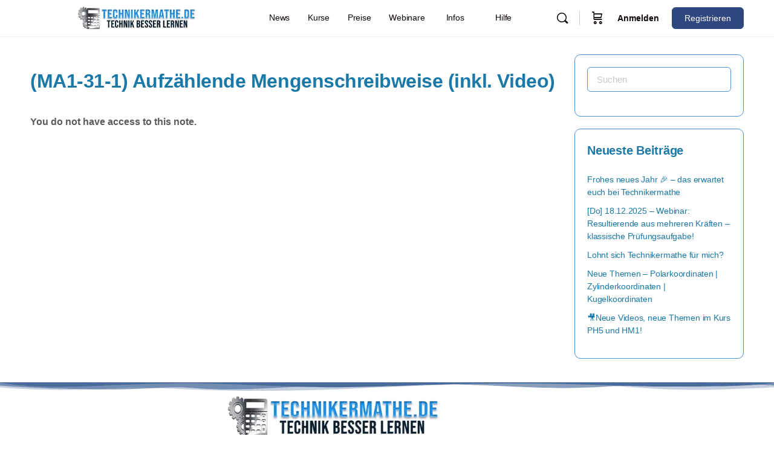

--- FILE ---
content_type: text/html; charset=UTF-8
request_url: https://technikermathe.de/lds-course-notes/ma1-31-1-aufzaehlende-mengenschreibweise-inkl-video
body_size: 52015
content:
<!doctype html>
<html lang="de" prefix="og: https://ogp.me/ns#">
	<head>
		<meta charset="UTF-8">
		<link rel="profile" href="http://gmpg.org/xfn/11">
		<script type="text/html" id="tmpl-bb-link-preview">
<% if ( link_scrapping ) { %>
	<% if ( link_loading ) { %>
		<span class="bb-url-scrapper-loading bb-ajax-loader"><i class="bb-icon-l bb-icon-spinner animate-spin"></i>Vorschau wird geladen...</span>
	<% } %>
	<% if ( link_success || link_error ) { %>
		<a title="Vorschau abbrechen" href="#" id="bb-close-link-suggestion">Vorschau entfernen</a>
		<div class="bb-link-preview-container">

			<% if ( link_images && link_images.length && link_success && ! link_error && '' !== link_image_index ) { %>
				<div id="bb-url-scrapper-img-holder">
					<div class="bb-link-preview-image">
						<div class="bb-link-preview-image-cover">
							<img src="<%= link_images[link_image_index] %&gt;"/>
						</div>
						<div class="bb-link-preview-icons">
							<%
							if ( link_images.length > 1 ) { %>
								<a data-bp-tooltip-pos="up" data-bp-tooltip="Bild ändern" href="#" class="icon-exchange toolbar-button bp-tooltip" id="icon-exchange"><i class="bb-icon-l bb-icon-exchange"></i></a>
							<% } %>
							<% if ( link_images.length ) { %>
								<a data-bp-tooltip-pos="up" data-bp-tooltip="Bild entfernen" href="#" class="icon-image-slash toolbar-button bp-tooltip" id="bb-link-preview-remove-image"><i class="bb-icon-l bb-icon-image-slash"></i></a>
							<% } %>
							<a data-bp-tooltip-pos="up" data-bp-tooltip="Bestätigen" class="toolbar-button bp-tooltip" href="#" id="bb-link-preview-select-image">
								<i class="bb-icon-check bb-icon-l"></i>
							</a>
						</div>
					</div>
					<% if ( link_images.length > 1 ) { %>
						<div class="bb-url-thumb-nav">
							<button type="button" id="bb-url-prevPicButton"><span class="bb-icon-l bb-icon-angle-left"></span></button>
							<button type="button" id="bb-url-nextPicButton"><span class="bb-icon-l bb-icon-angle-right"></span></button>
							<div id="bb-url-scrapper-img-count">
								Bild <%= link_image_index + 1 %>&nbsp;von&nbsp;<%= link_images.length %>
							</div>
						</div>
					<% } %>
				</div>
			<% } %>

			<% if ( link_success && ! link_error && link_url ) { %>
				<div class="bb-link-preview-info">
					<% var a = document.createElement('a');
						a.href = link_url;
						var hostname = a.hostname;
						var domainName = hostname.replace('www.', '' );
					%>

					<% if ( 'undefined' !== typeof link_title && link_title.trim() && link_description ) { %>
						<p class="bb-link-preview-link-name"><%= domainName %></p>
					<% } %>

					<% if ( link_success && ! link_error ) { %>
						<p class="bb-link-preview-title"><%= link_title %></p>
					<% } %>

					<% if ( link_success && ! link_error ) { %>
						<div class="bb-link-preview-excerpt"><p><%= link_description %></p></div>
					<% } %>
				</div>
			<% } %>
			<% if ( link_error && ! link_success ) { %>
				<div id="bb-url-error" class="bb-url-error"><%= link_error_msg %></div>
			<% } %>
		</div>
	<% } %>
<% } %>
</script>
<script type="text/html" id="tmpl-profile-card-popup">
	<div id="profile-card" class="bb-profile-card bb-popup-card" data-bp-item-id="" data-bp-item-component="members">

		<div class="skeleton-card">
			<div class="skeleton-card-body">
				<div class="skeleton-card-avatar bb-loading-bg"></div>
				<div class="skeleton-card-entity">
					<div class="skeleton-card-type bb-loading-bg"></div>
					<div class="skeleton-card-heading bb-loading-bg"></div>
					<div class="skeleton-card-meta bb-loading-bg"></div>
				</div>
			</div>
						<div class="skeleton-card-footer skeleton-footer-plain">
				<div class="skeleton-card-button bb-loading-bg"></div>
				<div class="skeleton-card-button bb-loading-bg"></div>
				<div class="skeleton-card-button bb-loading-bg"></div>
			</div>
		</div>

		<div class="bb-card-content">
			<div class="bb-card-body">
				<div class="bb-card-avatar">
					<span class="card-profile-status"></span>
					<img src="" alt="">
				</div>
				<div class="bb-card-entity">
					<div class="bb-card-profile-type"></div>
					<h4 class="bb-card-heading"></h4>
					<div class="bb-card-meta">
						<span class="card-meta-item card-meta-joined">Beigetreten <span></span></span>
						<span class="card-meta-item card-meta-last-active"></span>
											</div>
				</div>
			</div>
			<div class="bb-card-footer">
								<div class="bb-card-action bb-card-action-outline">
					<a href="" class="card-button card-button-profile">Profil ansehen</a>
				</div>
			</div>
		</div>

	</div>
</script>
<script type="text/html" id="tmpl-group-card-popup">
	<div id="group-card" class="bb-group-card bb-popup-card" data-bp-item-id="" data-bp-item-component="groups">

		<div class="skeleton-card">
			<div class="skeleton-card-body">
				<div class="skeleton-card-avatar bb-loading-bg"></div>
				<div class="skeleton-card-entity">
					<div class="skeleton-card-heading bb-loading-bg"></div>
					<div class="skeleton-card-meta bb-loading-bg"></div>
				</div>
			</div>
						<div class="skeleton-card-footer skeleton-footer-plain">
				<div class="skeleton-card-button bb-loading-bg"></div>
				<div class="skeleton-card-button bb-loading-bg"></div>
			</div>
		</div>

		<div class="bb-card-content">
			<div class="bb-card-body">
				<div class="bb-card-avatar">
					<img src="" alt="">
				</div>
				<div class="bb-card-entity">
					<h4 class="bb-card-heading"></h4>
					<div class="bb-card-meta">
						<span class="card-meta-item card-meta-status"></span>
						<span class="card-meta-item card-meta-type"></span>
						<span class="card-meta-item card-meta-last-active"></span>
					</div>
					<div class="card-group-members">
						<span class="bs-group-members"></span>
					</div>
				</div>
			</div>
			<div class="bb-card-footer">
								<div class="bb-card-action bb-card-action-outline">
					<a href="" class="card-button card-button-group">View Group</a>
				</div>
			</div>
		</div>

	</div>
</script>

            <style id="bb_learndash_30_custom_colors">

                
                .learndash-wrapper .bb-single-course-sidebar .ld-status.ld-primary-background {
                    background-color: #e2e7ed !important;
                    color: inherit !important;
                }

                .learndash-wrapper .ld-course-status .ld-status.ld-status-progress.ld-primary-background {
                    background-color: #ebe9e6 !important;
                    color: inherit !important;
                }

                .learndash-wrapper .learndash_content_wrap .wpProQuiz_content .wpProQuiz_button_reShowQuestion:hover {
                    background-color: #fff !important;
                }

                .learndash-wrapper .learndash_content_wrap .wpProQuiz_content .wpProQuiz_toplistTable th {
                    background-color: transparent !important;
                }

                .learndash-wrapper .wpProQuiz_content .wpProQuiz_button:not(.wpProQuiz_button_reShowQuestion):not(.wpProQuiz_button_restartQuiz) {
                    color: #fff !important;
                }

                .learndash-wrapper .wpProQuiz_content .wpProQuiz_button.wpProQuiz_button_restartQuiz {
                    color: #fff !important;
                }

                .wpProQuiz_content .wpProQuiz_results > div > .wpProQuiz_button,
                .learndash-wrapper .bb-learndash-content-wrap .ld-item-list .ld-item-list-item a.ld-item-name:hover,
                .learndash-wrapper .bb-learndash-content-wrap .ld-item-list .ld-item-list-item .ld-item-list-item-preview:hover a.ld-item-name .ld-item-title,
                .learndash-wrapper .bb-learndash-content-wrap .ld-item-list .ld-item-list-item .ld-item-list-item-preview:hover .ld-expand-button .ld-icon-arrow-down,
                .lms-topic-sidebar-wrapper .lms-lessions-list > ol li a.bb-lesson-head:hover,
                .learndash-wrapper .bb-learndash-content-wrap .ld-primary-color-hover:hover,
                .learndash-wrapper .learndash_content_wrap .ld-table-list-item-quiz .ld-primary-color-hover:hover .ld-item-title,
                .learndash-wrapper .ld-item-list-item-expanded .ld-table-list-items .ld-table-list-item .ld-table-list-item-quiz .ld-primary-color-hover:hover .ld-item-title,
                .learndash-wrapper .ld-table-list .ld-table-list-items div.ld-table-list-item a.ld-table-list-item-preview:hover .ld-topic-title,
                .lms-lesson-content .bb-type-list li a:hover,
                .lms-lesson-content .lms-quiz-list li a:hover,
                .learndash-wrapper .ld-expand-button.ld-button-alternate:hover .ld-icon-arrow-down,
                .learndash-wrapper .ld-table-list .ld-table-list-items div.ld-table-list-item a.ld-table-list-item-preview:hover .ld-topic-title:before,
                .bb-lessons-list .lms-toggle-lesson i:hover,
                .lms-topic-sidebar-wrapper .lms-course-quizzes-list > ul li a:hover,
                .lms-topic-sidebar-wrapper .lms-course-members-list .course-members-list a:hover,
                .lms-topic-sidebar-wrapper .lms-course-members-list .bb-course-member-wrap > .list-members-extra,
                .lms-topic-sidebar-wrapper .lms-course-members-list .bb-course-member-wrap > .list-members-extra:hover,
                .learndash-wrapper .ld-item-list .ld-item-list-item.ld-item-lesson-item .ld-item-list-item-preview .ld-item-name .ld-item-title .ld-item-components span,
                .bb-about-instructor h5 a:hover,
                .learndash_content_wrap .comment-respond .comment-author:hover,
                .single-sfwd-courses .comment-respond .comment-author:hover {
                    color: #57c5db !important;
                }

                .learndash-wrapper .learndash_content_wrap #quiz_continue_link,
                .learndash-wrapper .learndash_content_wrap .learndash_mark_complete_button,
                .learndash-wrapper .learndash_content_wrap #learndash_mark_complete_button,
                .learndash-wrapper .learndash_content_wrap .ld-status-complete,
                .learndash-wrapper .learndash_content_wrap .ld-alert-success .ld-button,
                .learndash-wrapper .learndash_content_wrap .ld-alert-success .ld-alert-icon,
                .wpProQuiz_questionList[data-type="assessment_answer"] .wpProQuiz_questionListItem label.is-selected:before,
                .wpProQuiz_questionList[data-type="single"] .wpProQuiz_questionListItem label.is-selected:before,
                .wpProQuiz_questionList[data-type="multiple"] .wpProQuiz_questionListItem label.is-selected:before {
                    background-color: #57c5db !important;
                }

                .wpProQuiz_content .wpProQuiz_results > div > .wpProQuiz_button,
                .wpProQuiz_questionList[data-type="multiple"] .wpProQuiz_questionListItem label.is-selected:before {
                    border-color: #57c5db !important;
                }

                .learndash-wrapper .wpProQuiz_content .wpProQuiz_button.wpProQuiz_button_restartQuiz,
                .learndash-wrapper .wpProQuiz_content .wpProQuiz_button.wpProQuiz_button_restartQuiz:hover,
                #learndash-page-content .sfwd-course-nav .learndash_next_prev_link a:hover,
                .bb-cover-list-item .ld-primary-background {
                    background-color: #57c5db !important;
                }

                
                
                .lms-topic-sidebar-wrapper .ld-secondary-background,
                .i-progress.i-progress-completed,
                .bb-cover-list-item .ld-secondary-background,
                .learndash-wrapper .ld-status-icon.ld-status-complete.ld-secondary-background,
                .learndash-wrapper .ld-status-icon.ld-quiz-complete,
                .ld-progress-bar .ld-progress-bar-percentage.ld-secondary-background {
                    background-color: #81d742 !important;
                }

                .bb-progress .bb-progress-circle {
                    border-color: #81d742 !important;
                }

                .learndash-wrapper .ld-alert-success {
                    border-color: #DCDFE3 !important;
                }

                .learndash-wrapper .ld-secondary-in-progress-icon {
                    color: #81d742 !important;
                }

                .learndash-wrapper .bb-learndash-content-wrap .ld-secondary-in-progress-icon {
                    border-left-color: #DEDFE2 !important;
                    border-top-color: #DEDFE2 !important;
                }

                
                
                .learndash-wrapper .ld-item-list .ld-item-list-item.ld-item-lesson-item .ld-item-name .ld-item-title .ld-item-components span.ld-status-waiting,
                .learndash-wrapper .ld-item-list .ld-item-list-item.ld-item-lesson-item .ld-item-name .ld-item-title .ld-item-components span.ld-status-waiting span.ld-icon,
                .learndash-wrapper .ld-status-waiting {
                    background-color: #e56e6e !important;
                }

                
            </style>

			
<!-- Suchmaschinen-Optimierung durch Rank Math PRO - https://rankmath.com/ -->
<title>(MA1-31-1) Aufzählende Mengenschreibweise (inkl. Video) - Technikermathe</title>
<meta name="description" content="Notizen:"/>
<meta name="robots" content="follow, index, max-snippet:-1, max-video-preview:-1, max-image-preview:large"/>
<link rel="canonical" href="https://technikermathe.de/lds-course-notes/ma1-31-1-aufzaehlende-mengenschreibweise-inkl-video" />
<meta property="og:locale" content="de_DE" />
<meta property="og:type" content="article" />
<meta property="og:title" content="(MA1-31-1) Aufzählende Mengenschreibweise (inkl. Video) - Technikermathe" />
<meta property="og:description" content="Notizen:" />
<meta property="og:url" content="https://technikermathe.de/lds-course-notes/ma1-31-1-aufzaehlende-mengenschreibweise-inkl-video" />
<meta property="og:site_name" content="Technikermathe" />
<meta property="og:updated_time" content="2023-09-08T13:54:17+02:00" />
<meta property="og:image" content="https://technikermathe.de/wp-content/uploads/2021/01/LogoGlas3.png" />
<meta property="og:image:secure_url" content="https://technikermathe.de/wp-content/uploads/2021/01/LogoGlas3.png" />
<meta property="og:image:width" content="1000" />
<meta property="og:image:height" content="750" />
<meta property="og:image:alt" content="(MA1-31-1) Aufzählende Mengenschreibweise (inkl. Video)" />
<meta property="og:image:type" content="image/png" />
<meta name="twitter:card" content="summary_large_image" />
<meta name="twitter:title" content="(MA1-31-1) Aufzählende Mengenschreibweise (inkl. Video) - Technikermathe" />
<meta name="twitter:description" content="Notizen:" />
<meta name="twitter:image" content="https://technikermathe.de/wp-content/uploads/2021/01/LogoGlas3.png" />
<!-- /Rank Math WordPress SEO Plugin -->

<link rel='dns-prefetch' href='//cdnjs.cloudflare.com' />
<link rel='dns-prefetch' href='//challenges.cloudflare.com' />

<link rel="alternate" type="application/rss+xml" title="Technikermathe &raquo; Feed" href="https://technikermathe.de/feed" />
<script consent-skip-blocker="1" data-skip-lazy-load="js-extra"  data-cfasync="false">
(function () {
  // Web Font Loader compatibility (https://github.com/typekit/webfontloader)
  var modules = {
    typekit: "https://use.typekit.net",
    google: "https://fonts.googleapis.com/"
  };

  var load = function (config) {
    setTimeout(function () {
      var a = window.consentApi;

      // Only when blocker is active
      if (a) {
        // Iterate all modules and handle in a single `WebFont.load`
        Object.keys(modules).forEach(function (module) {
          var newConfigWithoutOtherModules = JSON.parse(
            JSON.stringify(config)
          );
          Object.keys(modules).forEach(function (toRemove) {
            if (toRemove !== module) {
              delete newConfigWithoutOtherModules[toRemove];
            }
          });

          if (newConfigWithoutOtherModules[module]) {
            a.unblock(modules[module]).then(function () {
              var originalLoad = window.WebFont.load;
              if (originalLoad !== load) {
                originalLoad(newConfigWithoutOtherModules);
              }
            });
          }
        });
      }
    }, 0);
  };

  if (!window.WebFont) {
    window.WebFont = {
      load: load
    };
  }
})();
</script><style>[consent-id]:not(.rcb-content-blocker):not([consent-transaction-complete]):not([consent-visual-use-parent^="children:"]):not([consent-confirm]){opacity:0!important;}
.rcb-content-blocker+.rcb-content-blocker-children-fallback~*{display:none!important;}</style><link rel="preload" href="https://technikermathe.de/wp-content/af0db5bc282b3afaedb515bf86f3a2ed/dist/2046514731.js?ver=cfdeb40e786de82f627323f9550f905f" as="script" />
<link rel="preload" href="https://technikermathe.de/wp-content/af0db5bc282b3afaedb515bf86f3a2ed/dist/273833320.js?ver=8c1f725df9af567e471c98bf6cbb18c6" as="script" />
<script data-cfasync="false" type="text/javascript" defer src="https://technikermathe.de/wp-content/af0db5bc282b3afaedb515bf86f3a2ed/dist/2046514731.js?ver=cfdeb40e786de82f627323f9550f905f" id="real-cookie-banner-vendor-real-cookie-banner-banner-js"></script>
<script type="application/json" data-skip-lazy-load="js-extra" data-skip-moving="true" data-no-defer nitro-exclude data-alt-type="application/ld+json" data-dont-merge data-wpmeteor-nooptimize="true" data-cfasync="false" id="a86d499739233cbd6240372b87a7873631-js-extra">{"slug":"real-cookie-banner","textDomain":"real-cookie-banner","version":"5.2.12","restUrl":"https:\/\/technikermathe.de\/wp-json\/real-cookie-banner\/v1\/","restNamespace":"real-cookie-banner\/v1","restPathObfuscateOffset":"4d7663c8f766a23f","restRoot":"https:\/\/technikermathe.de\/wp-json\/","restQuery":{"_v":"5.2.12","_locale":"user"},"restNonce":"64b0dfecc8","restRecreateNonceEndpoint":"https:\/\/technikermathe.de\/wp-admin\/admin-ajax.php?action=rest-nonce","publicUrl":"https:\/\/technikermathe.de\/wp-content\/plugins\/real-cookie-banner\/public\/","chunkFolder":"dist","chunksLanguageFolder":"https:\/\/technikermathe.de\/wp-content\/languages\/mo-cache\/real-cookie-banner\/","chunks":{"chunk-config-tab-blocker.lite.js":["de_DE_formal-83d48f038e1cf6148175589160cda67e","de_DE_formal-e051c4c51a9ece7608a571f9dada4712","de_DE_formal-24de88ac89ca0a1363889bd3fd6e1c50","de_DE_formal-93ec68381a9f458fbce3acbccd434479"],"chunk-config-tab-blocker.pro.js":["de_DE_formal-ddf5ae983675e7b6eec2afc2d53654a2","de_DE_formal-ad0fc0f9f96d053303b1ede45a238984","de_DE_formal-e516a6866b9a31db231ab92dedaa8b29","de_DE_formal-1aac2e7f59d941d7ed1061d1018d2957"],"chunk-config-tab-consent.lite.js":["de_DE_formal-3823d7521a3fc2857511061e0d660408"],"chunk-config-tab-consent.pro.js":["de_DE_formal-9cb9ecf8c1e8ce14036b5f3a5e19f098"],"chunk-config-tab-cookies.lite.js":["de_DE_formal-1a51b37d0ef409906245c7ed80d76040","de_DE_formal-e051c4c51a9ece7608a571f9dada4712","de_DE_formal-24de88ac89ca0a1363889bd3fd6e1c50"],"chunk-config-tab-cookies.pro.js":["de_DE_formal-572ee75deed92e7a74abba4b86604687","de_DE_formal-ad0fc0f9f96d053303b1ede45a238984","de_DE_formal-e516a6866b9a31db231ab92dedaa8b29"],"chunk-config-tab-dashboard.lite.js":["de_DE_formal-f843c51245ecd2b389746275b3da66b6"],"chunk-config-tab-dashboard.pro.js":["de_DE_formal-ae5ae8f925f0409361cfe395645ac077"],"chunk-config-tab-import.lite.js":["de_DE_formal-66df94240f04843e5a208823e466a850"],"chunk-config-tab-import.pro.js":["de_DE_formal-e5fee6b51986d4ff7a051d6f6a7b076a"],"chunk-config-tab-licensing.lite.js":["de_DE_formal-e01f803e4093b19d6787901b9591b5a6"],"chunk-config-tab-licensing.pro.js":["de_DE_formal-4918ea9704f47c2055904e4104d4ffba"],"chunk-config-tab-scanner.lite.js":["de_DE_formal-b10b39f1099ef599835c729334e38429"],"chunk-config-tab-scanner.pro.js":["de_DE_formal-752a1502ab4f0bebfa2ad50c68ef571f"],"chunk-config-tab-settings.lite.js":["de_DE_formal-37978e0b06b4eb18b16164a2d9c93a2c"],"chunk-config-tab-settings.pro.js":["de_DE_formal-e59d3dcc762e276255c8989fbd1f80e3"],"chunk-config-tab-tcf.lite.js":["de_DE_formal-4f658bdbf0aa370053460bc9e3cd1f69","de_DE_formal-e051c4c51a9ece7608a571f9dada4712","de_DE_formal-93ec68381a9f458fbce3acbccd434479"],"chunk-config-tab-tcf.pro.js":["de_DE_formal-e1e83d5b8a28f1f91f63b9de2a8b181a","de_DE_formal-ad0fc0f9f96d053303b1ede45a238984","de_DE_formal-1aac2e7f59d941d7ed1061d1018d2957"]},"others":{"customizeValuesBanner":"{\"layout\":{\"type\":\"dialog\",\"maxHeightEnabled\":true,\"maxHeight\":765,\"dialogMaxWidth\":530,\"dialogPosition\":\"middleCenter\",\"dialogMargin\":[0,0,0,0],\"bannerPosition\":\"bottom\",\"bannerMaxWidth\":1500,\"dialogBorderRadius\":0,\"borderRadius\":0,\"animationIn\":\"none\",\"animationInDuration\":500,\"animationInOnlyMobile\":true,\"animationOut\":\"none\",\"animationOutDuration\":500,\"animationOutOnlyMobile\":true,\"overlay\":true,\"overlayBg\":\"#000000\",\"overlayBgAlpha\":51,\"overlayBlur\":2},\"decision\":{\"acceptAll\":\"link\",\"acceptEssentials\":\"link\",\"showCloseIcon\":false,\"acceptIndividual\":\"link\",\"buttonOrder\":\"all,essential,save,individual\",\"showGroups\":true,\"groupsFirstView\":false,\"saveButton\":\"always\"},\"design\":{\"bg\":\"#ffffff\",\"textAlign\":\"center\",\"linkTextDecoration\":\"underline\",\"borderWidth\":1,\"borderColor\":\"#114c7f\",\"fontSize\":12,\"fontColor\":\"#2b2b2b\",\"fontInheritFamily\":true,\"fontFamily\":\"Arial, Helvetica, sans-serif\",\"fontWeight\":\"normal\",\"boxShadowEnabled\":false,\"boxShadowOffsetX\":36,\"boxShadowOffsetY\":0,\"boxShadowBlurRadius\":17,\"boxShadowSpreadRadius\":0,\"boxShadowColor\":\"#000000\",\"boxShadowColorAlpha\":20},\"headerDesign\":{\"inheritBg\":true,\"bg\":\"#ffffff\",\"inheritTextAlign\":false,\"textAlign\":\"center\",\"padding\":[17,20,15,20],\"logo\":\"\",\"logoRetina\":\"\",\"logoMaxHeight\":45,\"logoPosition\":\"left\",\"logoMargin\":[5,15,5,15],\"fontSize\":18,\"fontColor\":\"#000000\",\"fontInheritFamily\":true,\"fontFamily\":\"Georgia, serif\",\"fontWeight\":\"normal\",\"borderWidth\":1,\"borderColor\":\"#efefef\"},\"bodyDesign\":{\"padding\":[15,15,5,15],\"descriptionInheritFontSize\":true,\"descriptionFontSize\":13,\"dottedGroupsInheritFontSize\":true,\"dottedGroupsFontSize\":13,\"dottedGroupsBulletColor\":\"#001ae2\",\"teachingsInheritTextAlign\":true,\"teachingsTextAlign\":\"center\",\"teachingsSeparatorActive\":true,\"teachingsSeparatorWidth\":996,\"teachingsSeparatorHeight\":1,\"teachingsSeparatorColor\":\"#0034d1\",\"teachingsInheritFontSize\":false,\"teachingsFontSize\":12,\"teachingsInheritFontColor\":false,\"teachingsFontColor\":\"#000000\",\"accordionMargin\":[10,0,5,0],\"accordionPadding\":[5,10,5,10],\"accordionArrowType\":\"outlined\",\"accordionArrowColor\":\"#15779b\",\"accordionBg\":\"#ffffff\",\"accordionActiveBg\":\"#f9f9f9\",\"accordionHoverBg\":\"#efefef\",\"accordionBorderWidth\":1,\"accordionBorderColor\":\"#efefef\",\"accordionTitleFontSize\":16,\"accordionTitleFontColor\":\"#000000\",\"accordionTitleFontWeight\":\"normal\",\"accordionDescriptionMargin\":[5,0,0,0],\"accordionDescriptionFontSize\":16,\"accordionDescriptionFontColor\":\"#828282\",\"accordionDescriptionFontWeight\":\"normal\",\"acceptAllOneRowLayout\":false,\"acceptAllPadding\":[10,10,10,10],\"acceptAllBg\":\"#114c7f\",\"acceptAllTextAlign\":\"center\",\"acceptAllFontSize\":16,\"acceptAllFontColor\":\"#1139d8\",\"acceptAllFontWeight\":\"normal\",\"acceptAllBorderWidth\":0,\"acceptAllBorderColor\":\"#000000\",\"acceptAllHoverBg\":\"#11607d\",\"acceptAllHoverFontColor\":\"#0a0a0a\",\"acceptAllHoverBorderColor\":\"#000000\",\"acceptEssentialsUseAcceptAll\":false,\"acceptEssentialsButtonType\":\"\",\"acceptEssentialsPadding\":[10,10,10,10],\"acceptEssentialsBg\":\"#efefef\",\"acceptEssentialsTextAlign\":\"center\",\"acceptEssentialsFontSize\":16,\"acceptEssentialsFontColor\":\"#473b02\",\"acceptEssentialsFontWeight\":\"normal\",\"acceptEssentialsBorderWidth\":0,\"acceptEssentialsBorderColor\":\"#000000\",\"acceptEssentialsHoverBg\":\"#e8e8e8\",\"acceptEssentialsHoverFontColor\":\"#000000\",\"acceptEssentialsHoverBorderColor\":\"#000000\",\"acceptIndividualPadding\":[5,5,5,5],\"acceptIndividualBg\":\"#ffffff\",\"acceptIndividualTextAlign\":\"center\",\"acceptIndividualFontSize\":16,\"acceptIndividualFontColor\":\"#473b02\",\"acceptIndividualFontWeight\":\"normal\",\"acceptIndividualBorderWidth\":0,\"acceptIndividualBorderColor\":\"#000000\",\"acceptIndividualHoverBg\":\"#ffffff\",\"acceptIndividualHoverFontColor\":\"#0a0000\",\"acceptIndividualHoverBorderColor\":\"#000000\"},\"footerDesign\":{\"poweredByLink\":true,\"inheritBg\":true,\"bg\":\"#ffffff\",\"inheritTextAlign\":true,\"textAlign\":\"center\",\"padding\":[10,20,12,20],\"fontSize\":13,\"fontColor\":\"#0f0f0f\",\"fontInheritFamily\":true,\"fontFamily\":\"Arial, Helvetica, sans-serif\",\"fontWeight\":\"normal\",\"hoverFontColor\":\"#2b2b2b\",\"borderWidth\":1,\"borderColor\":\"#efefef\",\"languageSwitcher\":\"flags\"},\"texts\":{\"headline\":\"Wir sch\\u00e4tzen deine Privatsph\\u00e4re\",\"description\":\"Wir verwenden Cookies &amp; \\u00e4hnliche Technologien auf unserer Website &amp; verarbeiten personenbezogene Daten von dir (z.B. IP-Adresse), um z.B. Inhalte und Anzeigen zu personalisieren, Medien von Drittanbietern einzubinden oder Zugriffe auf unsere Website zu analysieren. Die Datenverarbeitung kann auch erst in Folge gesetzter Cookies stattfinden. Wir teilen diese Daten mit Dritten, die wir in den Privatsph\\u00e4re-Einstellungen benennen.<br \\\/>Die Datenverarbeitung kann mit deiner Einwilligung oder auf Basis eines berechtigten Interesses erfolgen, dem du in den Privatsph\\u00e4re-Einstellungen widersprechen kannst. Du hast das Recht, nicht einzuwilligen &amp; deine Einwilligung zu einem sp\\u00e4teren Zeitpunkt zu \\u00e4ndern oder zu widerrufen. Weitere Informationen zur Verwendung deiner Daten findest du in unserer {{privacyPolicy}}Datenschutzerkl\\u00e4rung{{\\\/privacyPolicy}}.\",\"acceptAll\":\"Alle akzeptieren\",\"acceptEssentials\":\"Weiter ohne Einwilligung\",\"acceptIndividual\":\"Privatsph\\u00e4re-Einstellungen individuell festlegen\",\"poweredBy\":\"4\",\"dataProcessingInUnsafeCountries\":\"Einige Services verarbeiten personenbezogene Daten in unsicheren Drittl\\u00e4ndern. Indem du in die Nutzung dieser Services einwilligst, erkl\\u00e4rst du dich auch mit der Verarbeitung deiner Daten in diesen unsicheren Drittl\\u00e4ndern gem\\u00e4\\u00df {{legalBasis}} einverstanden. Dies birgt das Risiko, dass deine Daten von Beh\\u00f6rden zu Kontroll- und \\u00dcberwachungszwecken verarbeitet werden, m\\u00f6glicherweise ohne die M\\u00f6glichkeit eines Rechtsbehelfs.\",\"ageNoticeBanner\":\"Du bist unter {{minAge}} Jahre alt? Dann kannst du nicht in optionale Services einwilligen. Du kannst deine Eltern oder Erziehungsberechtigten bitten, mit dir in diese Services einzuwilligen.\",\"ageNoticeBlocker\":\"Du bist unter {{minAge}} Jahre alt? Leider darfst du in diesen Service nicht selbst einwilligen, um diese Inhalte zu sehen. Bitte deine Eltern oder Erziehungsberechtigten, in den Service mit dir einzuwilligen!\",\"listServicesNotice\":\"Wenn du alle Services akzeptierst, erlaubst du, dass {{services}} geladen werden. Diese sind nach ihrem Zweck in Gruppen {{serviceGroups}} unterteilt (Zugeh\\u00f6rigkeit durch hochgestellte Zahlen gekennzeichnet).\",\"listServicesLegitimateInterestNotice\":\"Au\\u00dferdem werden {{services}} auf der Grundlage eines berechtigten Interesses geladen.\",\"consentForwardingExternalHosts\":\"Deine Einwilligung gilt auch auf {{websites}}.\",\"blockerHeadline\":\"{{name}} aufgrund von Privatsph\\u00e4re-Einstellungen blockiert\",\"blockerLinkShowMissing\":\"Zeige alle Services, in die du noch einwilligen musst\",\"blockerLoadButton\":\"Services akzeptieren und Inhalte laden\",\"blockerAcceptInfo\":\"Wenn du die blockierten Inhalte l\\u00e4dst, werden deine Datenschutzeinstellungen angepasst. Inhalte aus diesem Service werden in Zukunft nicht mehr blockiert.\",\"stickyHistory\":\"Historie der Privatsph\\u00e4re-Einstellungen\",\"stickyRevoke\":\"Einwilligungen widerrufen\",\"stickyRevokeSuccessMessage\":\"Du hast die Einwilligung f\\u00fcr Services mit dessen Cookies und Verarbeitung personenbezogener Daten erfolgreich widerrufen. Die Seite wird jetzt neu geladen!\",\"stickyChange\":\"Privatsph\\u00e4re-Einstellungen \\u00e4ndern\"},\"individualLayout\":{\"inheritDialogMaxWidth\":true,\"dialogMaxWidth\":895,\"inheritBannerMaxWidth\":false,\"bannerMaxWidth\":1980,\"descriptionTextAlign\":\"center\"},\"group\":{\"checkboxBg\":\"#f0f0f0\",\"checkboxBorderWidth\":1,\"checkboxBorderColor\":\"#d2d2d2\",\"checkboxActiveColor\":\"#ffffff\",\"checkboxActiveBg\":\"#1c0082\",\"checkboxActiveBorderColor\":\"#1c0082\",\"groupInheritBg\":false,\"groupBg\":\"#becce8\",\"groupPadding\":[15,15,15,15],\"groupSpacing\":10,\"groupBorderRadius\":5,\"groupBorderWidth\":1,\"groupBorderColor\":\"#f4f4f4\",\"headlineFontSize\":16,\"headlineFontWeight\":\"normal\",\"headlineFontColor\":\"#2b2b2b\",\"descriptionFontSize\":14,\"descriptionFontColor\":\"#0a0a0a\",\"linkColor\":\"#0a0a0a\",\"linkHoverColor\":\"#2b2b2b\",\"detailsHideLessRelevant\":true},\"saveButton\":{\"useAcceptAll\":false,\"type\":\"button\",\"padding\":[10,10,10,10],\"bg\":\"#1c0082\",\"textAlign\":\"center\",\"fontSize\":18,\"fontColor\":\"#ffffff\",\"fontWeight\":\"normal\",\"borderWidth\":0,\"borderColor\":\"#000000\",\"hoverBg\":\"#e8e8e8\",\"hoverFontColor\":\"#000000\",\"hoverBorderColor\":\"#000000\"},\"individualTexts\":{\"headline\":\"Individuelle Privatsph\\u00e4re-Einstellungen\",\"description\":\"Wir verwenden Cookies &amp; \\u00e4hnliche Technologien auf dieser Website und verarbeiten personenbezogene Daten von dir (z.B. IP-Adresse), um z.B. Inhalte und Anzeigen zu personalisieren, Medien von Drittanbietern einzubinden oder Zugriffe auf dieser Website zu analysieren. Die Datenverarbeitung kann auch erst in Folge gesetzter Cookies stattfinden. Wir teilen diese Daten mit Dritten, die wir in den Privatsph\\u00e4re-Einstellungen benennen.<br \\\/>Die Datenverarbeitung kann mit deiner Einwilligung oder auf Basis eines berechtigten Interesses erfolgen, dem du in den Privatsph\\u00e4re-Einstellungen widersprechen kannst. Du hast das Recht, nicht einzuwilligen &amp; deine Einwilligung zu einem sp\\u00e4teren Zeitpunkt zu \\u00e4ndern oder zu widerrufen. Weitere Informationen zur Verwendung deiner Daten findest du in unserer {{privacyPolicy}}Datenschutzerkl\\u00e4rung{{\\\/privacyPolicy}}.<br \\\/><br \\\/>Im Folgenden findest du eine \\u00dcbersicht \\u00fcber alle Services, die von dieser Website genutzt werden. Du kannst dir detaillierte Informationen zu jedem Service ansehen und ihm einzeln zustimmen oder von deinem Widerspruchsrecht Gebrauch machen.\",\"save\":\"Individuelle Auswahlen speichern\",\"showMore\":\"Service-Informationen anzeigen\",\"hideMore\":\"Service-Informationen ausblenden\",\"postamble\":\"\"},\"mobile\":{\"enabled\":true,\"maxHeight\":407,\"hideHeader\":false,\"alignment\":\"bottom\",\"scalePercent\":90,\"scalePercentVertical\":8},\"sticky\":{\"enabled\":false,\"animationsEnabled\":true,\"alignment\":\"left\",\"bubbleBorderRadius\":50,\"icon\":\"fingerprint\",\"iconCustom\":\"\",\"iconCustomRetina\":\"\",\"iconSize\":30,\"iconColor\":\"#ffffff\",\"bubbleMargin\":[10,20,20,20],\"bubblePadding\":15,\"bubbleBg\":\"#15779b\",\"bubbleBorderWidth\":0,\"bubbleBorderColor\":\"#10556f\",\"boxShadowEnabled\":true,\"boxShadowOffsetX\":0,\"boxShadowOffsetY\":2,\"boxShadowBlurRadius\":5,\"boxShadowSpreadRadius\":1,\"boxShadowColor\":\"#105b77\",\"boxShadowColorAlpha\":40,\"bubbleHoverBg\":\"#ffffff\",\"bubbleHoverBorderColor\":\"#000000\",\"hoverIconColor\":\"#000000\",\"hoverIconCustom\":\"\",\"hoverIconCustomRetina\":\"\",\"menuFontSize\":16,\"menuBorderRadius\":5,\"menuItemSpacing\":10,\"menuItemPadding\":[5,10,5,10]},\"customCss\":{\"css\":\"\",\"antiAdBlocker\":\"y\"}}","isPro":false,"showProHints":false,"proUrl":"https:\/\/devowl.io\/de\/go\/real-cookie-banner?source=rcb-lite","showLiteNotice":true,"frontend":{"groups":"[{\"id\":196,\"name\":\"Essenziell\",\"slug\":\"essenziell\",\"description\":\"Essenzielle Services sind f\\u00fcr die grundlegende Funktionalit\\u00e4t der Website erforderlich. Sie enthalten nur technisch notwendige Services. Diesen Services kann nicht widersprochen werden.\",\"isEssential\":true,\"isDefault\":true,\"items\":[{\"id\":49726,\"name\":\"Cloudflare\",\"purpose\":\"Cloudflare sch\\u00fctzt Websites vor b\\u00f6sartigem Traffic und speichert Teile der Website in einem Cache f\\u00fcr eine schnellere Auslieferung. Cloudflare kann auch eine gecachte Version der Webseite ausliefern, wenn der Server der Webseite nicht verf\\u00fcgbar ist. Die Cookies werden verwendet, um Nutzer eindeutig zu identifizieren und als potenzielle Angreifer einzustufen und den schnellsten verf\\u00fcgbaren Server zu ermitteln.\",\"providerContact\":{\"phone\":\"\",\"email\":\"\",\"link\":\"\"},\"isProviderCurrentWebsite\":false,\"provider\":\"Cloudflare Inc.\",\"uniqueName\":\"cloudflare\",\"isEmbeddingOnlyExternalResources\":false,\"legalBasis\":\"consent\",\"dataProcessingInCountries\":[\"US\"],\"dataProcessingInCountriesSpecialTreatments\":[],\"technicalDefinitions\":[{\"type\":\"http\",\"name\":\"_cflb\",\"host\":\".technikermathe.de\",\"duration\":0,\"durationUnit\":\"y\",\"isSessionDuration\":true,\"purpose\":\"\"},{\"type\":\"http\",\"name\":\"_cf_bm\",\"host\":\".technikermathe.de\",\"duration\":30,\"durationUnit\":\"m\",\"isSessionDuration\":false,\"purpose\":\"\"},{\"type\":\"http\",\"name\":\"cf_ob_info\",\"host\":\".technikermathe.de\",\"duration\":1,\"durationUnit\":\"m\",\"isSessionDuration\":false,\"purpose\":\"\"},{\"type\":\"http\",\"name\":\"cf_use_ob\",\"host\":\".technikermathe.de\",\"duration\":1,\"durationUnit\":\"m\",\"isSessionDuration\":false,\"purpose\":\"\"},{\"type\":\"http\",\"name\":\"__cfwaitingroom\",\"host\":\".technikermathe.de\",\"duration\":1,\"durationUnit\":\"d\",\"isSessionDuration\":false,\"purpose\":\"\"}],\"codeDynamics\":[],\"providerPrivacyPolicyUrl\":\"https:\\\/\\\/www.cloudflare.com\\\/privacypolicy\\\/\",\"providerLegalNoticeUrl\":\"\",\"tagManagerOptInEventName\":\"\",\"tagManagerOptOutEventName\":\"\",\"googleConsentModeConsentTypes\":[],\"executePriority\":10,\"codeOptIn\":\"\",\"executeCodeOptInWhenNoTagManagerConsentIsGiven\":false,\"codeOptOut\":\"\",\"executeCodeOptOutWhenNoTagManagerConsentIsGiven\":false,\"deleteTechnicalDefinitionsAfterOptOut\":false,\"codeOnPageLoad\":\"\",\"presetId\":\"cloudflare\"},{\"id\":45881,\"name\":\"WordPress Benutzer-Anmeldung\",\"purpose\":\"WordPress ist das Content-Management-System f\\u00fcr diese Website und erm\\u00f6glicht es registrierten Nutzern sich in dem System anzumelden. Die Cookies speichern die Anmeldedaten eines angemeldeten Benutzers als Hash, Anmeldestatus und Benutzer-ID sowie benutzerbezogene Einstellungen f\\u00fcr das WordPress Backend.\",\"providerContact\":{\"phone\":\"\",\"email\":\"\",\"link\":\"\"},\"isProviderCurrentWebsite\":true,\"provider\":\"Technikermathe\",\"uniqueName\":\"wordpress-user-login\",\"isEmbeddingOnlyExternalResources\":false,\"legalBasis\":\"consent\",\"dataProcessingInCountries\":[],\"dataProcessingInCountriesSpecialTreatments\":[],\"technicalDefinitions\":[{\"type\":\"http\",\"name\":\"wordpress_*\",\"host\":\"technikermathe.de\",\"duration\":0,\"durationUnit\":\"y\",\"isSessionDuration\":true,\"purpose\":\"\"},{\"type\":\"http\",\"name\":\"wordpress_logged_in_*\",\"host\":\"technikermathe.de\",\"duration\":0,\"durationUnit\":\"y\",\"isSessionDuration\":true,\"purpose\":\"\"},{\"type\":\"http\",\"name\":\"wp-settings-*-*\",\"host\":\"technikermathe.de\",\"duration\":1,\"durationUnit\":\"y\",\"isSessionDuration\":false,\"purpose\":\"\"},{\"type\":\"http\",\"name\":\"wordpress_test_cookie\",\"host\":\"technikermathe.de\",\"duration\":0,\"durationUnit\":\"y\",\"isSessionDuration\":true,\"purpose\":\"\"}],\"codeDynamics\":[],\"providerPrivacyPolicyUrl\":\"https:\\\/\\\/technikermathe.de\\\/datenschutz\",\"providerLegalNoticeUrl\":\"\",\"tagManagerOptInEventName\":\"\",\"tagManagerOptOutEventName\":\"\",\"googleConsentModeConsentTypes\":[],\"executePriority\":10,\"codeOptIn\":\"\",\"executeCodeOptInWhenNoTagManagerConsentIsGiven\":false,\"codeOptOut\":\"\",\"executeCodeOptOutWhenNoTagManagerConsentIsGiven\":false,\"deleteTechnicalDefinitionsAfterOptOut\":false,\"codeOnPageLoad\":\"\",\"presetId\":\"wordpress-user-login\"},{\"id\":45880,\"name\":\"Stripe\",\"purpose\":\"Stripe ist ein Online-Zahlungsdienst, mit dem in diesem Online-Shop Zahlungen, z.B. per Kreditkarte, durchgef\\u00fchrt werden k\\u00f6nnen. Die Zahlungsdaten werden direkt von Stripe erhoben oder an Stripe \\u00fcbermittelt, aber niemals vom Betreiber des Online-Shops selbst gespeichert. Die Kundendaten werden zum Zweck der Bestellabwicklung mit Stripe geteilt. Cookies werden zur Betrugspr\\u00e4vention und -erkennung eingesetzt.\",\"providerContact\":{\"phone\":\"\",\"email\":\"\",\"link\":\"\"},\"isProviderCurrentWebsite\":false,\"provider\":\"Stripe, Inc.\",\"uniqueName\":\"woocommerce-gateway-stripe\",\"isEmbeddingOnlyExternalResources\":false,\"legalBasis\":\"consent\",\"dataProcessingInCountries\":[\"US\"],\"dataProcessingInCountriesSpecialTreatments\":[],\"technicalDefinitions\":[{\"type\":\"http\",\"name\":\"__stripe_mid\",\"host\":\".technikermathe.de\",\"duration\":1,\"durationUnit\":\"y\",\"isSessionDuration\":false,\"purpose\":\"\"},{\"type\":\"http\",\"name\":\"__stripe_sid\",\"host\":\".technikermathe.de\",\"duration\":30,\"durationUnit\":\"m\",\"isSessionDuration\":false,\"purpose\":\"\"}],\"codeDynamics\":[],\"providerPrivacyPolicyUrl\":\"https:\\\/\\\/stripe.com\\\/privacy\",\"providerLegalNoticeUrl\":\"\",\"tagManagerOptInEventName\":\"\",\"tagManagerOptOutEventName\":\"\",\"googleConsentModeConsentTypes\":[],\"executePriority\":10,\"codeOptIn\":\"\",\"executeCodeOptInWhenNoTagManagerConsentIsGiven\":false,\"codeOptOut\":\"\",\"executeCodeOptOutWhenNoTagManagerConsentIsGiven\":false,\"deleteTechnicalDefinitionsAfterOptOut\":false,\"codeOnPageLoad\":\"\",\"presetId\":\"woocommerce-gateway-stripe\"},{\"id\":45879,\"name\":\"WooCommerce\",\"purpose\":\"WooCommerce ist ein E-Commerce-Shopsystem, mit dem Sie Produkte auf dieser Website kaufen k\\u00f6nnen. Cookies werden verwendet, um Artikel in einem Warenkorb zu sammeln, den Warenkorb des Nutzers in der Datenbank der Website zu speichern, k\\u00fcrzlich angesehene Produkte zu speichern, um sie wieder anzuzeigen und es den Nutzern zu erm\\u00f6glichen, Hinweise im Online-Shop zu l\\u00f6schen.\",\"providerContact\":{\"phone\":\"\",\"email\":\"\",\"link\":\"\"},\"isProviderCurrentWebsite\":true,\"provider\":\"Technikermathe\",\"uniqueName\":\"woocommerce\",\"isEmbeddingOnlyExternalResources\":false,\"legalBasis\":\"consent\",\"dataProcessingInCountries\":[],\"dataProcessingInCountriesSpecialTreatments\":[],\"technicalDefinitions\":[{\"type\":\"local\",\"name\":\"wc_cart_hash_*\",\"host\":\"technikermathe.de\",\"duration\":0,\"durationUnit\":\"y\",\"isSessionDuration\":false,\"purpose\":\"\"},{\"type\":\"http\",\"name\":\"woocommerce_cart_hash\",\"host\":\"technikermathe.de\",\"duration\":0,\"durationUnit\":\"y\",\"isSessionDuration\":true,\"purpose\":\"\"},{\"type\":\"http\",\"name\":\"wp_woocommerce_session_*\",\"host\":\"technikermathe.de\",\"duration\":2,\"durationUnit\":\"d\",\"isSessionDuration\":false,\"purpose\":\"\"},{\"type\":\"http\",\"name\":\"woocommerce_items_in_cart\",\"host\":\"technikermathe.de\",\"duration\":0,\"durationUnit\":\"y\",\"isSessionDuration\":true,\"purpose\":\"\"},{\"type\":\"http\",\"name\":\"woocommerce_recently_viewed\",\"host\":\"technikermathe.de\",\"duration\":0,\"durationUnit\":\"y\",\"isSessionDuration\":true,\"purpose\":\"\"},{\"type\":\"http\",\"name\":\"store_notice*\",\"host\":\"technikermathe.de\",\"duration\":0,\"durationUnit\":\"y\",\"isSessionDuration\":true,\"purpose\":\"\"}],\"codeDynamics\":[],\"providerPrivacyPolicyUrl\":\"https:\\\/\\\/technikermathe.de\\\/datenschutz\",\"providerLegalNoticeUrl\":\"\",\"tagManagerOptInEventName\":\"\",\"tagManagerOptOutEventName\":\"\",\"googleConsentModeConsentTypes\":[],\"executePriority\":10,\"codeOptIn\":\"\",\"executeCodeOptInWhenNoTagManagerConsentIsGiven\":false,\"codeOptOut\":\"\",\"executeCodeOptOutWhenNoTagManagerConsentIsGiven\":false,\"deleteTechnicalDefinitionsAfterOptOut\":false,\"codeOnPageLoad\":\"\",\"presetId\":\"woocommerce\"},{\"id\":45868,\"name\":\"Elementor\",\"purpose\":\"Elementor ist eine Software, mit der das Layout dieser Website erstellt wurde. Cookies werden daf\\u00fcr eingesetzt um die Anzahl der Seitenaufrufe und aktive Sessions des Nutzers zu speichern. Die erhobenen Daten werden nicht f\\u00fcr Analysezwecke verwendet, sondern nur um sicherzustellen, dass z.B. bei mehreren aktiven Sessions ausgeblendete Elemente nicht wieder angezeigt werden.\",\"providerContact\":{\"phone\":\"\",\"email\":\"\",\"link\":\"\"},\"isProviderCurrentWebsite\":true,\"provider\":\"Technikermathe\",\"uniqueName\":\"elementor\",\"isEmbeddingOnlyExternalResources\":false,\"legalBasis\":\"consent\",\"dataProcessingInCountries\":[],\"dataProcessingInCountriesSpecialTreatments\":[],\"technicalDefinitions\":[{\"type\":\"local\",\"name\":\"elementor\",\"host\":\"technikermathe.de\",\"duration\":0,\"durationUnit\":\"y\",\"isSessionDuration\":false,\"purpose\":\"\"},{\"type\":\"session\",\"name\":\"elementor\",\"host\":\"technikermathe.de\",\"duration\":0,\"durationUnit\":\"y\",\"isSessionDuration\":false,\"purpose\":\"\"}],\"codeDynamics\":[],\"providerPrivacyPolicyUrl\":\"https:\\\/\\\/technikermathe.de\\\/datenschutz\",\"providerLegalNoticeUrl\":\"\",\"tagManagerOptInEventName\":\"\",\"tagManagerOptOutEventName\":\"\",\"googleConsentModeConsentTypes\":[],\"executePriority\":10,\"codeOptIn\":\"\",\"executeCodeOptInWhenNoTagManagerConsentIsGiven\":false,\"codeOptOut\":\"\",\"executeCodeOptOutWhenNoTagManagerConsentIsGiven\":false,\"deleteTechnicalDefinitionsAfterOptOut\":false,\"codeOnPageLoad\":\"\",\"presetId\":\"elementor\"},{\"id\":45862,\"name\":\"Real Cookie Banner\",\"purpose\":\"Real Cookie Banner bittet Website-Besucher um die Einwilligung zum Setzen von Cookies und zur Verarbeitung personenbezogener Daten. Dazu wird jedem Website-Besucher eine UUID (pseudonyme Identifikation des Nutzers) zugewiesen, die bis zum Ablauf des Cookies zur Speicherung der Einwilligung g\\u00fcltig ist. Cookies werden dazu verwendet, um zu testen, ob Cookies gesetzt werden k\\u00f6nnen, um Referenz auf die dokumentierte Einwilligung zu speichern, um zu speichern, in welche Services aus welchen Service-Gruppen der Besucher eingewilligt hat, und, falls Einwilligung nach dem Transparency & Consent Framework (TCF) eingeholt werden, um die Einwilligungen in TCF Partner, Zwecke, besondere Zwecke, Funktionen und besondere Funktionen zu speichern. Im Rahmen der Darlegungspflicht nach DSGVO wird die erhobene Einwilligung vollumf\\u00e4nglich dokumentiert. Dazu z\\u00e4hlt neben den Services und Service-Gruppen, in welche der Besucher eingewilligt hat, und falls Einwilligung nach dem TCF Standard eingeholt werden, in welche TCF Partner, Zwecke und Funktionen der Besucher eingewilligt hat, alle Einstellungen des Cookie Banners zum Zeitpunkt der Einwilligung als auch die technischen Umst\\u00e4nde (z.B. Gr\\u00f6\\u00dfe des Sichtbereichs bei der Einwilligung) und die Nutzerinteraktionen (z.B. Klick auf Buttons), die zur Einwilligung gef\\u00fchrt haben. Die Einwilligung wird pro Sprache einmal erhoben.\",\"providerContact\":{\"phone\":\"\",\"email\":\"\",\"link\":\"\"},\"isProviderCurrentWebsite\":true,\"provider\":\"Technikermathe\",\"uniqueName\":\"real-cookie-banner\",\"isEmbeddingOnlyExternalResources\":false,\"legalBasis\":\"legal-requirement\",\"dataProcessingInCountries\":[],\"dataProcessingInCountriesSpecialTreatments\":[],\"technicalDefinitions\":[{\"type\":\"http\",\"name\":\"real_cookie_banner*\",\"host\":\".technikermathe.de\",\"duration\":365,\"durationUnit\":\"d\",\"isSessionDuration\":false,\"purpose\":\"Eindeutiger Identifikator f\\u00fcr die Einwilligung, aber nicht f\\u00fcr den Website-Besucher. Revisionshash f\\u00fcr die Einstellungen des Cookie-Banners (Texte, Farben, Funktionen, Servicegruppen, Dienste, Content Blocker usw.). IDs f\\u00fcr eingewilligte Services und Service-Gruppen.\"},{\"type\":\"http\",\"name\":\"real_cookie_banner*-tcf\",\"host\":\".technikermathe.de\",\"duration\":365,\"durationUnit\":\"d\",\"isSessionDuration\":false,\"purpose\":\"Im Rahmen von TCF gesammelte Einwilligungen, die im TC-String-Format gespeichert werden, einschlie\\u00dflich TCF-Vendoren, -Zwecke, -Sonderzwecke, -Funktionen und -Sonderfunktionen.\"},{\"type\":\"http\",\"name\":\"real_cookie_banner*-gcm\",\"host\":\".technikermathe.de\",\"duration\":365,\"durationUnit\":\"d\",\"isSessionDuration\":false,\"purpose\":\"Die im Google Consent Mode gesammelten Einwilligungen in die verschiedenen Einwilligungstypen (Zwecke) werden f\\u00fcr alle mit dem Google Consent Mode kompatiblen Services gespeichert.\"},{\"type\":\"http\",\"name\":\"real_cookie_banner-test\",\"host\":\".technikermathe.de\",\"duration\":365,\"durationUnit\":\"d\",\"isSessionDuration\":false,\"purpose\":\"Cookie, der gesetzt wurde, um die Funktionalit\\u00e4t von HTTP-Cookies zu testen. Wird sofort nach dem Test gel\\u00f6scht.\"},{\"type\":\"local\",\"name\":\"real_cookie_banner*\",\"host\":\"https:\\\/\\\/technikermathe.de\",\"duration\":1,\"durationUnit\":\"d\",\"isSessionDuration\":false,\"purpose\":\"Eindeutiger Identifikator f\\u00fcr die Einwilligung, aber nicht f\\u00fcr den Website-Besucher. Revisionshash f\\u00fcr die Einstellungen des Cookie-Banners (Texte, Farben, Funktionen, Service-Gruppen, Services, Content Blocker usw.). IDs f\\u00fcr eingewilligte Services und Service-Gruppen. Wird nur solange gespeichert, bis die Einwilligung auf dem Website-Server dokumentiert ist.\"},{\"type\":\"local\",\"name\":\"real_cookie_banner*-tcf\",\"host\":\"https:\\\/\\\/technikermathe.de\",\"duration\":1,\"durationUnit\":\"d\",\"isSessionDuration\":false,\"purpose\":\"Im Rahmen von TCF gesammelte Einwilligungen werden im TC-String-Format gespeichert, einschlie\\u00dflich TCF Vendoren, Zwecke, besondere Zwecke, Funktionen und besondere Funktionen. Wird nur solange gespeichert, bis die Einwilligung auf dem Website-Server dokumentiert ist.\"},{\"type\":\"local\",\"name\":\"real_cookie_banner*-gcm\",\"host\":\"https:\\\/\\\/technikermathe.de\",\"duration\":1,\"durationUnit\":\"d\",\"isSessionDuration\":false,\"purpose\":\"Im Rahmen des Google Consent Mode erfasste Einwilligungen werden f\\u00fcr alle mit dem Google Consent Mode kompatiblen Services in Einwilligungstypen (Zwecke) gespeichert. Wird nur solange gespeichert, bis die Einwilligung auf dem Website-Server dokumentiert ist.\"},{\"type\":\"local\",\"name\":\"real_cookie_banner-consent-queue*\",\"host\":\"https:\\\/\\\/technikermathe.de\",\"duration\":1,\"durationUnit\":\"d\",\"isSessionDuration\":false,\"purpose\":\"Lokale Zwischenspeicherung (Caching) der Auswahl im Cookie-Banner, bis der Server die Einwilligung dokumentiert; Dokumentation periodisch oder bei Seitenwechseln versucht, wenn der Server nicht verf\\u00fcgbar oder \\u00fcberlastet ist.\"}],\"codeDynamics\":[],\"providerPrivacyPolicyUrl\":\"https:\\\/\\\/technikermathe.de\\\/datenschutz\",\"providerLegalNoticeUrl\":\"\",\"tagManagerOptInEventName\":\"\",\"tagManagerOptOutEventName\":\"\",\"googleConsentModeConsentTypes\":[],\"executePriority\":10,\"codeOptIn\":\"\",\"executeCodeOptInWhenNoTagManagerConsentIsGiven\":false,\"codeOptOut\":\"\",\"executeCodeOptOutWhenNoTagManagerConsentIsGiven\":false,\"deleteTechnicalDefinitionsAfterOptOut\":false,\"codeOnPageLoad\":\"\",\"presetId\":\"real-cookie-banner\"}]},{\"id\":197,\"name\":\"Funktional\",\"slug\":\"funktional\",\"description\":\"Funktionale Services sind notwendig, um \\u00fcber die wesentliche Funktionalit\\u00e4t der Website hinausgehende Features wie h\\u00fcbschere Schriftarten, Videowiedergabe oder interaktive Web 2.0-Features bereitzustellen. Inhalte von z.B. Video- und Social Media-Plattformen sind standardm\\u00e4\\u00dfig gesperrt und k\\u00f6nnen zugestimmt werden. Wenn dem Service zugestimmt wird, werden diese Inhalte automatisch ohne weitere manuelle Einwilligung geladen.\",\"isEssential\":false,\"isDefault\":true,\"items\":[{\"id\":49727,\"name\":\"Vimeo\",\"purpose\":\"Vimeo erlaubt es auf vimeo.com ver\\u00f6ffentlichte Inhalte direkt in Websites einzubetten. Die Cookies werden verwendet, um besuchte Webseiten und detaillierte Statistiken \\u00fcber das Nutzerverhalten zu sammeln. Diese Daten k\\u00f6nnen mit den Daten der auf vimeo.com angemeldeten Nutzer verkn\\u00fcpft werden.\",\"providerContact\":{\"phone\":\"\",\"email\":\"\",\"link\":\"\"},\"isProviderCurrentWebsite\":false,\"provider\":\"Vimeo Inc.\",\"uniqueName\":\"vimeo\",\"isEmbeddingOnlyExternalResources\":false,\"legalBasis\":\"consent\",\"dataProcessingInCountries\":[\"US\"],\"dataProcessingInCountriesSpecialTreatments\":[],\"technicalDefinitions\":[{\"type\":\"http\",\"name\":\"vuid\",\"host\":\".vimeo.com\",\"duration\":10,\"durationUnit\":\"y\",\"isSessionDuration\":false,\"purpose\":\"\"},{\"type\":\"http\",\"name\":\"player\",\"host\":\".vimeo.com\",\"duration\":1,\"durationUnit\":\"y\",\"isSessionDuration\":false,\"purpose\":\"\"},{\"type\":\"local\",\"name\":\"sync_volume\",\"host\":\"player.vimeo.com\",\"duration\":0,\"durationUnit\":\"y\",\"isSessionDuration\":false,\"purpose\":\"\"},{\"type\":\"local\",\"name\":\"sync_active\",\"host\":\"player.vimeo.com\",\"duration\":0,\"durationUnit\":\"y\",\"isSessionDuration\":false,\"purpose\":\"\"},{\"type\":\"http\",\"name\":\"vimeo\",\"host\":\".vimeo.com\",\"duration\":1,\"durationUnit\":\"mo\",\"isSessionDuration\":false,\"purpose\":\"\"},{\"type\":\"http\",\"name\":\"is_logged_in\",\"host\":\".vimeo.com\",\"duration\":10,\"durationUnit\":\"y\",\"isSessionDuration\":false,\"purpose\":\"\"},{\"type\":\"http\",\"name\":\"_uetvid\",\"host\":\".vimeo.com\",\"duration\":21,\"durationUnit\":\"d\",\"isSessionDuration\":false,\"purpose\":\"\"},{\"type\":\"http\",\"name\":\"has_logged_in\",\"host\":\".vimeo.com\",\"duration\":10,\"durationUnit\":\"y\",\"isSessionDuration\":false,\"purpose\":\"\"},{\"type\":\"http\",\"name\":\"_fbp\",\"host\":\".vimeo.com\",\"duration\":3,\"durationUnit\":\"mo\",\"isSessionDuration\":false,\"purpose\":\"\"},{\"type\":\"http\",\"name\":\"_uetsid\",\"host\":\".vimeo.com\",\"duration\":1,\"durationUnit\":\"d\",\"isSessionDuration\":false,\"purpose\":\"\"},{\"type\":\"http\",\"name\":\"_gat_UA-*\",\"host\":\".vimeo.com\",\"duration\":1,\"durationUnit\":\"h\",\"isSessionDuration\":false,\"purpose\":\"\"},{\"type\":\"http\",\"name\":\"_gid\",\"host\":\".vimeo.com\",\"duration\":1,\"durationUnit\":\"d\",\"isSessionDuration\":false,\"purpose\":\"\"},{\"type\":\"http\",\"name\":\"continuous_play_v3\",\"host\":\".vimeo.com\",\"duration\":1,\"durationUnit\":\"y\",\"isSessionDuration\":false,\"purpose\":\"\"},{\"type\":\"http\",\"name\":\"_gcl_au\",\"host\":\".vimeo.com\",\"duration\":3,\"durationUnit\":\"mo\",\"isSessionDuration\":false,\"purpose\":\"\"},{\"type\":\"http\",\"name\":\"_ga\",\"host\":\".vimeo.com\",\"duration\":2,\"durationUnit\":\"y\",\"isSessionDuration\":false,\"purpose\":\"\"}],\"codeDynamics\":[],\"providerPrivacyPolicyUrl\":\"https:\\\/\\\/vimeo.com\\\/privacy\",\"providerLegalNoticeUrl\":\"\",\"tagManagerOptInEventName\":\"\",\"tagManagerOptOutEventName\":\"\",\"googleConsentModeConsentTypes\":[],\"executePriority\":10,\"codeOptIn\":\"\",\"executeCodeOptInWhenNoTagManagerConsentIsGiven\":false,\"codeOptOut\":\"\",\"executeCodeOptOutWhenNoTagManagerConsentIsGiven\":false,\"deleteTechnicalDefinitionsAfterOptOut\":false,\"codeOnPageLoad\":\"\",\"presetId\":\"vimeo\"},{\"id\":45885,\"name\":\"YouTube - Lernvideos\",\"purpose\":\"YouTube erm\\u00f6glicht die direkte Einbettung von auf youtube.com ver\\u00f6ffentlichten Inhalten in Websites. Die Cookies werden verwendet, um besuchte Websites und detaillierte Statistiken \\u00fcber das Nutzerverhalten zu sammeln. Diese Daten k\\u00f6nnen mit den Daten der auf youtube.com und google.com angemeldeten Nutzer verkn\\u00fcpft werden.\",\"providerContact\":{\"phone\":\"\",\"email\":\"\",\"link\":\"\"},\"isProviderCurrentWebsite\":false,\"provider\":\"Google Ireland Limited\",\"uniqueName\":\"youtube\",\"isEmbeddingOnlyExternalResources\":false,\"legalBasis\":\"consent\",\"dataProcessingInCountries\":[\"US\"],\"dataProcessingInCountriesSpecialTreatments\":[],\"technicalDefinitions\":[{\"type\":\"http\",\"name\":\"SIDCC\",\"host\":\".youtube.com\",\"duration\":1,\"durationUnit\":\"y\",\"isSessionDuration\":false,\"purpose\":\"\"},{\"type\":\"http\",\"name\":\"__Secure-3PAPISID\",\"host\":\".youtube.com\",\"duration\":2,\"durationUnit\":\"y\",\"isSessionDuration\":false,\"purpose\":\"\"},{\"type\":\"http\",\"name\":\"__Secure-APISID\",\"host\":\".youtube.com\",\"duration\":1,\"durationUnit\":\"mo\",\"isSessionDuration\":false,\"purpose\":\"\"},{\"type\":\"http\",\"name\":\"SAPISID\",\"host\":\".youtube.com\",\"duration\":2,\"durationUnit\":\"y\",\"isSessionDuration\":false,\"purpose\":\"\"},{\"type\":\"http\",\"name\":\"SSID\",\"host\":\".youtube.com\",\"duration\":2,\"durationUnit\":\"y\",\"isSessionDuration\":false,\"purpose\":\"\"},{\"type\":\"http\",\"name\":\"1P_JAR\",\"host\":\".youtube.com\",\"duration\":1,\"durationUnit\":\"mo\",\"isSessionDuration\":false,\"purpose\":\"\"},{\"type\":\"http\",\"name\":\"SEARCH_SAMESITE\",\"host\":\".youtube.com\",\"duration\":6,\"durationUnit\":\"mo\",\"isSessionDuration\":false,\"purpose\":\"\"},{\"type\":\"http\",\"name\":\"YSC\",\"host\":\".youtube.com\",\"duration\":0,\"durationUnit\":\"y\",\"isSessionDuration\":true,\"purpose\":\"\"},{\"type\":\"http\",\"name\":\"LOGIN_INFO\",\"host\":\".youtube.com\",\"duration\":2,\"durationUnit\":\"y\",\"isSessionDuration\":false,\"purpose\":\"\"},{\"type\":\"http\",\"name\":\"HSID\",\"host\":\".youtube.com\",\"duration\":2,\"durationUnit\":\"y\",\"isSessionDuration\":false,\"purpose\":\"\"},{\"type\":\"http\",\"name\":\"VISITOR_INFO1_LIVE\",\"host\":\".youtube.com\",\"duration\":6,\"durationUnit\":\"mo\",\"isSessionDuration\":false,\"purpose\":\"\"},{\"type\":\"http\",\"name\":\"CONSENT\",\"host\":\".youtube.com\",\"duration\":18,\"durationUnit\":\"y\",\"isSessionDuration\":false,\"purpose\":\"\"},{\"type\":\"http\",\"name\":\"__Secure-SSID\",\"host\":\".youtube.com\",\"duration\":1,\"durationUnit\":\"mo\",\"isSessionDuration\":false,\"purpose\":\"\"},{\"type\":\"http\",\"name\":\"__Secure-HSID\",\"host\":\".youtube.com\",\"duration\":1,\"durationUnit\":\"mo\",\"isSessionDuration\":false,\"purpose\":\"\"},{\"type\":\"http\",\"name\":\"APISID\",\"host\":\".youtube.com\",\"duration\":2,\"durationUnit\":\"y\",\"isSessionDuration\":false,\"purpose\":\"\"},{\"type\":\"http\",\"name\":\"__Secure-3PSID\",\"host\":\".youtube.com\",\"duration\":2,\"durationUnit\":\"y\",\"isSessionDuration\":false,\"purpose\":\"\"},{\"type\":\"http\",\"name\":\"PREF\",\"host\":\".youtube.com\",\"duration\":8,\"durationUnit\":\"mo\",\"isSessionDuration\":false,\"purpose\":\"\"},{\"type\":\"http\",\"name\":\"SID\",\"host\":\".youtube.com\",\"duration\":2,\"durationUnit\":\"y\",\"isSessionDuration\":false,\"purpose\":\"\"},{\"type\":\"http\",\"name\":\"s_gl\",\"host\":\".youtube.com\",\"duration\":0,\"durationUnit\":\"y\",\"isSessionDuration\":true,\"purpose\":\"\"},{\"type\":\"http\",\"name\":\"SIDCC\",\"host\":\".google.com\",\"duration\":1,\"durationUnit\":\"y\",\"isSessionDuration\":false,\"purpose\":\"\"},{\"type\":\"http\",\"name\":\"__Secure-3PAPISID\",\"host\":\".google.com\",\"duration\":2,\"durationUnit\":\"y\",\"isSessionDuration\":false,\"purpose\":\"\"},{\"type\":\"http\",\"name\":\"SAPISID\",\"host\":\".google.com\",\"duration\":2,\"durationUnit\":\"y\",\"isSessionDuration\":false,\"purpose\":\"\"},{\"type\":\"http\",\"name\":\"APISID\",\"host\":\".google.com\",\"duration\":2,\"durationUnit\":\"y\",\"isSessionDuration\":false,\"purpose\":\"\"},{\"type\":\"http\",\"name\":\"SSID\",\"host\":\".google.com\",\"duration\":2,\"durationUnit\":\"y\",\"isSessionDuration\":false,\"purpose\":\"\"},{\"type\":\"http\",\"name\":\"HSID\",\"host\":\".google.com\",\"duration\":2,\"durationUnit\":\"y\",\"isSessionDuration\":false,\"purpose\":\"\"},{\"type\":\"http\",\"name\":\"__Secure-3PSID\",\"host\":\".google.com\",\"duration\":2,\"durationUnit\":\"y\",\"isSessionDuration\":false,\"purpose\":\"\"},{\"type\":\"http\",\"name\":\"SID\",\"host\":\".google.com\",\"duration\":2,\"durationUnit\":\"y\",\"isSessionDuration\":false,\"purpose\":\"\"},{\"type\":\"http\",\"name\":\"CONSENT\",\"host\":\".google.com\",\"duration\":18,\"durationUnit\":\"y\",\"isSessionDuration\":false,\"purpose\":\"\"},{\"type\":\"http\",\"name\":\"NID\",\"host\":\".google.com\",\"duration\":6,\"durationUnit\":\"mo\",\"isSessionDuration\":false,\"purpose\":\"\"},{\"type\":\"http\",\"name\":\"1P_JAR\",\"host\":\".google.com\",\"duration\":1,\"durationUnit\":\"mo\",\"isSessionDuration\":false,\"purpose\":\"\"},{\"type\":\"http\",\"name\":\"DV\",\"host\":\"www.google.com\",\"duration\":1,\"durationUnit\":\"m\",\"isSessionDuration\":false,\"purpose\":\"\"}],\"codeDynamics\":[],\"providerPrivacyPolicyUrl\":\"https:\\\/\\\/policies.google.com\\\/privacy\",\"providerLegalNoticeUrl\":\"\",\"tagManagerOptInEventName\":\"\",\"tagManagerOptOutEventName\":\"\",\"googleConsentModeConsentTypes\":[],\"executePriority\":10,\"codeOptIn\":\"\",\"executeCodeOptInWhenNoTagManagerConsentIsGiven\":false,\"codeOptOut\":\"\",\"executeCodeOptOutWhenNoTagManagerConsentIsGiven\":false,\"deleteTechnicalDefinitionsAfterOptOut\":false,\"codeOnPageLoad\":\"\",\"presetId\":\"youtube\"},{\"id\":45884,\"name\":\"Kommentare\",\"purpose\":\"WordPress als Content Management System bietet die M\\u00f6glichkeit, Kommentare unter Blog-Beitr\\u00e4ge und \\u00e4hnliche Inhalte zu schreiben. Das Cookie speichert den Namen, die E-Mail-Adresse und die Website eines Kommentators, um sie wieder anzuzeigen, wenn der Kommentator einen weiteren Kommentar auf dieser Website schreiben m\\u00f6chte.\",\"providerContact\":{\"phone\":\"\",\"email\":\"\",\"link\":\"\"},\"isProviderCurrentWebsite\":true,\"provider\":\"Technikermathe\",\"uniqueName\":\"wordpress-comments\",\"isEmbeddingOnlyExternalResources\":false,\"legalBasis\":\"consent\",\"dataProcessingInCountries\":[],\"dataProcessingInCountriesSpecialTreatments\":[],\"technicalDefinitions\":[{\"type\":\"http\",\"name\":\"comment_author_*\",\"host\":\"technikermathe.de\",\"duration\":1,\"durationUnit\":\"y\",\"isSessionDuration\":false,\"purpose\":\"\"},{\"type\":\"http\",\"name\":\"comment_author_email_*\",\"host\":\"technikermathe.de\",\"duration\":1,\"durationUnit\":\"y\",\"isSessionDuration\":false,\"purpose\":\"\"},{\"type\":\"http\",\"name\":\"comment_author_url_*\",\"host\":\"technikermathe.de\",\"duration\":1,\"durationUnit\":\"y\",\"isSessionDuration\":false,\"purpose\":\"\"}],\"codeDynamics\":[],\"providerPrivacyPolicyUrl\":\"https:\\\/\\\/technikermathe.de\\\/datenschutz\",\"providerLegalNoticeUrl\":\"\",\"tagManagerOptInEventName\":\"\",\"tagManagerOptOutEventName\":\"\",\"googleConsentModeConsentTypes\":[],\"executePriority\":10,\"codeOptIn\":\"base64-encoded:[base64]\",\"executeCodeOptInWhenNoTagManagerConsentIsGiven\":false,\"codeOptOut\":\"\",\"executeCodeOptOutWhenNoTagManagerConsentIsGiven\":false,\"deleteTechnicalDefinitionsAfterOptOut\":false,\"codeOnPageLoad\":\"\",\"presetId\":\"wordpress-comments\"},{\"id\":45882,\"name\":\"Emojis\",\"purpose\":\"WordPress Emoji ist ein Emoji-Set, das von wordpress.org geladen wird. Es werden keine Cookies im technischen Sinne auf dem Client des Nutzers gesetzt, jedoch werden technische und personenbezogene Daten wie die IP-Adresse vom Client an den Server des Dienstanbieters \\u00fcbertragen, um die Nutzung des Dienstes zu erm\\u00f6glichen.\",\"providerContact\":{\"phone\":\"\",\"email\":\"\",\"link\":\"\"},\"isProviderCurrentWebsite\":false,\"provider\":\"WordPress.org\",\"uniqueName\":\"wordpress-emojis\",\"isEmbeddingOnlyExternalResources\":true,\"legalBasis\":\"consent\",\"dataProcessingInCountries\":[\"US\"],\"dataProcessingInCountriesSpecialTreatments\":[],\"technicalDefinitions\":[{\"type\":\"http\",\"name\":\"\",\"host\":\"\",\"duration\":0,\"durationUnit\":\"y\",\"isSessionDuration\":false,\"purpose\":\"\"}],\"codeDynamics\":[],\"providerPrivacyPolicyUrl\":\"https:\\\/\\\/de.wordpress.org\\\/about\\\/privacy\\\/\",\"providerLegalNoticeUrl\":\"\",\"tagManagerOptInEventName\":\"\",\"tagManagerOptOutEventName\":\"\",\"googleConsentModeConsentTypes\":[],\"executePriority\":10,\"codeOptIn\":\"\",\"executeCodeOptInWhenNoTagManagerConsentIsGiven\":false,\"codeOptOut\":\"\",\"executeCodeOptOutWhenNoTagManagerConsentIsGiven\":false,\"deleteTechnicalDefinitionsAfterOptOut\":false,\"codeOnPageLoad\":\"\",\"presetId\":\"wordpress-emojis\"},{\"id\":45877,\"name\":\"Proven Expert (Widget)\",\"purpose\":\"Proven Expert ist eine Plattform f\\u00fcr Kundenrezensionen. Das Proven Expert Widget zeigt an, wie der Anbieter dieser Website von Kunden auf Proven Expert bewertet wurde. Auf dem Client-Ger\\u00e4t des Nutzers werden keine Cookies im technischen Sinne gesetzt, jedoch werden technische und personenbezogene Daten wie die IP-Adresse vom Client an den Server des Dienstleisters \\u00fcbertragen, um die Nutzung des Dienstes zu erm\\u00f6glichen.\",\"providerContact\":{\"phone\":\"\",\"email\":\"\",\"link\":\"\"},\"isProviderCurrentWebsite\":false,\"provider\":\"Expert Systems AG\",\"uniqueName\":\"proven-expert-widget\",\"isEmbeddingOnlyExternalResources\":true,\"legalBasis\":\"consent\",\"dataProcessingInCountries\":[\"US\"],\"dataProcessingInCountriesSpecialTreatments\":[],\"technicalDefinitions\":[{\"type\":\"http\",\"name\":\"\",\"host\":\"\",\"duration\":0,\"durationUnit\":\"y\",\"isSessionDuration\":false,\"purpose\":\"\"}],\"codeDynamics\":[],\"providerPrivacyPolicyUrl\":\"https:\\\/\\\/www.provenexpert.com\\\/en-us\\\/privacy-policy\\\/\",\"providerLegalNoticeUrl\":\"\",\"tagManagerOptInEventName\":\"\",\"tagManagerOptOutEventName\":\"\",\"googleConsentModeConsentTypes\":[],\"executePriority\":10,\"codeOptIn\":\"\",\"executeCodeOptInWhenNoTagManagerConsentIsGiven\":false,\"codeOptOut\":\"\",\"executeCodeOptOutWhenNoTagManagerConsentIsGiven\":false,\"deleteTechnicalDefinitionsAfterOptOut\":false,\"codeOnPageLoad\":\"\",\"presetId\":\"proven-expert-widget\"},{\"id\":45875,\"name\":\"Gravatar (Avatar images)\",\"purpose\":\"Gravatar ist ein Dienst, bei dem Personen ihre E-Mail-Adresse mit einem Avatar-Bild verkn\\u00fcpfen k\\u00f6nnen, das beispielsweise im Kommentarbereich geladen wird. Auf dem Client des Nutzers werden keine Cookies im technischen Sinne gesetzt, aber es werden technische und pers\\u00f6nliche Daten wie z.B. die IP-Adresse vom Client zum Server des Diensteanbieters \\u00fcbertragen, um die Nutzung des Dienstes zu erm\\u00f6glichen.\",\"providerContact\":{\"phone\":\"\",\"email\":\"\",\"link\":\"\"},\"isProviderCurrentWebsite\":false,\"provider\":\"Automattic Inc.\",\"uniqueName\":\"gravatar-avatar-images\",\"isEmbeddingOnlyExternalResources\":true,\"legalBasis\":\"consent\",\"dataProcessingInCountries\":[\"US\"],\"dataProcessingInCountriesSpecialTreatments\":[],\"technicalDefinitions\":[{\"type\":\"http\",\"name\":\"\",\"host\":\"\",\"duration\":0,\"durationUnit\":\"y\",\"isSessionDuration\":false,\"purpose\":\"\"}],\"codeDynamics\":[],\"providerPrivacyPolicyUrl\":\"https:\\\/\\\/automattic.com\\\/privacy\\\/\",\"providerLegalNoticeUrl\":\"\",\"tagManagerOptInEventName\":\"\",\"tagManagerOptOutEventName\":\"\",\"googleConsentModeConsentTypes\":[],\"executePriority\":10,\"codeOptIn\":\"\",\"executeCodeOptInWhenNoTagManagerConsentIsGiven\":false,\"codeOptOut\":\"\",\"executeCodeOptOutWhenNoTagManagerConsentIsGiven\":false,\"deleteTechnicalDefinitionsAfterOptOut\":false,\"codeOnPageLoad\":\"\",\"presetId\":\"gravatar-avatar-images\"},{\"id\":45873,\"name\":\"Google reCAPTCHA\",\"purpose\":\"Google reCAPTCHA ist eine L\\u00f6sung zur Erkennung von Bots, z. B. bei der Eingabe von Daten in Online-Formulare, und zur Vermeidung von Spam. Die Cookies werden verwendet, um den Nutzer innerhalb der Google bekannten Daten als Nutzer zu identifizieren und die B\\u00f6sartigkeit des Nutzers einzusch\\u00e4tzen. Diese gesammelten Daten k\\u00f6nnen mit Daten \\u00fcber Nutzer verkn\\u00fcpft werden, die sich bei ihren Google-Konten auf google.com oder einer lokalisierten Version von Google angemeldet haben.\",\"providerContact\":{\"phone\":\"\",\"email\":\"\",\"link\":\"\"},\"isProviderCurrentWebsite\":false,\"provider\":\"Google Ireland Limited\",\"uniqueName\":\"google-recaptcha\",\"isEmbeddingOnlyExternalResources\":false,\"legalBasis\":\"consent\",\"dataProcessingInCountries\":[\"US\"],\"dataProcessingInCountriesSpecialTreatments\":[],\"technicalDefinitions\":[{\"type\":\"http\",\"name\":\"NID\",\"host\":\".google.com\",\"duration\":1,\"durationUnit\":\"y\",\"isSessionDuration\":false,\"purpose\":\"\"},{\"type\":\"local\",\"name\":\"rc::a\",\"host\":\"www.google.com\",\"duration\":1,\"durationUnit\":\"s\",\"isSessionDuration\":false,\"purpose\":\"\"},{\"type\":\"local\",\"name\":\"rc::b\",\"host\":\"www.google.com\",\"duration\":1,\"durationUnit\":\"s\",\"isSessionDuration\":false,\"purpose\":\"\"},{\"type\":\"local\",\"name\":\"rc::c\",\"host\":\"www.google.com\",\"duration\":1,\"durationUnit\":\"s\",\"isSessionDuration\":false,\"purpose\":\"\"},{\"type\":\"http\",\"name\":\"SIDCC\",\"host\":\".google.com\",\"duration\":1,\"durationUnit\":\"y\",\"isSessionDuration\":false,\"purpose\":\"\"},{\"type\":\"http\",\"name\":\"__Secure-3PAPISID\",\"host\":\".google.com\",\"duration\":2,\"durationUnit\":\"y\",\"isSessionDuration\":false,\"purpose\":\"\"},{\"type\":\"http\",\"name\":\"SSID\",\"host\":\".google.com\",\"duration\":2,\"durationUnit\":\"y\",\"isSessionDuration\":false,\"purpose\":\"\"},{\"type\":\"http\",\"name\":\"SAPISID\",\"host\":\".google.com\",\"duration\":2,\"durationUnit\":\"y\",\"isSessionDuration\":false,\"purpose\":\"\"},{\"type\":\"http\",\"name\":\"APISID\",\"host\":\".google.com\",\"duration\":2,\"durationUnit\":\"y\",\"isSessionDuration\":false,\"purpose\":\"\"},{\"type\":\"http\",\"name\":\"HSID\",\"host\":\".google.com\",\"duration\":2,\"durationUnit\":\"y\",\"isSessionDuration\":false,\"purpose\":\"\"},{\"type\":\"http\",\"name\":\"SID\",\"host\":\".google.com\",\"duration\":2,\"durationUnit\":\"y\",\"isSessionDuration\":false,\"purpose\":\"\"},{\"type\":\"http\",\"name\":\"__Secure-3PSID\",\"host\":\".google.com\",\"duration\":2,\"durationUnit\":\"y\",\"isSessionDuration\":false,\"purpose\":\"\"},{\"type\":\"http\",\"name\":\"SEARCH_SAMESITE\",\"host\":\".google.com\",\"duration\":6,\"durationUnit\":\"mo\",\"isSessionDuration\":false,\"purpose\":\"\"},{\"type\":\"http\",\"name\":\"CONSENT\",\"host\":\".google.com\",\"duration\":18,\"durationUnit\":\"y\",\"isSessionDuration\":false,\"purpose\":\"\"},{\"type\":\"http\",\"name\":\"1P_JAR\",\"host\":\".google.com\",\"duration\":1,\"durationUnit\":\"mo\",\"isSessionDuration\":false,\"purpose\":\"\"}],\"codeDynamics\":[],\"providerPrivacyPolicyUrl\":\"https:\\\/\\\/policies.google.com\\\/privacy\",\"providerLegalNoticeUrl\":\"\",\"tagManagerOptInEventName\":\"\",\"tagManagerOptOutEventName\":\"\",\"googleConsentModeConsentTypes\":[],\"executePriority\":10,\"codeOptIn\":\"\",\"executeCodeOptInWhenNoTagManagerConsentIsGiven\":false,\"codeOptOut\":\"\",\"executeCodeOptOutWhenNoTagManagerConsentIsGiven\":false,\"deleteTechnicalDefinitionsAfterOptOut\":false,\"codeOnPageLoad\":\"\",\"presetId\":\"google-recaptcha\"},{\"id\":45871,\"name\":\"Google Maps\",\"purpose\":\"Google Maps stellt Karten auf der Website als Iframe oder \\u00fcber JavaScript direkt als Teil der Website eingebettet dar. Auf dem Client des Nutzers werden keine Cookies im technischen Sinne gesetzt, jedoch werden technische und personenbezogene Daten wie die IP-Adresse vom Client an den Server des Diensteanbieters \\u00fcbermittelt, um die Nutzung des Dienstes zu erm\\u00f6glichen.\",\"providerContact\":{\"phone\":\"\",\"email\":\"\",\"link\":\"\"},\"isProviderCurrentWebsite\":false,\"provider\":\"Google Ireland Limited\",\"uniqueName\":\"google-maps\",\"isEmbeddingOnlyExternalResources\":true,\"legalBasis\":\"consent\",\"dataProcessingInCountries\":[\"US\"],\"dataProcessingInCountriesSpecialTreatments\":[],\"technicalDefinitions\":[{\"type\":\"http\",\"name\":\"\",\"host\":\"\",\"duration\":0,\"durationUnit\":\"y\",\"isSessionDuration\":false,\"purpose\":\"\"}],\"codeDynamics\":[],\"providerPrivacyPolicyUrl\":\"https:\\\/\\\/policies.google.com\\\/privacy\",\"providerLegalNoticeUrl\":\"\",\"tagManagerOptInEventName\":\"\",\"tagManagerOptOutEventName\":\"\",\"googleConsentModeConsentTypes\":[],\"executePriority\":10,\"codeOptIn\":\"\",\"executeCodeOptInWhenNoTagManagerConsentIsGiven\":false,\"codeOptOut\":\"\",\"executeCodeOptOutWhenNoTagManagerConsentIsGiven\":false,\"deleteTechnicalDefinitionsAfterOptOut\":false,\"codeOnPageLoad\":\"\",\"presetId\":\"google-maps\"},{\"id\":45869,\"name\":\"Google Fonts\",\"purpose\":\"Google Fonts erm\\u00f6glicht die Integration von Schriftarten in Websites, um die Website zu verbessern, ohne dass die Schriftarten auf Ihrem Ger\\u00e4t installiert werden m\\u00fcssen. Dies erfordert die Verarbeitung der IP-Adresse und der Metadaten des Nutzers. Auf dem Client des Nutzers werden keine Cookies oder Cookie-\\u00e4hnliche Technologien gesetzt. Die Daten k\\u00f6nnen verwendet werden, um die besuchten Websites zu erfassen, und sie k\\u00f6nnen verwendet werden, um die Dienste von Google zu verbessern. Sie k\\u00f6nnen auch zur Profilerstellung verwendet werden, z. B. um Ihnen personalisierte Dienste anzubieten, wie Werbung auf der Grundlage Ihrer Interessen oder Empfehlungen. Google stellt personenbezogene Daten seinen verbundenen Unternehmen und anderen vertrauensw\\u00fcrdigen Unternehmen oder Personen zur Verf\\u00fcgung, die diese Daten auf der Grundlage der Anweisungen von Google und in \\u00dcbereinstimmung mit den Datenschutzbestimmungen von Google f\\u00fcr sie verarbeiten.\",\"providerContact\":{\"phone\":\"+353 1 543 1000\",\"email\":\"dpo-google@google.com\",\"link\":\"https:\\\/\\\/support.google.com\\\/\"},\"isProviderCurrentWebsite\":false,\"provider\":\"Google Ireland Limited, Gordon House, Barrow Street, Dublin 4, Irland\",\"uniqueName\":\"google-fonts\",\"isEmbeddingOnlyExternalResources\":true,\"legalBasis\":\"consent\",\"dataProcessingInCountries\":[\"US\",\"IE\",\"AU\",\"BE\",\"BR\",\"CA\",\"CL\",\"FI\",\"FR\",\"DE\",\"HK\",\"IN\",\"ID\",\"IL\",\"IT\",\"JP\",\"KR\",\"NL\",\"PL\",\"QA\",\"SG\",\"ES\",\"CH\",\"TW\",\"GB\"],\"dataProcessingInCountriesSpecialTreatments\":[\"provider-is-self-certified-trans-atlantic-data-privacy-framework\"],\"technicalDefinitions\":[{\"type\":\"http\",\"name\":\"\",\"host\":\"\",\"duration\":0,\"durationUnit\":\"y\",\"isSessionDuration\":false,\"purpose\":\"\"}],\"codeDynamics\":[],\"providerPrivacyPolicyUrl\":\"https:\\\/\\\/business.safety.google\\\/intl\\\/de\\\/privacy\\\/\",\"providerLegalNoticeUrl\":\"https:\\\/\\\/www.google.de\\\/contact\\\/impressum.html\",\"tagManagerOptInEventName\":\"\",\"tagManagerOptOutEventName\":\"\",\"googleConsentModeConsentTypes\":[],\"executePriority\":10,\"codeOptIn\":\"\",\"executeCodeOptInWhenNoTagManagerConsentIsGiven\":false,\"codeOptOut\":\"\",\"executeCodeOptOutWhenNoTagManagerConsentIsGiven\":false,\"deleteTechnicalDefinitionsAfterOptOut\":false,\"codeOnPageLoad\":\"base64-encoded:[base64]\",\"presetId\":\"google-fonts\"}]},{\"id\":198,\"name\":\"Statistiken\",\"slug\":\"statistiken\",\"description\":\"Statistik-Services werden ben\\u00f6tigt, um pseudonymisierte Daten \\u00fcber die Besucher der Website zu sammeln. Die Daten erm\\u00f6glichen es uns, die Besucher besser zu verstehen und die Webseite zu optimieren.\",\"isEssential\":false,\"isDefault\":true,\"items\":[{\"id\":45887,\"name\":\"Google Analytics\",\"purpose\":\"Google Analytics ist ein Dienst zur Erstellung detaillierter Statistiken \\u00fcber das Nutzerverhalten auf der Website. Die Cookies werden verwendet, um Nutzer zu unterscheiden, die Abrufrate zu drosseln, die Client-ID mit der AMP-Client-ID des Nutzers zu verkn\\u00fcpfen, kampagnenbezogene Informationen f\\u00fcr und vom Nutzer zu speichern und Daten aus mehreren Seitenaufrufen zu verkn\\u00fcpfen.\",\"providerContact\":{\"phone\":\"\",\"email\":\"\",\"link\":\"\"},\"isProviderCurrentWebsite\":false,\"provider\":\"Google Ireland Limited\",\"uniqueName\":\"google-analytics\",\"isEmbeddingOnlyExternalResources\":false,\"legalBasis\":\"consent\",\"dataProcessingInCountries\":[\"US\"],\"dataProcessingInCountriesSpecialTreatments\":[\"provider-is-self-certified-trans-atlantic-data-privacy-framework\"],\"technicalDefinitions\":[{\"type\":\"http\",\"name\":\"_ga\",\"host\":\".technikermathe.de\",\"duration\":2,\"durationUnit\":\"y\",\"isSessionDuration\":false,\"purpose\":\"\"},{\"type\":\"http\",\"name\":\"_gid\",\"host\":\".technikermathe.de\",\"duration\":1,\"durationUnit\":\"d\",\"isSessionDuration\":false,\"purpose\":\"\"},{\"type\":\"http\",\"name\":\"_gat\",\"host\":\".technikermathe.de\",\"duration\":1,\"durationUnit\":\"y\",\"isSessionDuration\":false,\"purpose\":\"\"},{\"type\":\"http\",\"name\":\"AMP_TOKEN\",\"host\":\".technikermathe.de\",\"duration\":1,\"durationUnit\":\"y\",\"isSessionDuration\":false,\"purpose\":\"\"},{\"type\":\"http\",\"name\":\"_gac_*\",\"host\":\".technikermathe.de\",\"duration\":90,\"durationUnit\":\"d\",\"isSessionDuration\":false,\"purpose\":\"\"},{\"type\":\"http\",\"name\":\"_gat_gtag_*\",\"host\":\".technikermathe.de\",\"duration\":1,\"durationUnit\":\"m\",\"isSessionDuration\":false,\"purpose\":\"\"}],\"codeDynamics\":{\"gaTrackingId\":\"G-XJT6LT9Q42\"},\"providerPrivacyPolicyUrl\":\"https:\\\/\\\/policies.google.com\\\/privacy\",\"providerLegalNoticeUrl\":\"\",\"tagManagerOptInEventName\":\"\",\"tagManagerOptOutEventName\":\"\",\"googleConsentModeConsentTypes\":[],\"executePriority\":10,\"codeOptIn\":\"base64-encoded:[base64]\",\"executeCodeOptInWhenNoTagManagerConsentIsGiven\":false,\"codeOptOut\":\"\",\"executeCodeOptOutWhenNoTagManagerConsentIsGiven\":false,\"deleteTechnicalDefinitionsAfterOptOut\":true,\"codeOnPageLoad\":\"\",\"presetId\":\"google-analytics\"}]}]","links":[{"id":52276,"label":"Datenschutzerkl\u00e4rung","pageType":"privacyPolicy","isExternalUrl":false,"pageId":23633,"url":"https:\/\/technikermathe.de\/datenschutz","hideCookieBanner":true,"isTargetBlank":true},{"id":52277,"label":"Impressum","pageType":"legalNotice","isExternalUrl":false,"pageId":21988,"url":"https:\/\/technikermathe.de\/impressum","hideCookieBanner":true,"isTargetBlank":true}],"websiteOperator":{"address":"Morthorst Education UG (haftungsbeschr\u00e4nkt)","country":"DE","contactEmail":"base64-encoded:amVzc2ljYUBtb3J0aG9yc3QtZWR1Y2F0aW9uLmRl","contactPhone":"017687836377","contactFormUrl":"https:\/\/technikermathe.de\/kontakt"},"blocker":[{"id":49728,"name":"Vimeo","description":"","rules":["*player.vimeo.com*","*vimeocdn.com*","*vimeo.com\/showcase*","*vimeo.com\/event*","div[data-settings:matchesUrl()]","div[data-settings*=\"vimeo.com\"]","div[data-url*=\"vimeo.com\"]","div[class*=\"elementor-widget-premium-addon-video-box\"][data-settings*=\"vimeo\"]","div[class*=\"td_wrapper_playlist_player_vimeo\"]","a[href*=\"vimeo.com\"][rel=\"wp-video-lightbox\"]","lite-vimeo[videoid]","a[href*=\"vimeo.com\"][class*=\"awb-lightbox\"]","div[data-elementor-lightbox*=\"vimeo.com\"]","div[class*=\"w-video\"][onclick*=\"vimeo.com\"]","*\/wp-content\/plugins\/elfsight-vimeo-gallery-cc\/assets\/*.js*","div[data-elfsight-vimeo-gallery-options]"],"criteria":"services","tcfVendors":[],"tcfPurposes":[1],"services":[49727],"isVisual":true,"visualType":"hero","visualMediaThumbnail":"0","visualContentType":"video-player","isVisualDarkMode":"","visualBlur":"10","visualDownloadThumbnail":"1","visualHeroButtonText":"","shouldForceToShowVisual":false,"presetId":"vimeo","visualThumbnail":null},{"id":45888,"name":"Google Analytics","description":"","rules":["\"UA-*\"","'UA-*'","ga(","gtag(","*google-analytics.com\/analytics.js*","*google-analytics.com\/ga.js*","script[id=\"google_gtagjs\"]","*google-analytics.com\/collect*","*googletagmanager.com\/gtag\/js?*"],"criteria":"services","tcfVendors":[],"tcfPurposes":[1],"services":[45887],"isVisual":false,"visualType":"default","visualMediaThumbnail":"0","visualContentType":"","isVisualDarkMode":false,"visualBlur":0,"visualDownloadThumbnail":false,"visualHeroButtonText":"","shouldForceToShowVisual":false,"presetId":"google-analytics","visualThumbnail":null},{"id":45886,"name":"YouTube","description":"","rules":["*youtube.com*","*youtu.be*","*youtube-nocookie.com*","*ytimg.com*","*apis.google.com\/js\/platform.js*","div[class*=\"g-ytsubscribe\"]","*youtube.com\/subscribe_embed*","div[data-settings*=\"youtube_url\"]","script[id=\"uael-video-subscribe-js\"]","div[class*=\"elementor-widget-premium-addon-video-box\"][data-settings*=\"youtube\"]","div[class*=\"td_wrapper_playlist_player_youtube\"]","*wp-content\/plugins\/wp-youtube-lyte\/lyte\/lyte-min.js*","*wp-content\/plugins\/youtube-embed-plus\/scripts\/*","*wp-content\/plugins\/youtube-embed-plus-pro\/scripts\/*","div[id^=\"epyt_gallery\"]","div[class*=\"tcb-yt-bg\"]","a[href*=\"youtube.com\"][rel=\"wp-video-lightbox\"]","lite-youtube[videoid]","a[href*=\"youtube.com\"][class*=\"awb-lightbox\"]","div[data-elementor-lightbox*=\"youtube.com\"]","div[class*=\"w-video\"][onclick*=\"youtube.com\"]"],"criteria":"services","tcfVendors":[],"tcfPurposes":[1],"services":[45885],"isVisual":true,"visualType":"hero","visualMediaThumbnail":"0","visualContentType":"video-player","isVisualDarkMode":"","visualBlur":"0","visualDownloadThumbnail":"1","visualHeroButtonText":"","shouldForceToShowVisual":false,"presetId":"youtube","visualThumbnail":null},{"id":45883,"name":"WordPress Emojis","description":"","rules":["*s.w.org\/images\/core\/emoji*","window._wpemojiSettings","link[href=\"\/\/s.w.org\"]"],"criteria":"services","tcfVendors":[],"tcfPurposes":[1],"services":[45882],"isVisual":false,"visualType":"default","visualMediaThumbnail":"0","visualContentType":"","isVisualDarkMode":false,"visualBlur":0,"visualDownloadThumbnail":false,"visualHeroButtonText":"","shouldForceToShowVisual":false,"presetId":"wordpress-emojis","visualThumbnail":null},{"id":45878,"name":"Proven Expert (Widget)","description":"Leider kannst du die Bewertungen der Kunden zu unseren Onlinekursen nicht sehen, weil du dem Cookie nicht zugestimmt hast. Ich kann dir versichern, die Bewertungen sind sehr gut :-)","rules":["*images.provenexpert.com*","*provenexpert.com\/widget*","*provenexpert.com\/css*","*provenexpert.net\/seals*","provenExpert.proSeal","*provenexpert.com\/badge*"],"criteria":"services","tcfVendors":[],"tcfPurposes":[1],"services":[45877],"isVisual":true,"visualType":"default","visualMediaThumbnail":"0","visualContentType":"","isVisualDarkMode":false,"visualBlur":0,"visualDownloadThumbnail":false,"visualHeroButtonText":"","shouldForceToShowVisual":false,"presetId":"proven-expert-widget","visualThumbnail":null},{"id":45876,"name":"Gravatar","description":"Du kannst leider keine Avatar-Bilder sehen, da du dem Cookie nicht zugestimmt hast. Dein Vorstellungsverm\u00f6gen ist gefragt!","rules":["*gravatar.com\/avatar*","*.gravatar.com"],"criteria":"services","tcfVendors":[],"tcfPurposes":[1],"services":[45875],"isVisual":false,"visualType":"default","visualMediaThumbnail":"0","visualContentType":"","isVisualDarkMode":false,"visualBlur":0,"visualDownloadThumbnail":false,"visualHeroButtonText":"","shouldForceToShowVisual":false,"presetId":"gravatar-avatar-images","visualThumbnail":null},{"id":45874,"name":"Google reCAPTCHA","description":"Google reCAPTCHA ist eine L\u00f6sung zur Erkennung von Bots, z. B. bei der Eingabe von Daten in Online-Formulare, und zur Vermeidung von Spam. Leider hast du dem Cookie nicht zugestimmt. ","rules":["*google.com\/recaptcha*","*gstatic.com\/recaptcha*"],"criteria":"services","tcfVendors":[],"tcfPurposes":[1],"services":[45873],"isVisual":true,"visualType":"default","visualMediaThumbnail":"0","visualContentType":"","isVisualDarkMode":false,"visualBlur":0,"visualDownloadThumbnail":false,"visualHeroButtonText":"","shouldForceToShowVisual":true,"presetId":"google-recaptcha","visualThumbnail":null},{"id":45872,"name":"Google Maps","description":"Wo genau auf der Karte die Technikerschule liegt kannst du leider nicht sehen, weil du dem Cookie nicht zugestimmt hast. Nimm dir einen Atlas zur Hand!","rules":["*maps.google.com*","*google.*\/maps*","*maps.googleapis.com*","*maps.gstatic.com*","*google.maps.Map(*","div[data-settings*=\"wpgmza_\"]","*\/wp-content\/plugins\/wp-google-maps\/*","*\/wp-content\/plugins\/wp-google-maps-pro\/*","div[class=\"gmp_map_opts\"]","div[class=\"et_pb_map\"]","div[class*=\"uncode-gmaps-widget\"]","*uncode.gmaps*.js*","*dynamic-google-maps.js*","*@googlemaps\/markerclustererplus\/*","div[data-widget_type*=\"dyncontel-acf-google-maps\"]","*\/wp-content\/plugins\/wp-google-map-gold\/assets\/js\/*","*\/wp-content\/plugins\/wp-google-map-plugin\/assets\/js\/*","*\/wp-content\/plugins\/wp-google-maps-gold\/js\/*",".data(\"wpgmp_maps\")","div[class*=\"wpgmp_map_container\"]","div[data-map-provider=\"google\"]","div[class*=\"module-maps-pro\"]","div[id=\"wpsl-wrap\"]","*\/wp-content\/plugins\/wp-store-locator\/js\/*","script[id=\"google-maps-infobox-js\"]","*google.maps.event*","div[class*=\"fusion-google-map\"]","*\/wp-content\/plugins\/extensions-for-elementor\/assets\/lib\/gmap3\/gmap3*","div[class*=\"elementor-widget-ee-mb-google-map\"]","div[class*=\"mec-events-meta-group-gmap\"]","*\/wp-content\/plugins\/modern-events-calendar\/assets\/packages\/richmarker\/richmarker*","*\/wp-content\/plugins\/modern-events-calendar\/assets\/js\/googlemap*",".mecGoogleMaps('","div[class*=\"google_map_shortcode_wrapper\"]","*\/wp-content\/themes\/wpresidence\/js\/google_js\/google_map_code_listing*","*\/wp-content\/themes\/wpresidence\/js\/google_js\/google_map_code.js*","*\/wp-content\/themes\/wpresidence\/js\/infobox*","div[class*=\"elementor-widget-premium-addon-maps\"]","div[class*=\"premium-maps-container\"]","*\/wp-content\/plugins\/premium-addons-for-elementor\/assets\/frontend\/min-js\/premium-maps.min.js*","section[class*=\"ff-map\"]","*\/wp-content\/themes\/ark\/assets\/plugins\/google-map*","*\/wp-content\/themes\/ark\/assets\/scripts\/components\/google-map*","*\/wp-content\/plugins\/ultimate-elementor\/assets\/min-js\/uael-google-map*","div[class*=\"elementor-widget-uael-google-map\"]","div[class*=\"wpforms-geolocation-map\"]","*\/wp-content\/plugins\/wpforms-geolocation\/assets\/js\/wpforms-geolocation-google-api*","iframe[src*=\"callback=map-iframe\"]","*\/wp-content\/plugins\/codespacing-progress-map\/assets\/js\/*","div[class*=\"codespacing_progress_map_area\"]","div[class*=\"qode_google_map\"]","*wp-content\/plugins\/wp-grid-builder-map-facet\/assets\/js*","div[class*=\"wpgb-map-facet\"]","*wp-content\/themes\/my-listing\/assets\/dist\/maps\/google-maps\/*","*wp-content\/themes\/my-listing\/assets\/dist\/explore*","div[class*=\"c27-map\"]","div[class*=\"elementor-widget-case27-explore-widget\"]","*wp-content\/themes\/salient\/js\/build\/map*","div[class*=\"nectar-google-map\"]","div[class=\"hmapsprem_map_container\"]","*\/wp-content\/plugins\/hmapsprem\/assets\/js\/frontend_script.js*","div[class*=\"jet-map\"]","div[class*=\"ginput_container_gfgeo_google_map\"]","div[class*=\"rodich-google-map\"]",".googleMap({","div[class*=\"elementor-widget-jet-engine-maps-listing\"]","*\/wp-content\/plugins\/jet-engine\/assets\/js\/frontend-maps*","*wp-content\/plugins\/jet-engine\/includes\/modules\/maps-listings\/*","*\/wp-content\/plugins\/facetwp-map-facet\/assets\/js\/*","div[class*=\"facetwp-type-map\"]","div[class*=\"eltd_google_map\"]","div[class*=\"cmsmasters_google_map\"]","*wp-content\/plugins\/th-widget-pack\/js\/themo-google-maps.js*","div[class*=\"th-gmap-wrap\"]","div[class*=\"th-map\"]","div[class*=\"ultimate_google_map\"]","div[id=\"asl-storelocator\"]","*wp-content\/plugins\/agile-store-locator*","*wp-content\/plugins\/wp-map-block*","div[class*=\"wpmapblockrender\"]","*wp-content\/themes\/creativo\/assets\/js\/min\/general\/google-maps.min.js*","div[data-id^=\"google_map_element_\"]","div[class*=\"onepress-map\"]","*\/wp-content\/themes\/enfold\/framework\/js\/conditional_load\/avia_google_maps*","div[class*=\"avia-google-maps\"]","div[class*=\"avia-google-map-container\"]","*wp-content\/themes\/woodmart\/js\/scripts\/elements\/googleMap*","*wp-content\/themes\/woodmart\/js\/libs\/maplace*","div[class*=\"elementor-widget-wd_google_map\"]","div[class*=\"elementor-widget-neuron-advanced-google-maps\"]","*wp-content\/plugins\/directories\/assets\/js\/map-googlemaps.min.js*","*wp-content\/plugins\/directories\/assets\/js\/map-googlemaps-*.min.js*","*DRTS.Map.api.getMap(*","div[class*=\"drts-map-container\"]","*\/wp-content\/plugins\/so-widgets-bundle\/js\/sow.google-map*","div[class*=\"so-widget-sow-google-map\"]","div[id^=\"tribe-events-gmap\"]","*\/wp-content\/plugins\/the-events-calendar\/src\/resources\/js\/embedded-map*","div[id^=\"mapp\"][class*=\"mapp-layout\"]","*\/wp-content\/plugins\/mappress-google-maps-for-wordpress\/build\/index_mappress*","div[class*=\"sober-map\"]","div[class*=\"elementor-widget-vehica_location_single_car_widget\"]","div[class*=\"elementor-widget-vehica_map_general_widget\"]"],"criteria":"services","tcfVendors":[],"tcfPurposes":[1],"services":[45871],"isVisual":true,"visualType":"hero","visualMediaThumbnail":"0","visualContentType":"map","isVisualDarkMode":"","visualBlur":"0","visualDownloadThumbnail":"1","visualHeroButtonText":"Karte laden","shouldForceToShowVisual":false,"presetId":"google-maps","visualThumbnail":null},{"id":45870,"name":"Google Fonts","description":"","rules":["*fonts.googleapis.com*","*ajax.googleapis.com\/ajax\/libs\/webfont\/*\/webfont.js*","*fonts.gstatic.com*","*WebFont.load*google*","WebFontConfig*google*"],"criteria":"services","tcfVendors":[],"tcfPurposes":[1],"services":[45869],"isVisual":false,"visualType":"default","visualMediaThumbnail":"0","visualContentType":"","isVisualDarkMode":false,"visualBlur":0,"visualDownloadThumbnail":false,"visualHeroButtonText":"","shouldForceToShowVisual":false,"presetId":"google-fonts","visualThumbnail":null}],"languageSwitcher":[],"predefinedDataProcessingInSafeCountriesLists":{"GDPR":["AT","BE","BG","HR","CY","CZ","DK","EE","FI","FR","DE","GR","HU","IE","IS","IT","LI","LV","LT","LU","MT","NL","NO","PL","PT","RO","SK","SI","ES","SE"],"DSG":["CH"],"GDPR+DSG":[],"ADEQUACY_EU":["AD","AR","CA","FO","GG","IL","IM","JP","JE","NZ","KR","CH","GB","UY","US"],"ADEQUACY_CH":["DE","AD","AR","AT","BE","BG","CA","CY","HR","DK","ES","EE","FI","FR","GI","GR","GG","HU","IM","FO","IE","IS","IL","IT","JE","LV","LI","LT","LU","MT","MC","NO","NZ","NL","PL","PT","CZ","RO","GB","SK","SI","SE","UY","US"]},"decisionCookieName":"real_cookie_banner-v:3_blog:1_path:004372b","revisionHash":"2bad346f8181c14119c127ea368053d9","territorialLegalBasis":["gdpr-eprivacy"],"setCookiesViaManager":"none","isRespectDoNotTrack":true,"failedConsentDocumentationHandling":"essentials","isAcceptAllForBots":true,"isDataProcessingInUnsafeCountries":false,"isAgeNotice":false,"ageNoticeAgeLimit":16,"isListServicesNotice":false,"isBannerLessConsent":false,"isTcf":false,"isGcm":false,"isGcmListPurposes":false,"hasLazyData":false},"anonymousContentUrl":"https:\/\/technikermathe.de\/wp-content\/af0db5bc282b3afaedb515bf86f3a2ed\/dist\/","anonymousHash":"af0db5bc282b3afaedb515bf86f3a2ed","hasDynamicPreDecisions":false,"isLicensed":true,"isDevLicense":false,"multilingualSkipHTMLForTag":"","isCurrentlyInTranslationEditorPreview":false,"defaultLanguage":"","currentLanguage":"","activeLanguages":[],"context":"","iso3166OneAlpha2":{"AF":"Afghanistan","AL":"Albanien","DZ":"Algerien","AS":"Amerikanisch-Samoa","AD":"Andorra","AO":"Angola","AI":"Anguilla","AQ":"Antarktis","AG":"Antigua und Barbuda","AR":"Argentinien","AM":"Armenien","AW":"Aruba","AZ":"Aserbaidschan","AU":"Australien","BS":"Bahamas","BH":"Bahrain","BD":"Bangladesch","BB":"Barbados","BY":"Belarus","BE":"Belgien","BZ":"Belize","BJ":"Benin","BM":"Bermuda","BT":"Bhutan","BO":"Bolivien","BA":"Bosnien und Herzegowina","BW":"Botswana","BV":"Bouvetinsel","BR":"Brasilien","IO":"Britisches Territorium im Indischen Ozean","BN":"Brunei Darussalam","BG":"Bulgarien","BF":"Burkina Faso","BI":"Burundi","CL":"Chile","CN":"China","CK":"Cookinseln","CR":"Costa Rica","CW":"Cura\u00e7ao","DE":"Deutschland","LA":"Die Laotische Demokratische Volksrepublik","DM":"Dominica","DO":"Dominikanische Republik","DJ":"Dschibuti","DK":"D\u00e4nemark","EC":"Ecuador","SV":"El Salvador","ER":"Eritrea","EE":"Estland","FK":"Falklandinseln (Malwinen)","FJ":"Fidschi","FI":"Finnland","FR":"Frankreich","GF":"Franz\u00f6sisch-Guayana","PF":"Franz\u00f6sisch-Polynesien","TF":"Franz\u00f6sische S\u00fcd- und Antarktisgebiete","FO":"F\u00e4r\u00f6er Inseln","FM":"F\u00f6derierte Staaten von Mikronesien","GA":"Gabun","GM":"Gambia","GE":"Georgien","GH":"Ghana","GI":"Gibraltar","GD":"Grenada","GR":"Griechenland","GL":"Gr\u00f6nland","GP":"Guadeloupe","GU":"Guam","GT":"Guatemala","GG":"Guernsey","GN":"Guinea","GW":"Guinea-Bissau","GY":"Guyana","HT":"Haiti","HM":"Heard und die McDonaldinseln","VA":"Heiliger Stuhl (Staat Vatikanstadt)","HN":"Honduras","HK":"Hong Kong","IN":"Indien","ID":"Indonesien","IQ":"Irak","IE":"Irland","IR":"Islamische Republik Iran","IS":"Island","IM":"Isle of Man","IL":"Israel","IT":"Italien","JM":"Jamaika","JP":"Japan","YE":"Jemen","JE":"Jersey","JO":"Jordanien","VG":"Jungferninseln, Britisch","VI":"Jungferninseln, U.S.","KY":"Kaimaninseln","KH":"Kambodscha","CM":"Kamerun","CA":"Kanada","CV":"Kap Verde","BQ":"Karibischen Niederlande","KZ":"Kasachstan","QA":"Katar","KE":"Kenia","KG":"Kirgisistan","KI":"Kiribati","UM":"Kleinere Inselbesitzungen der Vereinigten Staaten","CC":"Kokosinseln","CO":"Kolumbien","KM":"Komoren","CG":"Kongo","CD":"Kongo, Demokratische Republik","KR":"Korea","XK":"Kosovo","HR":"Kroatien","CU":"Kuba","KW":"Kuwait","LS":"Lesotho","LV":"Lettland","LB":"Libanon","LR":"Liberia","LY":"Libysch-Arabische Dschamahirija","LI":"Liechtenstein","LT":"Litauen","LU":"Luxemburg","MO":"Macao","MG":"Madagaskar","MW":"Malawi","MY":"Malaysia","MV":"Malediven","ML":"Mali","MT":"Malta","MA":"Marokko","MH":"Marshallinseln","MQ":"Martinique","MR":"Mauretanien","MU":"Mauritius","YT":"Mayotte","MK":"Mazedonien","MX":"Mexiko","MD":"Moldawien","MC":"Monaco","MN":"Mongolei","ME":"Montenegro","MS":"Montserrat","MZ":"Mosambik","MM":"Myanmar","NA":"Namibia","NR":"Nauru","NP":"Nepal","NC":"Neukaledonien","NZ":"Neuseeland","NI":"Nicaragua","NL":"Niederlande","AN":"Niederl\u00e4ndische Antillen","NE":"Niger","NG":"Nigeria","NU":"Niue","KP":"Nordkorea","NF":"Norfolkinsel","NO":"Norwegen","MP":"N\u00f6rdliche Marianen","OM":"Oman","PK":"Pakistan","PW":"Palau","PS":"Pal\u00e4stinensisches Gebiet, besetzt","PA":"Panama","PG":"Papua-Neuguinea","PY":"Paraguay","PE":"Peru","PH":"Philippinen","PN":"Pitcairn","PL":"Polen","PT":"Portugal","PR":"Puerto Rico","CI":"Republik C\u00f4te d'Ivoire","RW":"Ruanda","RO":"Rum\u00e4nien","RU":"Russische F\u00f6deration","RE":"R\u00e9union","BL":"Saint Barth\u00e9l\u00e9my","PM":"Saint Pierre und Miquelo","SB":"Salomonen","ZM":"Sambia","WS":"Samoa","SM":"San Marino","SH":"Sankt Helena","MF":"Sankt Martin","SA":"Saudi-Arabien","SE":"Schweden","CH":"Schweiz","SN":"Senegal","RS":"Serbien","SC":"Seychellen","SL":"Sierra Leone","ZW":"Simbabwe","SG":"Singapur","SX":"Sint Maarten","SK":"Slowakei","SI":"Slowenien","SO":"Somalia","ES":"Spanien","LK":"Sri Lanka","KN":"St. Kitts und Nevis","LC":"St. Lucia","VC":"St. Vincent und Grenadinen","SD":"Sudan","SR":"Surinam","SJ":"Svalbard und Jan Mayen","SZ":"Swasiland","SY":"Syrische Arabische Republik","ST":"S\u00e3o Tom\u00e9 und Pr\u00edncipe","ZA":"S\u00fcdafrika","GS":"S\u00fcdgeorgien und die S\u00fcdlichen Sandwichinseln","SS":"S\u00fcdsudan","TJ":"Tadschikistan","TW":"Taiwan","TZ":"Tansania","TH":"Thailand","TL":"Timor-Leste","TG":"Togo","TK":"Tokelau","TO":"Tonga","TT":"Trinidad und Tobago","TD":"Tschad","CZ":"Tschechische Republik","TN":"Tunesien","TM":"Turkmenistan","TC":"Turks- und Caicosinseln","TV":"Tuvalu","TR":"T\u00fcrkei","UG":"Uganda","UA":"Ukraine","HU":"Ungarn","UY":"Uruguay","UZ":"Usbekistan","VU":"Vanuatu","VE":"Venezuela","AE":"Vereinigte Arabische Emirate","US":"Vereinigte Staaten","GB":"Vereinigtes K\u00f6nigreich","VN":"Vietnam","WF":"Wallis und Futuna","CX":"Weihnachtsinsel","EH":"Westsahara","CF":"Zentralafrikanische Republik","CY":"Zypern","EG":"\u00c4gypten","GQ":"\u00c4quatorialguinea","ET":"\u00c4thiopien","AX":"\u00c5land Inseln","AT":"\u00d6sterreich"},"visualParentSelectors":{".et_pb_video_box":1,".et_pb_video_slider:has(>.et_pb_slider_carousel %s)":"self",".ast-oembed-container":1,".wpb_video_wrapper":1,".gdlr-core-pbf-background-wrap":1},"isPreventPreDecision":false,"isInvalidateImplicitUserConsent":false,"dependantVisibilityContainers":["[role=\"tabpanel\"]",".eael-tab-content-item",".wpcs_content_inner",".op3-contenttoggleitem-content",".op3-popoverlay-content",".pum-overlay","[data-elementor-type=\"popup\"]",".wp-block-ub-content-toggle-accordion-content-wrap",".w-popup-wrap",".oxy-lightbox_inner[data-inner-content=true]",".oxy-pro-accordion_body",".oxy-tab-content",".kt-accordion-panel",".vc_tta-panel-body",".mfp-hide","div[id^=\"tve_thrive_lightbox_\"]",".brxe-xpromodalnestable",".evcal_eventcard",".divioverlay",".et_pb_toggle_content"],"disableDeduplicateExceptions":[".et_pb_video_slider"],"bannerDesignVersion":12,"bannerI18n":{"showMore":"Mehr anzeigen","hideMore":"Ausblenden","showLessRelevantDetails":"Weitere Details anzeigen (%s)","hideLessRelevantDetails":"Weitere Details ausblenden (%s)","other":"Anderes","legalBasis":{"label":"Verwendung auf gesetzlicher Grundlage von","consentPersonalData":"Einwilligung zur Verarbeitung personenbezogener Daten","consentStorage":"Einwilligung zur Speicherung oder zum Zugriff auf Informationen auf der Endeinrichtung des Nutzers","legitimateInterestPersonalData":"Berechtigtes Interesse zur Verarbeitung personenbezogener Daten","legitimateInterestStorage":"Bereitstellung eines ausdr\u00fccklich gew\u00fcnschten digitalen Dienstes zur Speicherung oder zum Zugriff auf Informationen auf der Endeinrichtung des Nutzers","legalRequirementPersonalData":"Erf\u00fcllung einer rechtlichen Verpflichtung zur Verarbeitung personenbezogener Daten"},"territorialLegalBasisArticles":{"gdpr-eprivacy":{"dataProcessingInUnsafeCountries":"Art. 49 Abs. 1 lit. a DSGVO"},"dsg-switzerland":{"dataProcessingInUnsafeCountries":"Art. 17 Abs. 1 lit. a DSG (Schweiz)"}},"legitimateInterest":"Berechtigtes Interesse","consent":"Einwilligung","crawlerLinkAlert":"Wir haben erkannt, dass Sie ein Crawler\/Bot sind. Nur nat\u00fcrliche Personen m\u00fcssen in Cookies und die Verarbeitung von personenbezogenen Daten einwilligen. Daher hat der Link f\u00fcr Sie keine Funktion.","technicalCookieDefinitions":"Technische Cookie-Definitionen","technicalCookieName":"Technischer Cookie Name","usesCookies":"Verwendete Cookies","cookieRefresh":"Cookie-Erneuerung","usesNonCookieAccess":"Verwendet Cookie-\u00e4hnliche Informationen (LocalStorage, SessionStorage, IndexDB, etc.)","host":"Host","duration":"Dauer","noExpiration":"Kein Ablauf","type":"Typ","purpose":"Zweck","purposes":"Zwecke","description":"Beschreibung","optOut":"Opt-out","optOutDesc":"Cookies kann gesetzt werden, um Widerspruch des beschriebenen Verhaltens zu speichern.","headerTitlePrivacyPolicyHistory":"Historie Ihrer Privatsph\u00e4re-Einstellungen","skipToConsentChoices":"Zu Einwilligungsoptionen springen","historyLabel":"Einwilligungen anzeigen vom","historyItemLoadError":"Das Lesen der Einwilligung ist fehlgeschlagen. Bitte versuchen Sie es sp\u00e4ter noch einmal!","historySelectNone":"Noch nicht eingewilligt","provider":"Anbieter","providerContactPhone":"Telefon","providerContactEmail":"E-Mail","providerContactLink":"Kontaktformular","providerPrivacyPolicyUrl":"Datenschutzerkl\u00e4rung","providerLegalNoticeUrl":"Impressum","nonStandard":"Nicht standardisierte Datenverarbeitung","nonStandardDesc":"Einige Services setzen Cookies und\/oder verarbeiten personenbezogene Daten, ohne die Standards f\u00fcr die Kommunikation der Einwilligung einzuhalten. Diese Services werden in mehrere Gruppen unterteilt. Sogenannte \u201cessenzielle Services\u201d werden auf der Grundlage eines berechtigten Interesses genutzt und k\u00f6nnen nicht abbestellt werden (ein Widerspruch muss ggf. per E-Mail oder Brief gem\u00e4\u00df der Datenschutzerkl\u00e4rung erfolgen), w\u00e4hrend alle anderen Services nur nach Einwilligung genutzt werden.","dataProcessingInThirdCountries":"Datenverarbeitung in Drittl\u00e4ndern","safetyMechanisms":{"label":"Sicherheitsmechanismen f\u00fcr die Daten\u00fcbermittlung","standardContractualClauses":"Standardvertragsklauseln","adequacyDecision":"Angemessenheitsbeschluss","eu":"EU","switzerland":"Schweiz","bindingCorporateRules":"Verbindliche interne Datenschutzvorschriften","contractualGuaranteeSccSubprocessors":"Vertragliche Garantie f\u00fcr Standardvertragsklauseln mit Unterauftragsverarbeitern"},"durationUnit":{"n1":{"s":"Sekunde","m":"Minute","h":"Stunde","d":"Tag","mo":"Monat","y":"Jahr"},"nx":{"s":"Sekunden","m":"Minuten","h":"Stunden","d":"Tage","mo":"Monate","y":"Jahre"}},"close":"Schlie\u00dfen","closeWithoutSaving":"Verlassen ohne Speichern","yes":"Ja","no":"Nein","unknown":"Unbekannt","none":"Keine","noLicense":"Keine Lizenz aktiviert \u2013 kein Einsatz auf produktiven Systemen!","devLicense":"Produktlizenz nicht f\u00fcr den Produktionseinsatz!","devLicenseLearnMore":"Mehr erfahren","devLicenseLink":"https:\/\/devowl.io\/de\/wissensdatenbank\/lizenz-installations-typ\/","andSeparator":" und ","deprecated":{"appropriateSafeguard":"Geeignete Garantien","dataProcessingInUnsafeCountries":"Datenverarbeitung in unsicheren Drittl\u00e4ndern","legalRequirement":"Erf\u00fcllung einer rechtlichen Verpflichtung"}},"pageRequestUuid4":"a094d3a00-7080-4e6d-a3a3-d54ad8c049bd","pageByIdUrl":"https:\/\/technikermathe.de?page_id","pluginUrl":"https:\/\/devowl.io\/wordpress-real-cookie-banner\/"}}</script><script data-skip-lazy-load="js-extra" data-skip-moving="true" data-no-defer nitro-exclude data-alt-type="application/ld+json" data-dont-merge data-wpmeteor-nooptimize="true" data-cfasync="false" id="a86d499739233cbd6240372b87a7873632-js-extra">
(()=>{var x=function (a,b){return-1<["codeOptIn","codeOptOut","codeOnPageLoad","contactEmail"].indexOf(a)&&"string"==typeof b&&b.startsWith("base64-encoded:")?window.atob(b.substr(15)):b},t=(e,t)=>new Proxy(e,{get:(e,n)=>{let r=Reflect.get(e,n);return n===t&&"string"==typeof r&&(r=JSON.parse(r,x),Reflect.set(e,n,r)),r}}),n=JSON.parse(document.getElementById("a86d499739233cbd6240372b87a7873631-js-extra").innerHTML,x);window.Proxy?n.others.frontend=t(n.others.frontend,"groups"):n.others.frontend.groups=JSON.parse(n.others.frontend.groups,x);window.Proxy?n.others=t(n.others,"customizeValuesBanner"):n.others.customizeValuesBanner=JSON.parse(n.others.customizeValuesBanner,x);;window.realCookieBanner=n;window[Math.random().toString(36)]=n;
})();
</script><script data-cfasync="false" type="text/javascript" id="real-cookie-banner-banner-js-before">
/* <![CDATA[ */
((a,b)=>{a[b]||(a[b]={unblockSync:()=>undefined},["consentSync"].forEach(c=>a[b][c]=()=>({cookie:null,consentGiven:!1,cookieOptIn:!0})),["consent","consentAll","unblock"].forEach(c=>a[b][c]=(...d)=>new Promise(e=>a.addEventListener(b,()=>{a[b][c](...d).then(e)},{once:!0}))))})(window,"consentApi");
//# sourceURL=real-cookie-banner-banner-js-before
/* ]]> */
</script>
<script data-cfasync="false" type="text/javascript" defer src="https://technikermathe.de/wp-content/af0db5bc282b3afaedb515bf86f3a2ed/dist/273833320.js?ver=8c1f725df9af567e471c98bf6cbb18c6" id="real-cookie-banner-banner-js"></script>
<style id='wp-img-auto-sizes-contain-inline-css' type='text/css'>
img:is([sizes=auto i],[sizes^="auto," i]){contain-intrinsic-size:3000px 1500px}
/*# sourceURL=wp-img-auto-sizes-contain-inline-css */
</style>
<link data-minify="1" rel='stylesheet' id='wp-quicklatex-format-css' href='https://technikermathe.de/wp-content/cache/min/1/wp-content/plugins/wp-quicklatex/css/quicklatex-format.css?ver=1768295352' type='text/css' media='all' />
<link rel='stylesheet' id='bp-nouveau-icons-map-css' href='https://technikermathe.de/wp-content/plugins/buddyboss-platform/bp-templates/bp-nouveau/icons/css/icons-map.min.css?ver=2.18.0' type='text/css' media='all' />
<link data-minify="1" rel='stylesheet' id='bp-nouveau-bb-icons-css' href='https://technikermathe.de/wp-content/cache/min/1/wp-content/plugins/buddyboss-platform/bp-templates/bp-nouveau/icons/css/bb-icons.min.css?ver=1768295352' type='text/css' media='all' />
<link data-minify="1" rel='stylesheet' id='dashicons-css' href='https://technikermathe.de/wp-content/cache/min/1/wp-includes/css/dashicons.min.css?ver=1768295352' type='text/css' media='all' />
<link rel='stylesheet' id='bp-nouveau-css' href='https://technikermathe.de/wp-content/plugins/buddyboss-platform/bp-templates/bp-nouveau/css/buddypress.min.css?ver=2.18.0' type='text/css' media='all' />
<style id='bp-nouveau-inline-css' type='text/css'>
.list-wrap .bs-group-cover a:before{ background:unset; }
/*# sourceURL=bp-nouveau-inline-css */
</style>
<link data-minify="1" rel='stylesheet' id='buddyboss_legacy-css' href='https://technikermathe.de/wp-content/cache/min/1/wp-content/themes/buddyboss-theme/inc/plugins/buddyboss-menu-icons/vendor/kucrut/icon-picker/css/types/buddyboss_legacy.css?ver=1768295352' type='text/css' media='all' />
<link data-minify="1" rel='stylesheet' id='elusive-css' href='https://technikermathe.de/wp-content/cache/min/1/wp-content/themes/buddyboss-theme/inc/plugins/buddyboss-menu-icons/vendor/kucrut/icon-picker/css/types/elusive.css?ver=1768295352' type='text/css' media='all' />
<link data-minify="1" rel='stylesheet' id='font-awesome-css' href='https://technikermathe.de/wp-content/cache/min/1/wp-content/themes/buddyboss-theme/inc/plugins/buddyboss-menu-icons/vendor/kucrut/icon-picker/css/types/font-awesome.css?ver=1768295352' type='text/css' media='all' />
<link data-minify="1" rel='stylesheet' id='foundation-icons-css' href='https://technikermathe.de/wp-content/cache/min/1/wp-content/themes/buddyboss-theme/inc/plugins/buddyboss-menu-icons/vendor/kucrut/icon-picker/css/types/foundation-icons.css?ver=1768295352' type='text/css' media='all' />
<link data-minify="1" rel='stylesheet' id='genericons-css' href='https://technikermathe.de/wp-content/cache/min/1/wp-content/themes/buddyboss-theme/inc/plugins/buddyboss-menu-icons/vendor/kucrut/icon-picker/css/types/genericons.css?ver=1768295352' type='text/css' media='all' />
<style id='classic-theme-styles-inline-css' type='text/css'>
/*! This file is auto-generated */
.wp-block-button__link{color:#fff;background-color:#32373c;border-radius:9999px;box-shadow:none;text-decoration:none;padding:calc(.667em + 2px) calc(1.333em + 2px);font-size:1.125em}.wp-block-file__button{background:#32373c;color:#fff;text-decoration:none}
/*# sourceURL=/wp-includes/css/classic-themes.min.css */
</style>
<link rel='stylesheet' id='bb-pro-enqueue-scripts-css' href='https://technikermathe.de/wp-content/plugins/buddyboss-platform-pro/assets/css/index.min.css?ver=2.12.0' type='text/css' media='all' />
<link rel='stylesheet' id='bb-access-control-css' href='https://technikermathe.de/wp-content/plugins/buddyboss-platform-pro/includes/access-control/assets/css/bb-access-control.min.css?ver=2.12.0' type='text/css' media='all' />
<link rel='stylesheet' id='bb-activity-post-feature-image-css' href='https://technikermathe.de/wp-content/plugins/buddyboss-platform-pro/includes/platform-settings/activity/post-feature-image/assets/css/bb-activity-post-feature-image.min.css?ver=2.12.0' type='text/css' media='all' />
<link rel='stylesheet' id='bb-cropper-css-css' href='https://technikermathe.de/wp-content/plugins/buddyboss-platform/bp-core/css/vendor/cropper.min.css?ver=2.18.0' type='text/css' media='all' />
<link rel='stylesheet' id='bb-meprlms-frontend-css' href='https://technikermathe.de/wp-content/plugins/buddyboss-platform-pro/includes/integrations/meprlms/assets/css/meprlms-frontend.min.css?ver=2.18.0' type='text/css' media='all' />
<link rel='stylesheet' id='bb-tutorlms-admin-css' href='https://technikermathe.de/wp-content/plugins/buddyboss-platform-pro/includes/integrations/tutorlms/assets/css/bb-tutorlms-admin.min.css?ver=2.18.0' type='text/css' media='all' />
<link data-minify="1" rel='stylesheet' id='pmpro_frontend_base-css' href='https://technikermathe.de/wp-content/cache/min/1/wp-content/plugins/paid-memberships-pro/css/frontend/base.css?ver=1768295352' type='text/css' media='all' />
<link data-minify="1" rel='stylesheet' id='pmpro_frontend_variation_1-css' href='https://technikermathe.de/wp-content/cache/min/1/wp-content/plugins/paid-memberships-pro/css/frontend/variation_1.css?ver=1768295352' type='text/css' media='all' />
<link data-minify="1" rel='stylesheet' id='learndash-notes-css' href='https://technikermathe.de/wp-content/cache/min/1/wp-content/plugins/snaporbital-notes-for-learndash/css/note.css?ver=1768295641' type='text/css' media='all' />
<link data-minify="1" rel='stylesheet' id='woocommerce-layout-css' href='https://technikermathe.de/wp-content/cache/min/1/wp-content/plugins/woocommerce/assets/css/woocommerce-layout.css?ver=1768295352' type='text/css' media='all' />
<link data-minify="1" rel='stylesheet' id='woocommerce-smallscreen-css' href='https://technikermathe.de/wp-content/cache/min/1/wp-content/plugins/woocommerce/assets/css/woocommerce-smallscreen.css?ver=1768295352' type='text/css' media='only screen and (max-width: 768px)' />
<link data-minify="1" rel='stylesheet' id='woocommerce-general-css' href='https://technikermathe.de/wp-content/cache/min/1/wp-content/plugins/woocommerce/assets/css/woocommerce.css?ver=1768295352' type='text/css' media='all' />
<style id='woocommerce-inline-inline-css' type='text/css'>
.woocommerce form .form-row .required { visibility: visible; }
/*# sourceURL=woocommerce-inline-inline-css */
</style>
<link rel='stylesheet' id='learndash_quiz_front_css-css' href='//technikermathe.de/wp-content/plugins/sfwd-lms/themes/legacy/templates/learndash_quiz_front.min.css?ver=4.15.0' type='text/css' media='all' />
<link data-minify="1" rel='stylesheet' id='learndash-css' href='https://technikermathe.de/wp-content/cache/min/1/wp-content/plugins/sfwd-lms/src/assets/dist/css/styles.css?ver=1768295352' type='text/css' media='all' />
<link rel='stylesheet' id='jquery-dropdown-css-css' href='//technikermathe.de/wp-content/plugins/sfwd-lms/assets/css/jquery.dropdown.min.css?ver=4.15.0' type='text/css' media='all' />
<link rel='stylesheet' id='learndash_lesson_video-css' href='//technikermathe.de/wp-content/plugins/sfwd-lms/themes/legacy/templates/learndash_lesson_video.min.css?ver=4.15.0' type='text/css' media='all' />
<link data-minify="1" rel='stylesheet' id='h5p-plugin-styles-css' href='https://technikermathe.de/wp-content/cache/min/1/wp-content/plugins/h5p/h5p-php-library/styles/h5p.css?ver=1768295352' type='text/css' media='all' />
<link data-minify="1" rel='stylesheet' id='redux-extendify-styles-css' href='https://technikermathe.de/wp-content/cache/min/1/wp-content/themes/buddyboss-theme/inc/admin/framework/redux-core/assets/css/extendify-utilities.css?ver=1768295352' type='text/css' media='all' />
<link data-minify="1" rel='stylesheet' id='buddyboss-theme-fonts-css' href='https://technikermathe.de/wp-content/cache/min/1/wp-content/themes/buddyboss-theme/assets/fonts/fonts.css?ver=1768295352' type='text/css' media='all' />
<link data-minify="1" rel='stylesheet' id='learndash-front-css' href='https://technikermathe.de/wp-content/cache/min/1/wp-content/plugins/sfwd-lms/themes/ld30/assets/css/learndash.min.css?ver=1768295352' type='text/css' media='all' />
<style id='learndash-front-inline-css' type='text/css'>
		.learndash-wrapper .ld-item-list .ld-item-list-item.ld-is-next,
		.learndash-wrapper .wpProQuiz_content .wpProQuiz_questionListItem label:focus-within {
			border-color: #57c5db;
		}

		/*
		.learndash-wrapper a:not(.ld-button):not(#quiz_continue_link):not(.ld-focus-menu-link):not(.btn-blue):not(#quiz_continue_link):not(.ld-js-register-account):not(#ld-focus-mode-course-heading):not(#btn-join):not(.ld-item-name):not(.ld-table-list-item-preview):not(.ld-lesson-item-preview-heading),
		 */

		.learndash-wrapper .ld-breadcrumbs a,
		.learndash-wrapper .ld-lesson-item.ld-is-current-lesson .ld-lesson-item-preview-heading,
		.learndash-wrapper .ld-lesson-item.ld-is-current-lesson .ld-lesson-title,
		.learndash-wrapper .ld-primary-color-hover:hover,
		.learndash-wrapper .ld-primary-color,
		.learndash-wrapper .ld-primary-color-hover:hover,
		.learndash-wrapper .ld-primary-color,
		.learndash-wrapper .ld-tabs .ld-tabs-navigation .ld-tab.ld-active,
		.learndash-wrapper .ld-button.ld-button-transparent,
		.learndash-wrapper .ld-button.ld-button-reverse,
		.learndash-wrapper .ld-icon-certificate,
		.learndash-wrapper .ld-login-modal .ld-login-modal-login .ld-modal-heading,
		#wpProQuiz_user_content a,
		.learndash-wrapper .ld-item-list .ld-item-list-item a.ld-item-name:hover,
		.learndash-wrapper .ld-focus-comments__heading-actions .ld-expand-button,
		.learndash-wrapper .ld-focus-comments__heading a,
		.learndash-wrapper .ld-focus-comments .comment-respond a,
		.learndash-wrapper .ld-focus-comment .ld-comment-reply a.comment-reply-link:hover,
		.learndash-wrapper .ld-expand-button.ld-button-alternate {
			color: #57c5db !important;
		}

		.learndash-wrapper .ld-focus-comment.bypostauthor>.ld-comment-wrapper,
		.learndash-wrapper .ld-focus-comment.role-group_leader>.ld-comment-wrapper,
		.learndash-wrapper .ld-focus-comment.role-administrator>.ld-comment-wrapper {
			background-color:rgba(87, 197, 219, 0.03) !important;
		}


		.learndash-wrapper .ld-primary-background,
		.learndash-wrapper .ld-tabs .ld-tabs-navigation .ld-tab.ld-active:after {
			background: #57c5db !important;
		}



		.learndash-wrapper .ld-course-navigation .ld-lesson-item.ld-is-current-lesson .ld-status-incomplete,
		.learndash-wrapper .ld-focus-comment.bypostauthor:not(.ptype-sfwd-assignment) >.ld-comment-wrapper>.ld-comment-avatar img,
		.learndash-wrapper .ld-focus-comment.role-group_leader>.ld-comment-wrapper>.ld-comment-avatar img,
		.learndash-wrapper .ld-focus-comment.role-administrator>.ld-comment-wrapper>.ld-comment-avatar img {
			border-color: #57c5db !important;
		}



		.learndash-wrapper .ld-loading::before {
			border-top:3px solid #57c5db !important;
		}

		.learndash-wrapper .ld-button:hover:not(.learndash-link-previous-incomplete):not(.ld-button-transparent),
		#learndash-tooltips .ld-tooltip:after,
		#learndash-tooltips .ld-tooltip,
		.learndash-wrapper .ld-primary-background,
		.learndash-wrapper .btn-join,
		.learndash-wrapper #btn-join,
		.learndash-wrapper .ld-button:not(.ld-button-reverse):not(.learndash-link-previous-incomplete):not(.ld-button-transparent),
		.learndash-wrapper .ld-expand-button,
		.learndash-wrapper .wpProQuiz_content .wpProQuiz_button:not(.wpProQuiz_button_reShowQuestion):not(.wpProQuiz_button_restartQuiz),
		.learndash-wrapper .wpProQuiz_content .wpProQuiz_button2,
		.learndash-wrapper .ld-focus .ld-focus-sidebar .ld-course-navigation-heading,
		.learndash-wrapper .ld-focus .ld-focus-sidebar .ld-focus-sidebar-trigger,
		.learndash-wrapper .ld-focus-comments .form-submit #submit,
		.learndash-wrapper .ld-login-modal input[type='submit'],
		.learndash-wrapper .ld-login-modal .ld-login-modal-register,
		.learndash-wrapper .wpProQuiz_content .wpProQuiz_certificate a.btn-blue,
		.learndash-wrapper .ld-focus .ld-focus-header .ld-user-menu .ld-user-menu-items a,
		#wpProQuiz_user_content table.wp-list-table thead th,
		#wpProQuiz_overlay_close,
		.learndash-wrapper .ld-expand-button.ld-button-alternate .ld-icon {
			background-color: #57c5db !important;
		}

		.learndash-wrapper .ld-focus .ld-focus-header .ld-user-menu .ld-user-menu-items:before {
			border-bottom-color: #57c5db !important;
		}

		.learndash-wrapper .ld-button.ld-button-transparent:hover {
			background: transparent !important;
		}

		.learndash-wrapper .ld-focus .ld-focus-header .sfwd-mark-complete .learndash_mark_complete_button,
		.learndash-wrapper .ld-focus .ld-focus-header #sfwd-mark-complete #learndash_mark_complete_button,
		.learndash-wrapper .ld-button.ld-button-transparent,
		.learndash-wrapper .ld-button.ld-button-alternate,
		.learndash-wrapper .ld-expand-button.ld-button-alternate {
			background-color:transparent !important;
		}

		.learndash-wrapper .ld-focus-header .ld-user-menu .ld-user-menu-items a,
		.learndash-wrapper .ld-button.ld-button-reverse:hover,
		.learndash-wrapper .ld-alert-success .ld-alert-icon.ld-icon-certificate,
		.learndash-wrapper .ld-alert-warning .ld-button:not(.learndash-link-previous-incomplete),
		.learndash-wrapper .ld-primary-background.ld-status {
			color:white !important;
		}

		.learndash-wrapper .ld-status.ld-status-unlocked {
			background-color: rgba(87,197,219,0.2) !important;
			color: #57c5db !important;
		}

		.learndash-wrapper .wpProQuiz_content .wpProQuiz_addToplist {
			background-color: rgba(87,197,219,0.1) !important;
			border: 1px solid #57c5db !important;
		}

		.learndash-wrapper .wpProQuiz_content .wpProQuiz_toplistTable th {
			background: #57c5db !important;
		}

		.learndash-wrapper .wpProQuiz_content .wpProQuiz_toplistTrOdd {
			background-color: rgba(87,197,219,0.1) !important;
		}

		.learndash-wrapper .wpProQuiz_content .wpProQuiz_reviewDiv li.wpProQuiz_reviewQuestionTarget {
			background-color: #57c5db !important;
		}
		.learndash-wrapper .wpProQuiz_content .wpProQuiz_time_limit .wpProQuiz_progress {
			background-color: #57c5db !important;
		}
		
		.learndash-wrapper #quiz_continue_link,
		.learndash-wrapper .ld-secondary-background,
		.learndash-wrapper .learndash_mark_complete_button,
		.learndash-wrapper #learndash_mark_complete_button,
		.learndash-wrapper .ld-status-complete,
		.learndash-wrapper .ld-alert-success .ld-button,
		.learndash-wrapper .ld-alert-success .ld-alert-icon {
			background-color: #81d742 !important;
		}

		.learndash-wrapper .wpProQuiz_content a#quiz_continue_link {
			background-color: #81d742 !important;
		}

		.learndash-wrapper .course_progress .sending_progress_bar {
			background: #81d742 !important;
		}

		.learndash-wrapper .wpProQuiz_content .wpProQuiz_button_reShowQuestion:hover, .learndash-wrapper .wpProQuiz_content .wpProQuiz_button_restartQuiz:hover {
			background-color: #81d742 !important;
			opacity: 0.75;
		}

		.learndash-wrapper .ld-secondary-color-hover:hover,
		.learndash-wrapper .ld-secondary-color,
		.learndash-wrapper .ld-focus .ld-focus-header .sfwd-mark-complete .learndash_mark_complete_button,
		.learndash-wrapper .ld-focus .ld-focus-header #sfwd-mark-complete #learndash_mark_complete_button,
		.learndash-wrapper .ld-focus .ld-focus-header .sfwd-mark-complete:after {
			color: #81d742 !important;
		}

		.learndash-wrapper .ld-secondary-in-progress-icon {
			border-left-color: #81d742 !important;
			border-top-color: #81d742 !important;
		}

		.learndash-wrapper .ld-alert-success {
			border-color: #81d742;
			background-color: transparent !important;
			color: #81d742;
		}

		.learndash-wrapper .wpProQuiz_content .wpProQuiz_reviewQuestion li.wpProQuiz_reviewQuestionSolved,
		.learndash-wrapper .wpProQuiz_content .wpProQuiz_box li.wpProQuiz_reviewQuestionSolved {
			background-color: #81d742 !important;
		}

		.learndash-wrapper .wpProQuiz_content  .wpProQuiz_reviewLegend span.wpProQuiz_reviewColor_Answer {
			background-color: #81d742 !important;
		}

		
		.learndash-wrapper .ld-alert-warning {
			background-color:transparent;
		}

		.learndash-wrapper .ld-status-waiting,
		.learndash-wrapper .ld-alert-warning .ld-alert-icon {
			background-color: #e56e6e !important;
		}

		.learndash-wrapper .ld-tertiary-color-hover:hover,
		.learndash-wrapper .ld-tertiary-color,
		.learndash-wrapper .ld-alert-warning {
			color: #e56e6e !important;
		}

		.learndash-wrapper .ld-tertiary-background {
			background-color: #e56e6e !important;
		}

		.learndash-wrapper .ld-alert-warning {
			border-color: #e56e6e !important;
		}

		.learndash-wrapper .ld-tertiary-background,
		.learndash-wrapper .ld-alert-warning .ld-alert-icon {
			color:white !important;
		}

		.learndash-wrapper .wpProQuiz_content .wpProQuiz_reviewQuestion li.wpProQuiz_reviewQuestionReview,
		.learndash-wrapper .wpProQuiz_content .wpProQuiz_box li.wpProQuiz_reviewQuestionReview {
			background-color: #e56e6e !important;
		}

		.learndash-wrapper .wpProQuiz_content  .wpProQuiz_reviewLegend span.wpProQuiz_reviewColor_Review {
			background-color: #e56e6e !important;
		}

				.learndash-wrapper .ld-focus .ld-focus-main .ld-focus-content {
			max-width: 1180px;
		}
		
.learndash-wrapper .ld-course-status .ld-status.ld-status-complete, .learndash-wrapper .ld-breadcrumbs .ld-status.ld-status-complete {
				background: #81d742;
			}.learndash-wrapper .ld-course-status .ld-status.ld-status-complete, .learndash-wrapper .ld-breadcrumbs .ld-status.ld-status-complete {
				color: #fff;
			}.learndash-wrapper .ld-status.ld-status-progress, .learndash-wrapper .ld-breadcrumbs .ld-status.ld-status-progress {
				background-color: #57c5db !important;
			}.learndash-wrapper .ld-status.ld-status-progress {
				color: #fff !important;
			}.learndash-wrapper .ld-table-list-header.ld-primary-background {
				background-color: #57c5db !important;
			}.learndash-wrapper .ld-table-list-header.ld-primary-background {
				color: #fff;
			}.learndash-wrapper .ld-content-action:last-child .ld-button:not(.ld-button-reverse):not(.learndash-link-previous-incomplete):not(.ld-button-transparent) {
				background-color: #57c5db !important;
			}.learndash-wrapper .ld-content-action:last-child .ld-button:not(.ld-button-reverse):not(.learndash-link-previous-incomplete):not(.ld-button-transparent) {
				color: #fff;
			}.learndash-wrapper .ld-content-action:first-child .ld-button:not(.ld-button-reverse):not(.learndash-link-previous-incomplete):not(.ld-button-transparent) {
				background-color: #57c5db !important;
			}.learndash-wrapper .ld-content-action:first-child .ld-button:not(.ld-button-reverse):not(.learndash-link-previous-incomplete):not(.ld-button-transparent) {
				color: #fff;
			}.single-sfwd-courses .learndash-wrapper .ld-progress .ld-progress-bar .ld-progress-bar-percentage {
				background-color: #81d742;
			}.single-sfwd-courses .learndash-wrapper .ld-progress .ld-progress-heading .ld-progress-stats .ld-progress-percentage {
				color: #003004;
			}.single-sfwd-courses .learndash-wrapper .ld-status.ld-status-complete {
				background-color: #81d742;
			}.single-sfwd-courses .learndash-wrapper .ld-status.ld-status-complete {
				color: #fff;
			}.single-sfwd-courses .learndash-wrapper .ld-status.ld-status-progress {
				background-color: #57c5db !important;
			}.single-sfwd-courses .learndash-wrapper .ld-status.ld-status-progress {
				color: #fff !important;
			}.single-sfwd-courses .learndash-wrapper .ld-expand-button.ld-button-alternate .ld-icon, .single-sfwd-courses .learndash-wrapper .ld-expand-button.ld-primary-background {
				background-color: #57c5db !important;
			}.single-sfwd-courses .learndash-wrapper .ld-expand-button.ld-button-alternate .ld-icon, .single-sfwd-courses .learndash-wrapper .ld-expand-button.ld-primary-background {
				color: #fff;
			}.single-sfwd-courses .learndash-wrapper .ld-expand-button.ld-button-alternate .ld-text {
				color: #57c5db !important;
			}.single-sfwd-courses .learndash-wrapper .ld-table-list-header.ld-primary-background {
				background-color: #57c5db !important;
			}.single-sfwd-courses .learndash-wrapper .ld-table-list-header.ld-primary-background {
				color: #fff;
			}.single-sfwd-courses .learndash-wrapper .ld-status-icon.ld-status-complete {
				background-color: #81d742;
			}.single-sfwd-courses .learndash-wrapper .ld-status-icon.ld-status-complete {
				color: #fff;
			}.single-sfwd-courses .learndash-wrapper .ld-status-in-progress {
				border-left-color: #dd9933;
			}.single-sfwd-courses .learndash-wrapper .ld-status-in-progress {
				border-top-color: #dd9933;
			}.single-sfwd-courses .learndash-wrapper .ld-status-icon.ld-quiz-complete {
				color: #81d742;
			}.single-sfwd-courses .learndash-wrapper .ld-status-icon.ld-quiz-incomplete {
				color: #333333;
			}.learndash_post_sfwd-lessons .learndash-wrapper .ld-breadcrumbs .ld-status.ld-status-complete {
				background-color: #81d742;
			}.learndash_post_sfwd-lessons .learndash-wrapper .ld-breadcrumbs .ld-status.ld-status-complete {
				color: #fff;
			}.learndash_post_sfwd-lessons .learndash-wrapper .ld-breadcrumbs .ld-status.ld-status-progress {
				background-color: #57c5db !important;
			}.learndash_post_sfwd-lessons .learndash-wrapper .ld-breadcrumbs .ld-status.ld-status-progress {
				color: #fff !important;
			}.learndash_post_sfwd-lessons .learndash-wrapper .ld-table-list-header.ld-primary-background {
				background-color: #57c5db !important;
			}.learndash_post_sfwd-lessons .learndash-wrapper .ld-table-list-header.ld-primary-background {
				color: #fff;
			}.single-sfwd-lessons .learndash-wrapper .ld-status-icon.ld-quiz-complete {
				color: #81d742;
			}.single-sfwd-lessons .learndash-wrapper .ld-status-icon.ld-quiz-incomplete {
				color: #333333;
			}.learndash_post_sfwd-lessons .learndash-wrapper .ld-content-action:last-child .ld-button:not(.ld-button-reverse):not(.learndash-link-previous-incomplete):not(.ld-button-transparent) {
				background-color: #57c5db !important;
			}.learndash_post_sfwd-lessons .learndash-wrapper .ld-content-action:last-child .ld-button:not(.ld-button-reverse):not(.learndash-link-previous-incomplete):not(.ld-button-transparent) {
				color: #fff;
			}.learndash_post_sfwd-lessons .learndash-wrapper .ld-content-action:first-child .ld-button:not(.ld-button-reverse):not(.learndash-link-previous-incomplete):not(.ld-button-transparent) {
				background-color: #57c5db !important;
			}.learndash_post_sfwd-lessons .learndash-wrapper .ld-content-action:first-child .ld-button:not(.ld-button-reverse):not(.learndash-link-previous-incomplete):not(.ld-button-transparent) {
				color: #fff;
			}.learndash_post_sfwd-topic .learndash-wrapper .ld-breadcrumbs .ld-status.ld-status-complete {
				background-color: #81d742;
			}.learndash_post_sfwd-topic .learndash-wrapper .ld-breadcrumbs .ld-status.ld-status-complete {
				color: #fff;
			}.learndash_post_sfwd-topic .learndash-wrapper .ld-breadcrumbs .ld-status.ld-status-progress {
				background-color: #57c5db !important;
			}.learndash_post_sfwd-topic .learndash-wrapper .ld-breadcrumbs .ld-status.ld-status-progress {
				color: #fff !important;
			}.single-sfwd-topic .learndash-wrapper .ld-status-icon.ld-quiz-complete {
				color: #81d742;
			}.single-sfwd-topic .learndash-wrapper .ld-status-icon.ld-quiz-incomplete {
				color: #333333;
			}.learndash_post_sfwd-topic .learndash-wrapper .ld-content-action:last-child .ld-button:not(.ld-button-reverse):not(.learndash-link-previous-incomplete):not(.ld-button-transparent) {
				background-color: #57c5db !important;
			}.learndash_post_sfwd-topic .learndash-wrapper .ld-content-action:last-child .ld-button:not(.ld-button-reverse):not(.learndash-link-previous-incomplete):not(.ld-button-transparent) {
				color: #fff;
			}.learndash_post_sfwd-topic .learndash-wrapper .ld-content-action:first-child .ld-button:not(.ld-button-reverse):not(.learndash-link-previous-incomplete):not(.ld-button-transparent) {
				background-color: #57c5db !important;
			}.learndash_post_sfwd-topic .learndash-wrapper .ld-content-action:first-child .ld-button:not(.ld-button-reverse):not(.learndash-link-previous-incomplete):not(.ld-button-transparent) {
				color: #fff;
			}.single-sfwd-quiz .learndash-wrapper .ld-breadcrumbs a {
				color: #57c5db !important;
			}.single-sfwd-quiz .learndash-wrapper .wpProQuiz_content .wpProQuiz_button:not(.wpProQuiz_button_reShowQuestion) {
				background-color: #57c5db !important;
			}.single-sfwd-quiz .learndash-wrapper .wpProQuiz_content .wpProQuiz_button:not(.wpProQuiz_button_reShowQuestion) {
				color: #fff;
			}body .learndash-wrapper .ld-focus .ld-focus-sidebar .ld-course-navigation-heading, body .learndash-wrapper .ld-focus .ld-focus-sidebar .ld-focus-sidebar-trigger {
				background-color: #57c5db !important;
			}body .learndash-wrapper .ld-focus .ld-focus-sidebar .ld-course-navigation-heading h3 a {
				color: #fff;
			}.learndash-wrapper .ld-focus .ld-focus-sidebar .ld-focus-sidebar-trigger .ld-icon {
				background-color: #57c5db;
			}.learndash-wrapper .ld-focus .ld-focus-sidebar .ld-focus-sidebar-trigger {
				color: #fff;
			}body .learndash-wrapper .ld-expand-button.ld-button-alternate .ld-icon {
				background-color: #57c5db !important;
			}body .learndash-wrapper .ld-expand-button.ld-button-alternate .ld-icon {
				color: #fff;
			}.learndash-wrapper .ld-expand-button.ld-button-alternate .ld-text {
				color: #57c5db !important;
			}.learndash-wrapper .ld-focus-sidebar .ld-lesson-item.ld-is-current-lesson .ld-lesson-title {
				color: #57c5db !important;
			}
/*# sourceURL=learndash-front-inline-css */
</style>
<link rel='stylesheet' id='elementor-frontend-css' href='https://technikermathe.de/wp-content/plugins/elementor/assets/css/frontend-lite.min.css?ver=3.21.8' type='text/css' media='all' />
<style id='elementor-frontend-inline-css' type='text/css'>

				.elementor-widget-woocommerce-checkout-page .woocommerce table.woocommerce-checkout-review-order-table {
				    margin: var(--sections-margin, 24px 0 24px 0);
				    padding: var(--sections-padding, 16px 16px);
				}
				.elementor-widget-woocommerce-checkout-page .woocommerce table.woocommerce-checkout-review-order-table .cart_item td.product-name {
				    padding-right: 20px;
				}
				.elementor-widget-woocommerce-checkout-page .woocommerce .woocommerce-checkout #payment {
					border: none;
					padding: 0;
				}
				.elementor-widget-woocommerce-checkout-page .woocommerce .e-checkout__order_review-2 {
					background: var(--sections-background-color, #ffffff);
				    border-radius: var(--sections-border-radius, 3px);
				    padding: var(--sections-padding, 16px 30px);
				    margin: var(--sections-margin, 0 0 24px 0);
				    border-style: var(--sections-border-type, solid);
				    border-color: var(--sections-border-color, #D5D8DC);
				    border-width: 1px;
				    display: block;
				}
				.elementor-widget-woocommerce-checkout-page .woocommerce-checkout .place-order {
					display: -webkit-box;
					display: -ms-flexbox;
					display: flex;
					-webkit-box-orient: vertical;
					-webkit-box-direction: normal;
					-ms-flex-direction: column;
					flex-direction: column;
					-ms-flex-wrap: wrap;
					flex-wrap: wrap;
					padding: 0;
					margin-bottom: 0;
					margin-top: 1em;
					-webkit-box-align: var(--place-order-title-alignment, stretch);
					-ms-flex-align: var(--place-order-title-alignment, stretch);
					align-items: var(--place-order-title-alignment, stretch); 
				}
				.elementor-widget-woocommerce-checkout-page .woocommerce-checkout #place_order {
					background-color: #5bc0de;
					width: var(--purchase-button-width, auto);
					float: none;
					color: var(--purchase-button-normal-text-color, #ffffff);
					min-height: auto;
					padding: var(--purchase-button-padding, 1em 1em);
					border-radius: var(--purchase-button-border-radius, 3px); 
		        }
		        .elementor-widget-woocommerce-checkout-page .woocommerce-checkout #place_order:hover {
					background-color: #5bc0de;
					color: var(--purchase-button-hover-text-color, #ffffff);
					border-color: var(--purchase-button-hover-border-color, #5bc0de);
					-webkit-transition-duration: var(--purchase-button-hover-transition-duration, 0.3s);
					-o-transition-duration: var(--purchase-button-hover-transition-duration, 0.3s);
					transition-duration: var(--purchase-button-hover-transition-duration, 0.3s); 
                }
			
/*# sourceURL=elementor-frontend-inline-css */
</style>
<link data-minify="1" rel='stylesheet' id='swiper-css' href='https://technikermathe.de/wp-content/cache/min/1/wp-content/plugins/elementor/assets/lib/swiper/v8/css/swiper.min.css?ver=1768295352' type='text/css' media='all' />
<link rel='stylesheet' id='elementor-post-59-css' href='https://technikermathe.de/wp-content/uploads/elementor/css/post-59.css?ver=1764070241' type='text/css' media='all' />
<link rel='stylesheet' id='elementor-pro-css' href='https://technikermathe.de/wp-content/plugins/elementor-pro/assets/css/frontend-lite.min.css?ver=3.21.2' type='text/css' media='all' />
<link rel='stylesheet' id='elementor-post-115-css' href='https://technikermathe.de/wp-content/uploads/elementor/css/post-115.css?ver=1764070241' type='text/css' media='all' />
<link data-minify="1" rel='stylesheet' id='noty-style-css' href='https://technikermathe.de/wp-content/cache/min/1/wp-content/plugins/learndash-achievements/lib/noty/noty.css?ver=1768295352' type='text/css' media='screen' />
<link rel='stylesheet' id='ld-achievements-style-css' href='https://technikermathe.de/wp-content/plugins/learndash-achievements/dist/css/styles.min.css?ver=2.0.3' type='text/css' media='screen' />
<link data-minify="1" rel='stylesheet' id='woocommerce-gzd-layout-css' href='https://technikermathe.de/wp-content/cache/min/1/wp-content/plugins/woocommerce-germanized/build/static/layout-styles.css?ver=1768295352' type='text/css' media='all' />
<style id='woocommerce-gzd-layout-inline-css' type='text/css'>
.woocommerce-checkout .shop_table { background-color: #f7f7f7; } .product p.deposit-packaging-type { font-size: 1.25em !important; } p.woocommerce-shipping-destination { display: none; }
                .wc-gzd-nutri-score-value-a {
                    background: url(https://technikermathe.de/wp-content/plugins/woocommerce-germanized/assets/images/nutri-score-a.svg) no-repeat;
                }
                .wc-gzd-nutri-score-value-b {
                    background: url(https://technikermathe.de/wp-content/plugins/woocommerce-germanized/assets/images/nutri-score-b.svg) no-repeat;
                }
                .wc-gzd-nutri-score-value-c {
                    background: url(https://technikermathe.de/wp-content/plugins/woocommerce-germanized/assets/images/nutri-score-c.svg) no-repeat;
                }
                .wc-gzd-nutri-score-value-d {
                    background: url(https://technikermathe.de/wp-content/plugins/woocommerce-germanized/assets/images/nutri-score-d.svg) no-repeat;
                }
                .wc-gzd-nutri-score-value-e {
                    background: url(https://technikermathe.de/wp-content/plugins/woocommerce-germanized/assets/images/nutri-score-e.svg) no-repeat;
                }
            
/*# sourceURL=woocommerce-gzd-layout-inline-css */
</style>
<link rel='stylesheet' id='bp-zoom-css' href='https://technikermathe.de/wp-content/plugins/buddyboss-platform-pro/includes/integrations/zoom/assets/css/bp-zoom.min.css?ver=2.12.0' type='text/css' media='all' />
<link rel='stylesheet' id='buddyboss-theme-magnific-popup-css-css' href='https://technikermathe.de/wp-content/themes/buddyboss-theme/assets/css/vendors/magnific-popup.min.css?ver=2.15.2' type='text/css' media='all' />
<link rel='stylesheet' id='buddyboss-theme-select2-css-css' href='https://technikermathe.de/wp-content/themes/buddyboss-theme/assets/css/vendors/select2.min.css?ver=2.15.2' type='text/css' media='all' />
<link rel='stylesheet' id='buddyboss-theme-css-css' href='https://technikermathe.de/wp-content/themes/buddyboss-theme/assets/css/theme.min.css?ver=2.15.2' type='text/css' media='all' />
<link rel='stylesheet' id='buddyboss-theme-template-css' href='https://technikermathe.de/wp-content/themes/buddyboss-theme/assets/css/template-v2.min.css?ver=2.15.2' type='text/css' media='all' />
<link rel='stylesheet' id='buddyboss-theme-buddypress-css' href='https://technikermathe.de/wp-content/themes/buddyboss-theme/assets/css/buddypress.min.css?ver=2.15.2' type='text/css' media='all' />
<link rel='stylesheet' id='buddyboss-theme-learndash-css' href='https://technikermathe.de/wp-content/themes/buddyboss-theme/assets/css/learndash.min.css?ver=2.15.2' type='text/css' media='all' />
<link rel='stylesheet' id='buddyboss-theme-woocommerce-css' href='https://technikermathe.de/wp-content/themes/buddyboss-theme/assets/css/woocommerce.min.css?ver=2.15.2' type='text/css' media='all' />
<link rel='stylesheet' id='buddyboss-theme-elementor-css' href='https://technikermathe.de/wp-content/themes/buddyboss-theme/assets/css/elementor.min.css?ver=2.15.2' type='text/css' media='all' />
<link rel='stylesheet' id='buddyboss-theme-pmpro-css' href='https://technikermathe.de/wp-content/themes/buddyboss-theme/assets/css/pmpro.min.css?ver=2.15.2' type='text/css' media='all' />
<style id='rocket-lazyload-inline-css' type='text/css'>
.rll-youtube-player{position:relative;padding-bottom:56.23%;height:0;overflow:hidden;max-width:100%;}.rll-youtube-player:focus-within{outline: 2px solid currentColor;outline-offset: 5px;}.rll-youtube-player iframe{position:absolute;top:0;left:0;width:100%;height:100%;z-index:100;background:0 0}.rll-youtube-player img{bottom:0;display:block;left:0;margin:auto;max-width:100%;width:100%;position:absolute;right:0;top:0;border:none;height:auto;-webkit-transition:.4s all;-moz-transition:.4s all;transition:.4s all}.rll-youtube-player img:hover{-webkit-filter:brightness(75%)}.rll-youtube-player .play{height:100%;width:100%;left:0;top:0;position:absolute;background:url(https://technikermathe.de/wp-content/plugins/wp-rocket/assets/img/youtube.png) no-repeat center;background-color: transparent !important;cursor:pointer;border:none;}
/*# sourceURL=rocket-lazyload-inline-css */
</style>
<link rel="stylesheet" id="google-fonts-1-css" type="text/css" media="all" consent-original-href-_="https://fonts.googleapis.com/css?family=Roboto%3A100%2C100italic%2C200%2C200italic%2C300%2C300italic%2C400%2C400italic%2C500%2C500italic%2C600%2C600italic%2C700%2C700italic%2C800%2C800italic%2C900%2C900italic%7CRoboto+Slab%3A100%2C100italic%2C200%2C200italic%2C300%2C300italic%2C400%2C400italic%2C500%2C500italic%2C600%2C600italic%2C700%2C700italic%2C800%2C800italic%2C900%2C900italic%7CRoboto+Condensed%3A100%2C100italic%2C200%2C200italic%2C300%2C300italic%2C400%2C400italic%2C500%2C500italic%2C600%2C600italic%2C700%2C700italic%2C800%2C800italic%2C900%2C900italic&amp;display=swap&amp;ver=6.9" consent-required="45869" consent-by="services" consent-id="45870"/>
<script type="text/javascript">
            window._bbssoDOMReady = function (callback) {
                if ( document.readyState === "complete" || document.readyState === "interactive" ) {
                    callback();
                } else {
                    document.addEventListener( "DOMContentLoaded", callback );
                }
            };
            </script><script type="text/javascript" src="https://technikermathe.de/wp-includes/js/jquery/jquery.min.js?ver=3.7.1" id="jquery-core-js" defer></script>
<script type="text/javascript" src="https://technikermathe.de/wp-includes/js/jquery/jquery-migrate.min.js?ver=3.4.1" id="jquery-migrate-js" defer></script>
<script type="text/javascript" id="bb-twemoji-js-extra">
/* <![CDATA[ */
var bbemojiSettings = {"baseUrl":"https://s.w.org/images/core/emoji/14.0.0/72x72/","ext":".png","svgUrl":"https://s.w.org/images/core/emoji/14.0.0/svg/","svgExt":".svg"};
//# sourceURL=bb-twemoji-js-extra
/* ]]> */
</script>
<script type="text/javascript" src="https://technikermathe.de/wp-includes/js/twemoji.min.js?ver=2.18.0" id="bb-twemoji-js" defer></script>
<script type="text/javascript" src="https://technikermathe.de/wp-content/plugins/buddyboss-platform/bp-core/js/bb-emoji-loader.min.js?ver=2.18.0" id="bb-emoji-loader-js" defer></script>
<script type="text/javascript" id="bb-reaction-js-extra">
/* <![CDATA[ */
var bbReactionVars = {"ajax_url":"https://technikermathe.de/wp-admin/admin-ajax.php"};
//# sourceURL=bb-reaction-js-extra
/* ]]> */
</script>
<script type="text/javascript" src="https://technikermathe.de/wp-content/plugins/buddyboss-platform-pro/includes/reactions/assets/js/bb-reaction.min.js?ver=2.12.0" id="bb-reaction-js" defer></script>
<script type="text/javascript" id="bp-media-dropzone-js-extra">
/* <![CDATA[ */
var bp_media_dropzone = {"dictDefaultMessage":"Dateien zum Hochladen hier ablegen","dictFallbackMessage":"Ihr Browser unterst\u00fctzt keine Datei-Uploads per Drag & Drop.","dictFallbackText":"Bitte benutzen Sie das untenstehende Formular, um Ihre Dateien wie in alten Zeiten hochzuladen.","dictFileTooBig":"Entschuldigung, die Datei ist zu gro\u00df ({{filesize}} MB). Maximal zul\u00e4ssige Dateigr\u00f6\u00dfe: {{maxFilesize}} MB.","dictInvalidFileType":"Sie k\u00f6nnen keine Dateien dieses Typs hochladen.","dictResponseError":"Der Server antwortete mit dem Code {{statusCode}}.","dictCancelUpload":"Upload abbrechen","dictUploadCanceled":"Der Upload wurde abgebrochen.","dictCancelUploadConfirmation":"Sind Sie sicher, dass Sie diesen Upload abbrechen wollen?","dictRemoveFile":"Datei entfernen","dictMaxFilesExceeded":"Sie k\u00f6nnen nicht mehr als 10 Dateien auf einmal hochladen."};
//# sourceURL=bp-media-dropzone-js-extra
/* ]]> */
</script>
<script type="text/javascript" src="https://technikermathe.de/wp-content/plugins/buddyboss-platform/bp-core/js/vendor/dropzone.min.js?ver=2.18.0" id="bp-media-dropzone-js" defer></script>
<script type="text/javascript" src="https://technikermathe.de/wp-content/plugins/buddyboss-platform-pro/includes/integrations/meprlms/assets/js/bb-meprlms-frontend.min.js?ver=2.18.0" id="bb-meprlms-frontend-js" defer></script>
<script type="text/javascript" id="bb-tutorlms-admin-js-extra">
/* <![CDATA[ */
var bbTutorLMSVars = {"ajax_url":"https://technikermathe.de/wp-admin/admin-ajax.php","select_course_placeholder":"Beginnen Sie mit der Eingabe eines Kursnamens, den Sie mit dieser Gruppe verkn\u00fcpfen m\u00f6chten."};
//# sourceURL=bb-tutorlms-admin-js-extra
/* ]]> */
</script>
<script type="text/javascript" src="https://technikermathe.de/wp-content/plugins/buddyboss-platform-pro/includes/integrations/tutorlms/assets/js/bb-tutorlms-admin.min.js?ver=2.18.0" id="bb-tutorlms-admin-js" defer></script>
<script type="text/javascript" src="https://technikermathe.de/wp-content/plugins/buddyboss-platform/bp-core/js/widget-members.min.js?ver=2.18.0" id="bp-widget-members-js" defer></script>
<script type="text/javascript" src="https://technikermathe.de/wp-content/plugins/buddyboss-platform/bp-core/js/jquery-query.min.js?ver=2.18.0" id="bp-jquery-query-js" defer></script>
<script type="text/javascript" src="https://technikermathe.de/wp-content/plugins/buddyboss-platform/bp-core/js/vendor/jquery-cookie.min.js?ver=2.18.0" id="bp-jquery-cookie-js" defer></script>
<script type="text/javascript" src="https://technikermathe.de/wp-content/plugins/buddyboss-platform/bp-core/js/vendor/jquery-scroll-to.min.js?ver=2.18.0" id="bp-jquery-scroll-to-js" defer></script>
<script type="text/javascript" src="https://technikermathe.de/wp-includes/js/jquery/ui/core.min.js?ver=1.13.3" id="jquery-ui-core-js" defer></script>
<script type="text/javascript" src="https://technikermathe.de/wp-includes/js/jquery/ui/mouse.min.js?ver=1.13.3" id="jquery-ui-mouse-js" defer></script>
<script type="text/javascript" src="https://technikermathe.de/wp-includes/js/jquery/ui/draggable.min.js?ver=1.13.3" id="jquery-ui-draggable-js" defer></script>
<script type="text/javascript" src="https://technikermathe.de/wp-includes/js/jquery/ui/resizable.min.js?ver=1.13.3" id="jquery-ui-resizable-js" defer></script>
<script type="text/javascript" id="nt-notes-js-extra">
/* <![CDATA[ */
var nt_ajax_call = {"adminAjax":"https://technikermathe.de/wp-admin/admin-ajax.php","nt_saved_txt":"Note saved.","nt_saved_at_txt":"Note saved at","nt_confirm_delete":"Are you sure you want to delete these notes?"};
//# sourceURL=nt-notes-js-extra
/* ]]> */
</script>
<script data-minify="1" type="text/javascript" src="https://technikermathe.de/wp-content/cache/min/1/wp-content/plugins/snaporbital-notes-for-learndash/js/nt_notes.js?ver=1768295641" id="nt-notes-js" defer></script>
<script type="text/javascript" id="learndash-notes-lib-js-extra">
/* <![CDATA[ */
var nt_ajax_call = {"adminAjax":"https://technikermathe.de/wp-admin/admin-ajax.php","security":"5a139fba00","nt_saved_txt":"Note saved.","nt_saved_at_txt":"Note saved at","nt_delete_txt":"Are you sure you want to delete this?","nt_confirm_delete":"Are you sure you want to delete these notes?"};
//# sourceURL=learndash-notes-lib-js-extra
/* ]]> */
</script>
<script data-minify="1" type="text/javascript" src="https://technikermathe.de/wp-content/cache/min/1/wp-content/plugins/snaporbital-notes-for-learndash/js/nt_notes_lib.js?ver=1768295641" id="learndash-notes-lib-js" defer></script>
<script type="text/javascript" src="https://technikermathe.de/wp-content/plugins/woocommerce/assets/js/jquery-blockui/jquery.blockUI.min.js?ver=2.7.0-wc.10.4.3" id="wc-jquery-blockui-js" defer="defer" data-wp-strategy="defer"></script>
<script type="text/javascript" id="wc-add-to-cart-js-extra">
/* <![CDATA[ */
var wc_add_to_cart_params = {"ajax_url":"/wp-admin/admin-ajax.php","wc_ajax_url":"/?wc-ajax=%%endpoint%%","i18n_view_cart":"Warenkorb anzeigen","cart_url":"https://technikermathe.de/warenkorb","is_cart":"","cart_redirect_after_add":"no"};
//# sourceURL=wc-add-to-cart-js-extra
/* ]]> */
</script>
<script type="text/javascript" src="https://technikermathe.de/wp-content/plugins/woocommerce/assets/js/frontend/add-to-cart.min.js?ver=10.4.3" id="wc-add-to-cart-js" defer="defer" data-wp-strategy="defer"></script>
<script type="text/javascript" src="https://technikermathe.de/wp-content/plugins/woocommerce/assets/js/js-cookie/js.cookie.min.js?ver=2.1.4-wc.10.4.3" id="wc-js-cookie-js" defer="defer" data-wp-strategy="defer"></script>
<script type="text/javascript" id="woocommerce-js-extra">
/* <![CDATA[ */
var woocommerce_params = {"ajax_url":"/wp-admin/admin-ajax.php","wc_ajax_url":"/?wc-ajax=%%endpoint%%","i18n_password_show":"Passwort anzeigen","i18n_password_hide":"Passwort ausblenden"};
//# sourceURL=woocommerce-js-extra
/* ]]> */
</script>
<script type="text/javascript" src="https://technikermathe.de/wp-content/plugins/woocommerce/assets/js/frontend/woocommerce.min.js?ver=10.4.3" id="woocommerce-js" defer="defer" data-wp-strategy="defer"></script>
<script data-minify="1" type="text/javascript" src="https://technikermathe.de/wp-content/cache/min/1/wp-content/plugins/wp-quicklatex/js/wp-quicklatex-frontend.js?ver=1768295352" id="wp-quicklatex-frontend-js" defer></script>

	<script>var ajaxurl = 'https://technikermathe.de/wp-admin/admin-ajax.php';</script>

	<style id="pmpro_colors">:root {
	--pmpro--color--base: #ffffff;
	--pmpro--color--contrast: #222222;
	--pmpro--color--accent: #0c3d54;
	--pmpro--color--accent--variation: hsl( 199,75%,28.5% );
	--pmpro--color--border--variation: hsl( 0,0%,91% );
}</style><!--[if lt IE 7]> <meta id="intense-browser-check" class="no-js ie6 oldie"> <![endif]-->
		        <!--[if IE 7]> <meta id="intense-browser-check" class="no-js ie7 oldie"> <![endif]-->
		        <!--[if IE 8]> <meta id="intense-browser-check" class="no-js ie8 oldie"> <![endif]-->
		        <!--[if IE 9]> <meta id="intense-browser-check" class="no-js ie9 oldie"> <![endif]-->
		        <!--[if gt IE 9]><!--> <meta id="intense-browser-check" class="no-js"> <!--<![endif]--><style type='text/css'>.intense.pagination .active > a { 
  background-color: #1a8be2; 
  border-color: #006dc4; 
  color: #fff;  } 
/* custom css styles */


</style><!--[if lt IE 9]><script src="https://technikermathe.de/wp-content/plugins/intense/assets/js/respond/dest/respond.min.js"></script><![endif]-->		<style>
			.learndash-paidmemberships-notice.warning {
				background-color: #f5e942;
				border: 2px solid #f5da42;
				border-radius: 5px;
				padding: 10px 15px;
			}
		</style>
		<meta name="generator" content="Redux 4.4.11" /><meta name="viewport" content="width=device-width, initial-scale=1"/>	<noscript><style>.woocommerce-product-gallery{ opacity: 1 !important; }</style></noscript>
	
		<style type="text/css" media="screen">
			.noty_theme__learndash.noty_type__success {
							background-color: #ffffff;
				border-bottom: 1px solid#ffffff;
			 				 color: #212121;
						}
		</style>

		<link rel="icon" href="https://technikermathe.de/wp-content/uploads/2023/10/cropped-Technikermathelogo-clear-2-32x32.png" sizes="32x32" />
<link rel="icon" href="https://technikermathe.de/wp-content/uploads/2023/10/cropped-Technikermathelogo-clear-2-192x192.png" sizes="192x192" />
<link rel="apple-touch-icon" href="https://technikermathe.de/wp-content/uploads/2023/10/cropped-Technikermathelogo-clear-2-180x180.png" />
<meta name="msapplication-TileImage" content="https://technikermathe.de/wp-content/uploads/2023/10/cropped-Technikermathelogo-clear-2-270x270.png" />
<style id="buddyboss_theme-style">:root{--bb-primary-color:#1A96EF;--bb-primary-color-rgb:26, 150, 239;--bb-body-background-color:#FFFFFF;--bb-body-background-color-rgb:255, 255, 255;--bb-content-background-color:#FFFFFF;--bb-content-alternate-background-color:#82C0F2;--bb-content-border-color:#4392DB;--bb-content-border-color-rgb:67, 146, 219;--bb-cover-image-background-color:#607387;--bb-headings-color:#1A79A8;--bb-headings-color-rgb:26, 121, 168;--bb-body-text-color:#5A5A5A;--bb-body-text-color-rgb:90, 90, 90;--bb-alternate-text-color:#6D6A67;--bb-alternate-text-color-rgb:109, 106, 103;--bb-primary-button-background-regular:#2F477F;--bb-primary-button-background-hover:#00AED6;--bb-primary-button-border-regular:#2D4C7A;--bb-primary-button-border-hover:#00AAD1;--bb-primary-button-text-regular:#FFFFFF;--bb-primary-button-text-regular-rgb:255, 255, 255;--bb-primary-button-text-hover:#FFFFFF;--bb-primary-button-text-hover-rgb:255, 255, 255;--bb-secondary-button-background-regular:#49BBF4;--bb-secondary-button-background-hover:#008FAF;--bb-secondary-button-border-regular:#00BAD3;--bb-secondary-button-border-hover:#006EBC;--bb-secondary-button-text-regular:#FFFFFF;--bb-secondary-button-text-hover:#FFFFFF;--bb-header-background:#FFFFFF;--bb-header-alternate-background:#61B9E2;--bb-header-links:#0F0606;--bb-header-links-hover:#686868;--bb-header-mobile-logo-size:200px;--bb-header-height:60px;--bb-sidenav-background:#1E73BE;--bb-sidenav-text-regular:#FFF7F7;--bb-sidenav-text-hover:#939597;--bb-sidenav-text-active:#FFFFFF;--bb-sidenav-menu-background-color-regular:#FFFFFF;--bb-sidenav-menu-background-color-hover:#F2F4F5;--bb-sidenav-menu-background-color-active:#007CFF;--bb-sidenav-count-text-color-regular:#939597;--bb-sidenav-count-text-color-hover:#FFFFFF;--bb-sidenav-count-text-color-active:#007CFF;--bb-sidenav-count-background-color-regular:#FFFCFC;--bb-sidenav-count-background-color-hover:#007CFF;--bb-sidenav-count-background-color-active:#FFFFFF;--bb-footer-background:#FFFFFF;--bb-footer-widget-background:#FFFFFF;--bb-footer-text-color:#5A5A5A;--bb-footer-menu-link-color-regular:#5A5A5A;--bb-footer-menu-link-color-hover:#385DFF;--bb-footer-menu-link-color-active:#1E2132;--bb-admin-screen-bgr-color:#FFFFFF;--bb-admin-screen-txt-color:#1C2F44;--bb-login-register-link-color-regular:#5A5A5A;--bb-login-register-link-color-hover:#1E42DD;--bb-login-register-button-background-color-regular:#00A4D6;--bb-login-register-button-background-color-hover:#00D8C6;--bb-login-register-button-border-color-regular:#0077D3;--bb-login-register-button-border-color-hover:#00ACD3;--bb-login-register-button-text-color-regular:#FFFFFF;--bb-login-register-button-text-color-hover:#FFFFFF;--bb-label-background-color:#D7DFFF;--bb-label-text-color:#385DFF;--bb-tooltip-background:#0079C4;--bb-tooltip-background-rgb:0, 121, 196;--bb-tooltip-color:#FFFFFF;--bb-default-notice-color:#1000F2;--bb-default-notice-color-rgb:16, 0, 242;--bb-success-color:#1CD991;--bb-success-color-rgb:28, 217, 145;--bb-warning-color:#F7BA45;--bb-warning-color-rgb:247, 186, 69;--bb-danger-color:#EF3E46;--bb-danger-color-rgb:239, 62, 70;--bb-login-custom-heading-color:#FFFFFF;--bb-button-radius:6px;--bb-block-radius:10px;--bb-option-radius:5px;--bb-block-radius-inner:6px;--bb-input-radius:6px;--bb-label-type-radius:6px;--bb-checkbox-radius:5.4px;--bb-primary-button-focus-shadow:0px 0px 1px 2px rgba(0, 0, 0, 0.05), inset 0px 0px 0px 2px rgba(0, 0, 0, 0.08);--bb-secondary-button-focus-shadow:0px 0px 1px 2px rgba(0, 0, 0, 0.05), inset 0px 0px 0px 2px rgba(0, 0, 0, 0.08);--bb-outline-button-focus-shadow:0px 0px 1px 2px rgba(0, 0, 0, 0.05), inset 0px 0px 0px 2px rgba(0, 0, 0, 0.08);--bb-input-focus-shadow:0px 0px 0px 2px rgba(var(--bb-primary-color-rgb), 0.1);--bb-input-focus-border-color:var(--bb-primary-color);--bb-widget-title-text-transform:none;}.bb-style-primary-bgr-color {background-color:#1A96EF;}.bb-style-border-radius {border-radius:6px;}#site-logo .site-title img {max-height:inherit;}.site-header-container .site-branding {min-width:350px;}#site-logo .site-title .bb-logo img,#site-logo .site-title img.bb-logo,.buddypanel .site-title img {width:350px;}.site-title img.bb-mobile-logo {width:200px;}.site-header-container #site-logo .bb-logo img,.site-header-container #site-logo .site-title img.bb-logo,.site-title img.bb-mobile-logo {max-height:60px}.site-header,.sticky-header .site-header:not(.has-scrolled) {-webkit-box-shadow:none;-moz-box-shadow:none;box-shadow:none;}.sticky-header .site-content,body.buddypress.sticky-header .site-content,.bb-buddypanel.sticky-header .site-content,.single-sfwd-quiz.bb-buddypanel.sticky-header .site-content,.single-sfwd-lessons.bb-buddypanel.sticky-header .site-content,.single-sfwd-topic.bb-buddypanel.sticky-header .site-content {padding-top:60px}.site-header .site-header-container,.header-search-wrap,.header-search-wrap input.search-field,.header-search-wrap form.search-form {height:60px;}.sticky-header .bp-feedback.bp-sitewide-notice {top:60px;}@media screen and (max-width:767px) {.bb-mobile-header {height:60px;}#learndash-content .lms-topic-sidebar-wrapper .lms-topic-sidebar-data,.lifter-topic-sidebar-wrapper .lifter-topic-sidebar-data {height:calc(90vh - 60px);}}[data-balloon]:after,[data-bp-tooltip]:after {background-color:rgba( 0,121,196,1 );box-shadow:none;}[data-balloon]:before,[data-bp-tooltip]:before {background:no-repeat url("data:image/svg+xml;charset=utf-8,%3Csvg%20xmlns%3D%22http://www.w3.org/2000/svg%22%20width%3D%2236px%22%20height%3D%2212px%22%3E%3Cpath%20fill%3D%22rgba( 0,121,196,1 )%22%20transform%3D%22rotate(0)%22%20d%3D%22M2.658,0.000%20C-13.615,0.000%2050.938,0.000%2034.662,0.000%20C28.662,0.000%2023.035,12.002%2018.660,12.002%20C14.285,12.002%208.594,0.000%202.658,0.000%20Z%22/%3E%3C/svg%3E");background-size:100% auto;}[data-bp-tooltip][data-bp-tooltip-pos="right"]:before,[data-balloon][data-balloon-pos='right']:before {background:no-repeat url("data:image/svg+xml;charset=utf-8,%3Csvg%20xmlns%3D%22http://www.w3.org/2000/svg%22%20width%3D%2212px%22%20height%3D%2236px%22%3E%3Cpath%20fill%3D%22rgba( 0,121,196,1 )%22%20transform%3D%22rotate(90 6 6)%22%20d%3D%22M2.658,0.000%20C-13.615,0.000%2050.938,0.000%2034.662,0.000%20C28.662,0.000%2023.035,12.002%2018.660,12.002%20C14.285,12.002%208.594,0.000%202.658,0.000%20Z%22/%3E%3C/svg%3E");background-size:100% auto;}[data-bp-tooltip][data-bp-tooltip-pos="left"]:before,[data-balloon][data-balloon-pos='left']:before {background:no-repeat url("data:image/svg+xml;charset=utf-8,%3Csvg%20xmlns%3D%22http://www.w3.org/2000/svg%22%20width%3D%2212px%22%20height%3D%2236px%22%3E%3Cpath%20fill%3D%22rgba( 0,121,196,1 )%22%20transform%3D%22rotate(-90 18 18)%22%20d%3D%22M2.658,0.000%20C-13.615,0.000%2050.938,0.000%2034.662,0.000%20C28.662,0.000%2023.035,12.002%2018.660,12.002%20C14.285,12.002%208.594,0.000%202.658,0.000%20Z%22/%3E%3C/svg%3E");background-size:100% auto;}[data-bp-tooltip][data-bp-tooltip-pos="down-left"]:before,[data-bp-tooltip][data-bp-tooltip-pos="down"]:before,[data-balloon][data-balloon-pos='down']:before {background:no-repeat url("data:image/svg+xml;charset=utf-8,%3Csvg%20xmlns%3D%22http://www.w3.org/2000/svg%22%20width%3D%2236px%22%20height%3D%2212px%22%3E%3Cpath%20fill%3D%22rgba( 0,121,196,1 )%22%20transform%3D%22rotate(180 18 6)%22%20d%3D%22M2.658,0.000%20C-13.615,0.000%2050.938,0.000%2034.662,0.000%20C28.662,0.000%2023.035,12.002%2018.660,12.002%20C14.285,12.002%208.594,0.000%202.658,0.000%20Z%22/%3E%3C/svg%3E");background-size:100% auto;}</style>
            <style id="buddyboss_theme-bp-style">
                #buddypress #header-cover-image.has-default,#buddypress #header-cover-image.has-default .guillotine-window img,.bs-group-cover.has-default a {background-color:#607387;}.login-split {background-image:url(https://technikermathe.de/wp-content/uploads/2024/07/Login1.webp);background-size:cover;background-position:50% 50%;}body.buddypress.register .register-section-logo img,body.buddypress.activation .activate-section-logo img {width:320px;}
            </style>
            
            <style id="buddyboss_theme-learndash-style">
                .learndash-wrapper .bb-ld-tabs #learndash-course-content {top:-70px;}html[dir="rtl"] .learndash_next_prev_link a.next-link,html[dir="rtl"] .learndash_next_prev_link span.next-link {border-radius:6px 0 0 6px;}html[dir="rtl"] .learndash_next_prev_link a.prev-link,html[dir="rtl"] .learndash_next_prev_link span.prev-link {border-radius:0 6px 6px 0;}
            </style>
            
		<style id="buddyboss_theme-custom-style">

		a.bb-close-panel i {top:21px;}
		</style>
		<style id="learndash-focus-mode-style">.ld-in-focus-mode .learndash-wrapper .learndash_content_wrap{max-width: 1180px}.ld-in-focus-mode .learndash-wrapper .bb-lms-header .lms-header-title, .ld-in-focus-mode .learndash-wrapper .bb-lms-header .lms-header-instructor{max-width: 1180px}</style>		<style type="text/css" id="wp-custom-css">
			.language-switcher,
.woocommerce table.shop_table a.button.\30 {
    display: none !important;
}

.woocommerce-checkout .shop_table {
	background: transparent !important;
}

.wc-gzd-cart-info.wc-gzd-item-desc.item-desc {
	font-size: 0.8rem;
	color: #787474;
}

.wc-gzd-product-name-right .product-quantity {
	display: none;
}

.woocommerce-mini-cart .wc-gzd-cart-info.wc-gzd-item-desc.item-desc {
	display: none;
}

body.page-id-23695,
body.page-id-23696 {
  inset: 0px;
  z-index: -10;
  --tw-bg-opacity: 1;
  background-image: linear-gradient(to right,#8080800a 1px,transparent 1px),linear-gradient(to bottom,#8080800a 1px,transparent 1px);
  background-size: 14px 24px
}

.site-header, .sticky-header .site-header:not(.has-scrolled) {
    -webkit-box-shadow: none;
    -moz-box-shadow: none;
    border-bottom: 1px solid #f0f0f0;
    box-shadow: none;
}

.bb-completed-item, 
.learndash-wrapper .learndash-complete .ld-item-list-item-preview .ld-item-title>span:first-child {
	text-decoration: none; 
	color: var(--bb-header-links);
}

.learndash_mark_complete_button {
	white-space: nowrap !important;
	padding: 1rem 2rem !important;
}

.ld-progress-bar {
	background: var(--e-a-btn-bg-disabled) !important;
}

.learndash-wrapper .ld-expand-button.ld-button-alternate .ld-icon {
	color: #fff !important;
	background-color: #dedfe2 !important;
}

.ld-item-list-item-preview .ld-item-title {
	color: var(--bb-alternate-text-color);
}

.bb-vw-container.bb-learndash-banner .banner-img img {
    min-width: 100%;
    height: auto;
    object-fit: cover;
}

.bb-learndash-banner:before {
	opacity: .6 !important;
}


element.style {
    padding-left: 64px;
}
.su-service-content.su-u-clearfix.su-u-trim {
    padding-left: 0 !important;
}

.woocommerce-checkout .bb-wc-co .bb-order-review {
    background-color: #fbfbfb;
}
/* Fix: Scroll-bar */
html { overflow-y: scroll; }

/* Fix: Icon-Platz in allen Content-/Intense-Boxen stabil halten */
.content-box-icon{
  width: 32px;
  height: 32px;
  min-width: 32px;
  min-height: 32px;
  flex: 0 0 32px;
  display: flex;
  align-items: center;
  justify-content: center;
}

.content-box-icon svg,
.content-box-icon img{
  width: 32px;
  height: 32px;
  display: block;
}

/* Fix: Mindesthöhe für Intense Content Boxen */
.intense-content-box,
.content-box,
.content-box-text-wrapper {
  min-height: 120px;
}
		</style>
		<noscript><style id="rocket-lazyload-nojs-css">.rll-youtube-player, [data-lazy-src]{display:none !important;}</style></noscript>
	<style id='global-styles-inline-css' type='text/css'>
:root{--wp--preset--aspect-ratio--square: 1;--wp--preset--aspect-ratio--4-3: 4/3;--wp--preset--aspect-ratio--3-4: 3/4;--wp--preset--aspect-ratio--3-2: 3/2;--wp--preset--aspect-ratio--2-3: 2/3;--wp--preset--aspect-ratio--16-9: 16/9;--wp--preset--aspect-ratio--9-16: 9/16;--wp--preset--color--black: #000000;--wp--preset--color--cyan-bluish-gray: #abb8c3;--wp--preset--color--white: #ffffff;--wp--preset--color--pale-pink: #f78da7;--wp--preset--color--vivid-red: #cf2e2e;--wp--preset--color--luminous-vivid-orange: #ff6900;--wp--preset--color--luminous-vivid-amber: #fcb900;--wp--preset--color--light-green-cyan: #7bdcb5;--wp--preset--color--vivid-green-cyan: #00d084;--wp--preset--color--pale-cyan-blue: #8ed1fc;--wp--preset--color--vivid-cyan-blue: #0693e3;--wp--preset--color--vivid-purple: #9b51e0;--wp--preset--gradient--vivid-cyan-blue-to-vivid-purple: linear-gradient(135deg,rgb(6,147,227) 0%,rgb(155,81,224) 100%);--wp--preset--gradient--light-green-cyan-to-vivid-green-cyan: linear-gradient(135deg,rgb(122,220,180) 0%,rgb(0,208,130) 100%);--wp--preset--gradient--luminous-vivid-amber-to-luminous-vivid-orange: linear-gradient(135deg,rgb(252,185,0) 0%,rgb(255,105,0) 100%);--wp--preset--gradient--luminous-vivid-orange-to-vivid-red: linear-gradient(135deg,rgb(255,105,0) 0%,rgb(207,46,46) 100%);--wp--preset--gradient--very-light-gray-to-cyan-bluish-gray: linear-gradient(135deg,rgb(238,238,238) 0%,rgb(169,184,195) 100%);--wp--preset--gradient--cool-to-warm-spectrum: linear-gradient(135deg,rgb(74,234,220) 0%,rgb(151,120,209) 20%,rgb(207,42,186) 40%,rgb(238,44,130) 60%,rgb(251,105,98) 80%,rgb(254,248,76) 100%);--wp--preset--gradient--blush-light-purple: linear-gradient(135deg,rgb(255,206,236) 0%,rgb(152,150,240) 100%);--wp--preset--gradient--blush-bordeaux: linear-gradient(135deg,rgb(254,205,165) 0%,rgb(254,45,45) 50%,rgb(107,0,62) 100%);--wp--preset--gradient--luminous-dusk: linear-gradient(135deg,rgb(255,203,112) 0%,rgb(199,81,192) 50%,rgb(65,88,208) 100%);--wp--preset--gradient--pale-ocean: linear-gradient(135deg,rgb(255,245,203) 0%,rgb(182,227,212) 50%,rgb(51,167,181) 100%);--wp--preset--gradient--electric-grass: linear-gradient(135deg,rgb(202,248,128) 0%,rgb(113,206,126) 100%);--wp--preset--gradient--midnight: linear-gradient(135deg,rgb(2,3,129) 0%,rgb(40,116,252) 100%);--wp--preset--font-size--small: 13px;--wp--preset--font-size--medium: 20px;--wp--preset--font-size--large: 36px;--wp--preset--font-size--x-large: 42px;--wp--preset--spacing--20: 0.44rem;--wp--preset--spacing--30: 0.67rem;--wp--preset--spacing--40: 1rem;--wp--preset--spacing--50: 1.5rem;--wp--preset--spacing--60: 2.25rem;--wp--preset--spacing--70: 3.38rem;--wp--preset--spacing--80: 5.06rem;--wp--preset--shadow--natural: 6px 6px 9px rgba(0, 0, 0, 0.2);--wp--preset--shadow--deep: 12px 12px 50px rgba(0, 0, 0, 0.4);--wp--preset--shadow--sharp: 6px 6px 0px rgba(0, 0, 0, 0.2);--wp--preset--shadow--outlined: 6px 6px 0px -3px rgb(255, 255, 255), 6px 6px rgb(0, 0, 0);--wp--preset--shadow--crisp: 6px 6px 0px rgb(0, 0, 0);}:where(.is-layout-flex){gap: 0.5em;}:where(.is-layout-grid){gap: 0.5em;}body .is-layout-flex{display: flex;}.is-layout-flex{flex-wrap: wrap;align-items: center;}.is-layout-flex > :is(*, div){margin: 0;}body .is-layout-grid{display: grid;}.is-layout-grid > :is(*, div){margin: 0;}:where(.wp-block-columns.is-layout-flex){gap: 2em;}:where(.wp-block-columns.is-layout-grid){gap: 2em;}:where(.wp-block-post-template.is-layout-flex){gap: 1.25em;}:where(.wp-block-post-template.is-layout-grid){gap: 1.25em;}.has-black-color{color: var(--wp--preset--color--black) !important;}.has-cyan-bluish-gray-color{color: var(--wp--preset--color--cyan-bluish-gray) !important;}.has-white-color{color: var(--wp--preset--color--white) !important;}.has-pale-pink-color{color: var(--wp--preset--color--pale-pink) !important;}.has-vivid-red-color{color: var(--wp--preset--color--vivid-red) !important;}.has-luminous-vivid-orange-color{color: var(--wp--preset--color--luminous-vivid-orange) !important;}.has-luminous-vivid-amber-color{color: var(--wp--preset--color--luminous-vivid-amber) !important;}.has-light-green-cyan-color{color: var(--wp--preset--color--light-green-cyan) !important;}.has-vivid-green-cyan-color{color: var(--wp--preset--color--vivid-green-cyan) !important;}.has-pale-cyan-blue-color{color: var(--wp--preset--color--pale-cyan-blue) !important;}.has-vivid-cyan-blue-color{color: var(--wp--preset--color--vivid-cyan-blue) !important;}.has-vivid-purple-color{color: var(--wp--preset--color--vivid-purple) !important;}.has-black-background-color{background-color: var(--wp--preset--color--black) !important;}.has-cyan-bluish-gray-background-color{background-color: var(--wp--preset--color--cyan-bluish-gray) !important;}.has-white-background-color{background-color: var(--wp--preset--color--white) !important;}.has-pale-pink-background-color{background-color: var(--wp--preset--color--pale-pink) !important;}.has-vivid-red-background-color{background-color: var(--wp--preset--color--vivid-red) !important;}.has-luminous-vivid-orange-background-color{background-color: var(--wp--preset--color--luminous-vivid-orange) !important;}.has-luminous-vivid-amber-background-color{background-color: var(--wp--preset--color--luminous-vivid-amber) !important;}.has-light-green-cyan-background-color{background-color: var(--wp--preset--color--light-green-cyan) !important;}.has-vivid-green-cyan-background-color{background-color: var(--wp--preset--color--vivid-green-cyan) !important;}.has-pale-cyan-blue-background-color{background-color: var(--wp--preset--color--pale-cyan-blue) !important;}.has-vivid-cyan-blue-background-color{background-color: var(--wp--preset--color--vivid-cyan-blue) !important;}.has-vivid-purple-background-color{background-color: var(--wp--preset--color--vivid-purple) !important;}.has-black-border-color{border-color: var(--wp--preset--color--black) !important;}.has-cyan-bluish-gray-border-color{border-color: var(--wp--preset--color--cyan-bluish-gray) !important;}.has-white-border-color{border-color: var(--wp--preset--color--white) !important;}.has-pale-pink-border-color{border-color: var(--wp--preset--color--pale-pink) !important;}.has-vivid-red-border-color{border-color: var(--wp--preset--color--vivid-red) !important;}.has-luminous-vivid-orange-border-color{border-color: var(--wp--preset--color--luminous-vivid-orange) !important;}.has-luminous-vivid-amber-border-color{border-color: var(--wp--preset--color--luminous-vivid-amber) !important;}.has-light-green-cyan-border-color{border-color: var(--wp--preset--color--light-green-cyan) !important;}.has-vivid-green-cyan-border-color{border-color: var(--wp--preset--color--vivid-green-cyan) !important;}.has-pale-cyan-blue-border-color{border-color: var(--wp--preset--color--pale-cyan-blue) !important;}.has-vivid-cyan-blue-border-color{border-color: var(--wp--preset--color--vivid-cyan-blue) !important;}.has-vivid-purple-border-color{border-color: var(--wp--preset--color--vivid-purple) !important;}.has-vivid-cyan-blue-to-vivid-purple-gradient-background{background: var(--wp--preset--gradient--vivid-cyan-blue-to-vivid-purple) !important;}.has-light-green-cyan-to-vivid-green-cyan-gradient-background{background: var(--wp--preset--gradient--light-green-cyan-to-vivid-green-cyan) !important;}.has-luminous-vivid-amber-to-luminous-vivid-orange-gradient-background{background: var(--wp--preset--gradient--luminous-vivid-amber-to-luminous-vivid-orange) !important;}.has-luminous-vivid-orange-to-vivid-red-gradient-background{background: var(--wp--preset--gradient--luminous-vivid-orange-to-vivid-red) !important;}.has-very-light-gray-to-cyan-bluish-gray-gradient-background{background: var(--wp--preset--gradient--very-light-gray-to-cyan-bluish-gray) !important;}.has-cool-to-warm-spectrum-gradient-background{background: var(--wp--preset--gradient--cool-to-warm-spectrum) !important;}.has-blush-light-purple-gradient-background{background: var(--wp--preset--gradient--blush-light-purple) !important;}.has-blush-bordeaux-gradient-background{background: var(--wp--preset--gradient--blush-bordeaux) !important;}.has-luminous-dusk-gradient-background{background: var(--wp--preset--gradient--luminous-dusk) !important;}.has-pale-ocean-gradient-background{background: var(--wp--preset--gradient--pale-ocean) !important;}.has-electric-grass-gradient-background{background: var(--wp--preset--gradient--electric-grass) !important;}.has-midnight-gradient-background{background: var(--wp--preset--gradient--midnight) !important;}.has-small-font-size{font-size: var(--wp--preset--font-size--small) !important;}.has-medium-font-size{font-size: var(--wp--preset--font-size--medium) !important;}.has-large-font-size{font-size: var(--wp--preset--font-size--large) !important;}.has-x-large-font-size{font-size: var(--wp--preset--font-size--x-large) !important;}
/*# sourceURL=global-styles-inline-css */
</style>
<link data-minify="1" rel='stylesheet' id='wc-stripe-blocks-checkout-style-css' href='https://technikermathe.de/wp-content/cache/min/1/wp-content/plugins/woocommerce-gateway-stripe/build/upe-blocks.css?ver=1768295352' type='text/css' media='all' />

	<link rel='stylesheet' id='redux-custom-fonts-css' href='//technikermathe.de/wp-content/uploads/redux/custom-fonts/fonts.css?ver=1769915563' type='text/css' media='all' />

	<link rel='stylesheet' id='e-animations-css' href='https://technikermathe.de/wp-content/plugins/elementor/assets/lib/animations/animations.min.css?ver=3.21.8' type='text/css' media='all' />

	</head>

	<body class="pmpro-variation_1 bp-nouveau wp-singular coursenote-template-default single single-coursenote postid-51947 wp-theme-buddyboss-theme wp-child-theme-technikermathe theme-buddyboss-theme pmpro-body-has-access woocommerce-no-js buddyboss-theme bb-template-v2 buddypanel-logo buddypanel-toggle-off bb-custom-typo default-fi  header-style-1  menu-style-standard sticky-header bp-search elementor-default elementor-kit-59 no-js learndash-theme">

        <div id="a094d3a00-7080-4e6d-a3a3-d54ad8c049bd" consent-skip-blocker="1" class="" data-bg="background-color: rgba(0, 0, 0, 0.510);" style="background-color: rgba(0, 0, 0, 0.510);  position:fixed;top:0;left:0;right:0;bottom:0;z-index:999999;pointer-events:all;display:none;filter:none;max-width:100vw;max-height:100vh;transform:translateZ(0);" ></div>
		
		<div id="page" class="site">

			
			<header id="masthead" class="site-header site-header--bb">
				<div class="container site-header-container flex default-header">
	<a href="#" class="bb-toggle-panel">
		<i class="bb-icon-l bb-icon-sidebar"></i>
		<span class="screen-reader-text">Toggle Side Panel</span>
	</a>
    
<div id="site-logo" class="site-branding ">
	<div class="site-title">
		<a href="https://technikermathe.de/" rel="home" aria-label="Go to Technikermathe homepage">
			<img width="320" height="64" src="data:image/svg+xml,%3Csvg%20xmlns='http://www.w3.org/2000/svg'%20viewBox='0%200%20320%2064'%3E%3C/svg%3E" class="bb-logo" alt="Technikermathe, Login, Login-Logo" decoding="async" data-lazy-srcset="https://technikermathe.de/wp-content/uploads/2025/11/logo_login_320.webp 320w, https://technikermathe.de/wp-content/uploads/2025/11/logo_login_320-300x60.webp 300w, https://technikermathe.de/wp-content/uploads/2025/11/logo_login_320-150x30.webp 150w" data-lazy-sizes="(max-width: 320px) 100vw, 320px" data-lazy-src="https://technikermathe.de/wp-content/uploads/2025/11/logo_login_320.webp" /><noscript><img width="320" height="64" src="https://technikermathe.de/wp-content/uploads/2025/11/logo_login_320.webp" class="bb-logo" alt="Technikermathe, Login, Login-Logo" decoding="async" srcset="https://technikermathe.de/wp-content/uploads/2025/11/logo_login_320.webp 320w, https://technikermathe.de/wp-content/uploads/2025/11/logo_login_320-300x60.webp 300w, https://technikermathe.de/wp-content/uploads/2025/11/logo_login_320-150x30.webp 150w" sizes="(max-width: 320px) 100vw, 320px" /></noscript>		</a>
	</div>
</div>	<nav id="site-navigation" class="main-navigation" data-menu-space="120">
		<div id="primary-navbar">
			<ul id="primary-menu" class="primary-menu bb-primary-overflow"><li id="menu-item-57" class="menu-item menu-item-type-post_type menu-item-object-page current_page_parent menu-item-57 no-icon"><a href="https://technikermathe.de/news-feed"><span>News</span></a></li>
<li id="menu-item-55" class="menu-item menu-item-type-post_type menu-item-object-page menu-item-55 no-icon"><a href="https://technikermathe.de/onlinekurse"><span>Kurse</span></a></li>
<li id="menu-item-54" class="menu-item menu-item-type-post_type menu-item-object-page menu-item-54 no-icon"><a href="https://technikermathe.de/mitgliedschaft"><span>Preise</span></a></li>
<li id="menu-item-53" class="menu-item menu-item-type-post_type menu-item-object-page menu-item-53 no-icon"><a href="https://technikermathe.de/webinare"><span>Webinare</span></a></li>
<li id="menu-item-7787" class="Informationen zu Technikermathe menu-item menu-item-type-custom menu-item-object-custom menu-item-has-children menu-item-7787 no-icon"><a title="Informationen zu Technikermathe" href="https://technikermathe.de/x-ueber-technikermathe"><span>Infos</span></a>
<div class='wrapper ab-submenu'><ul class='bb-sub-menu'>
	<li id="menu-item-8072" class="menu-item menu-item-type-post_type menu-item-object-page menu-item-8072 no-icon"><a href="https://technikermathe.de/x-ueber-technikermathe"><span>Über uns</span></a></li>
	<li id="menu-item-8043" class="menu-item menu-item-type-post_type menu-item-object-page menu-item-8043 no-icon"><a href="https://technikermathe.de/x-fuer-unternehmen"><span>Für Unternehmen</span></a></li>
	<li id="menu-item-51" class="menu-item menu-item-type-post_type menu-item-object-page menu-item-51 no-icon"><a href="https://technikermathe.de/bildungseinrichtungen"><span>Für Schulen</span></a></li>
</ul></div>
</li>
<li id="menu-item-7789" class="Hilfe zu Technikermathe menu-item menu-item-type-custom menu-item-object-custom menu-item-has-children menu-item-7789 no-icon"><a title="Hilfe zu Technikermathe" href="https://technikermathe.de/kontakt"><span>Hilfe</span></a>
<div class='wrapper ab-submenu'><ul class='bb-sub-menu'>
	<li id="menu-item-7299" class="menu-item menu-item-type-post_type menu-item-object-page menu-item-7299 no-icon"><a href="https://technikermathe.de/kontakt"><span>Kontakt</span></a></li>
	<li id="menu-item-7834" class="menu-item menu-item-type-post_type menu-item-object-page menu-item-7834 no-icon"><a href="https://technikermathe.de/x-haeufig-gestellte-fragen-faq"><span>Häufig gestellte Fragen (FAQ)</span></a></li>
</ul></div>
</li>
</ul>			<div id="navbar-collapse">
				<a class="more-button" href="#">
					<i class="bb-icon-f bb-icon-ellipsis-h"></i>
					<span class="screen-reader-text">More options</span>
				</a>
				<div class="sub-menu">
					<div class="wrapper">
						<ul id="navbar-extend" class="sub-menu-inner"></ul>
					</div>
				</div>
			</div>
		</div>
	</nav>
		
<div id="header-aside" class="header-aside name_and_avatar">
	<div class="header-aside-inner">

		
							<a href="#" title="Suchen" class="header-search-link" data-balloon-pos="down" data-balloon="Suchen"><i class="bb-icon-l bb-icon-search"></i></a>
				<span class="search-separator bb-separator"></span>
				<div class="notification-wrap header-cart-link-wrap cart-wrap menu-item-has-children">
	<a href="https://technikermathe.de/warenkorb" title="Warenkorb" class="header-cart-link notification-link">
        <span data-balloon-pos="down" data-balloon="Warenkorb">
			<i class="bb-icon-l bb-icon-shopping-cart"></i>
                    </span>
	</a>
    <section class="notification-dropdown">
        <header class="notification-header">
            <h2 class="title">Ihre Auswahl</h2>
                    </header>
        <div class="header-mini-cart">
            

	<p class="woocommerce-mini-cart__empty-message">Es befinden sich keine Produkte im Warenkorb.</p>


        </div>
    </section>
</div>				<div class="bb-header-buttons">
					<a href="https://technikermathe.de/wp-login.php" class="button small outline signin-button link">Anmelden</a>

											<a href="https://technikermathe.de/register/" class="button small signup">Registrieren</a>
									</div>
			
	</div><!-- .header-aside-inner -->
</div><!-- #header-aside -->
</div>

<div class="bb-mobile-header-wrapper ">
	<div class="bb-mobile-header flex align-items-center">
		<div class="bb-left-panel-icon-wrap">
			<a title="Navigation umschalten" href="#" class="push-left bb-left-panel-mobile"><i class="bb-icon-l bb-icon-bars"></i></a>
		</div>

		<div class="flex-1 mobile-logo-wrapper">
			
			<div class="site-title">

				<a href="https://technikermathe.de/" rel="home">
					<img width="240" height="48" src="data:image/svg+xml,%3Csvg%20xmlns='http://www.w3.org/2000/svg'%20viewBox='0%200%20240%2048'%3E%3C/svg%3E" class="bb-mobile-logo" alt="Technikermathe, Onlinekurse, Nachhilfe, Mathe, Physik, Technik, Mobile-Version" decoding="async" data-lazy-srcset="https://technikermathe.de/wp-content/uploads/2025/11/logo_mobile_240.webp 240w, https://technikermathe.de/wp-content/uploads/2025/11/logo_mobile_240-150x30.webp 150w" data-lazy-sizes="(max-width: 240px) 100vw, 240px" data-lazy-src="https://technikermathe.de/wp-content/uploads/2025/11/logo_mobile_240.webp" /><noscript><img width="240" height="48" src="https://technikermathe.de/wp-content/uploads/2025/11/logo_mobile_240.webp" class="bb-mobile-logo" alt="Technikermathe, Onlinekurse, Nachhilfe, Mathe, Physik, Technik, Mobile-Version" decoding="async" srcset="https://technikermathe.de/wp-content/uploads/2025/11/logo_mobile_240.webp 240w, https://technikermathe.de/wp-content/uploads/2025/11/logo_mobile_240-150x30.webp 150w" sizes="(max-width: 240px) 100vw, 240px" /></noscript>				</a>

			</div>
		</div>
		<div class="header-aside">
								<a data-balloon-pos="left" data-balloon="Suchen" title="Suchen" href="#" class="push-right header-search-link"><i class="bb-icon-l bb-icon-search"></i></a>
											<span class="search-separator bb-separator"></span>
					<div class="notification-wrap header-cart-link-wrap cart-wrap menu-item-has-children">
	<a href="https://technikermathe.de/warenkorb" title="Warenkorb" class="header-cart-link notification-link">
        <span data-balloon-pos="down" data-balloon="Warenkorb">
			<i class="bb-icon-l bb-icon-shopping-cart"></i>
                    </span>
	</a>
    <section class="notification-dropdown">
        <header class="notification-header">
            <h2 class="title">Ihre Auswahl</h2>
                    </header>
        <div class="header-mini-cart">
            

	<p class="woocommerce-mini-cart__empty-message">Es befinden sich keine Produkte im Warenkorb.</p>


        </div>
    </section>
</div>		</div>
	</div>

	<div class="header-search-wrap">
		<div class="container">
			
<form role="search" method="get" class="search-form" action="https://technikermathe.de/">
	<label>
		<span class="screen-reader-text">Suchen nach:</span>
		<input type="search" class="search-field-top" placeholder="Suchen" value="" name="s" />
	</label>
</form>
			<a data-balloon-pos="left" title="Schließen" data-balloon="Schließen" href="#" class="close-search"><i class="bb-icon-l bb-icon-times"></i></a>
		</div>
	</div>
</div>

<div class="bb-mobile-panel-wrapper left light closed">
	<div class="bb-mobile-panel-inner">
		<div class="bb-mobile-panel-header">
							<div class="logo-wrap">
					<a href="https://technikermathe.de/" rel="home">
						<img width="240" height="48" src="data:image/svg+xml,%3Csvg%20xmlns='http://www.w3.org/2000/svg'%20viewBox='0%200%20240%2048'%3E%3C/svg%3E" class="bb-mobile-logo" alt="Technikermathe, Onlinekurse, Nachhilfe, Mathe, Physik, Technik, Mobile-Version" decoding="async" data-lazy-srcset="https://technikermathe.de/wp-content/uploads/2025/11/logo_mobile_240.webp 240w, https://technikermathe.de/wp-content/uploads/2025/11/logo_mobile_240-150x30.webp 150w" data-lazy-sizes="(max-width: 240px) 100vw, 240px" data-lazy-src="https://technikermathe.de/wp-content/uploads/2025/11/logo_mobile_240.webp" /><noscript><img width="240" height="48" src="https://technikermathe.de/wp-content/uploads/2025/11/logo_mobile_240.webp" class="bb-mobile-logo" alt="Technikermathe, Onlinekurse, Nachhilfe, Mathe, Physik, Technik, Mobile-Version" decoding="async" srcset="https://technikermathe.de/wp-content/uploads/2025/11/logo_mobile_240.webp 240w, https://technikermathe.de/wp-content/uploads/2025/11/logo_mobile_240-150x30.webp 150w" sizes="(max-width: 240px) 100vw, 240px" /></noscript>					</a>
				</div>
						<a href="#" class="bb-close-panel"><i class="bb-icon-l bb-icon-times"></i></a>
		</div>

		<nav class="main-navigation" data-menu-space="120">
			<ul id="menu-mobiles-menue-abgemeldet" class="bb-primary-menu mobile-menu buddypanel-menu side-panel-menu"><li id="menu-item-61063" class="menu-item menu-item-type-post_type menu-item-object-page menu-item-home menu-item-61063"><a href="https://technikermathe.de/"><i class='bb-icon-file'></i><span class='link-text'>Technik besser lernen</span></a></li>
<li id="menu-item-7361" class="Was gibt es neues bei uns menu-item menu-item-type-post_type menu-item-object-page current_page_parent menu-item-7361"><a title="Was gibt es neues bei uns?" href="https://technikermathe.de/news-feed"><i class="_mi _before fa fa-newspaper-o" aria-hidden="true"></i><span>News</span></a></li>
<li id="menu-item-61058" class="menu-item menu-item-type-custom menu-item-object-custom menu-item-61058"><a href="https://technikermathe.de/herzlich-willkommen"><i class='bb-icon-file'></i><span class='link-text'>Was ist neu?</span></a></li>
<li id="menu-item-7364" class="menu-item menu-item-type-post_type menu-item-object-page menu-item-7364"><a title="Zu deinen Onlinekursen" rel="Zu deinen Onlinekursen" href="https://technikermathe.de/onlinekurse"><i class="_mi _before fa fa-leanpub" aria-hidden="true"></i><span>Alle Onlinekurse</span></a></li>
<li id="menu-item-7365" class="menu-item menu-item-type-post_type menu-item-object-page menu-item-7365"><a title="Zu deinen aktuellen Webinaren" href="https://technikermathe.de/webinare"><i class="_mi _before fa fa-video-camera" aria-hidden="true"></i><span>Aktuelle Webinare</span></a></li>
<li id="menu-item-7363" class="menu-item menu-item-type-post_type menu-item-object-page menu-item-7363"><a title="Wähle den Tarif der zu dir passt" href="https://technikermathe.de/mitgliedschaft"><i class="_mi _before fa fa-euro" aria-hidden="true"></i><span>Preise/Spartarife</span></a></li>
<li id="menu-item-61065" class="menu-item menu-item-type-post_type menu-item-object-page menu-item-61065"><a href="https://technikermathe.de/x-ueber-technikermathe"><i class='bb-icon-file'></i><span class='link-text'>Über Technikermathe</span></a></li>
<li id="menu-item-7362" class="Mchtest du uns etwas mitteilen Dann hier menu-item menu-item-type-post_type menu-item-object-page menu-item-7362"><a title="Möchtest du uns etwas mitteilen? Dann hier!" href="https://technikermathe.de/kontakt"><i class="_mi _before fa fa-comments-o" aria-hidden="true"></i><span>Kontakt</span></a></li>
<li id="menu-item-7371" class="bp-menu bp-login-nav menu-item menu-item-type-custom menu-item-object-custom menu-item-7371"><a title="Zeit dein Wissen zu vertiefen!" href="https://technikermathe.de/wp-login.php?redirect_to=https%3A%2F%2Ftechnikermathe.de%2Flds-course-notes%2Fma1-31-1-aufzaehlende-mengenschreibweise-inkl-video"><i class="_mi _before bb-icon-l buddyboss bb-icon-log-in" aria-hidden="true"></i><span>Anmelden</span></a></li>
</ul>		</nav>

	</div>
</div>
<div class="header-search-wrap">
	<div class="container">
		
<form role="search" method="get" class="search-form" action="https://technikermathe.de/">
	<label>
		<span class="screen-reader-text">Suchen nach:</span>
		<input type="search" class="search-field-top" placeholder="Suchen ..." value="" name="s" />
	</label>
</form>
		<a href="#" class="close-search">
			<i class="bb-icon-l bb-icon-times"></i>
			<span class="screen-reader-text">Close search</span>
		</a>
	</div>
</div>
			</header>

			
			
			<div id="content" class="site-content">

				
				<div class="container">
					<div class="bb-grid site-content-grid">	
	<div id="primary" class="content-area">
		<main id="main" class="site-main">

			

<article id="post-51947" class="post-51947 coursenote type-coursenote status-publish hentry pmpro-has-access default-fi">

	
	
	<div class="entry-content-wrap primary-entry-content">
						<header class="entry-header">
					<h1 class="entry-title">(MA1-31-1) Aufzählende Mengenschreibweise (inkl. Video)</h1>				</header><!-- .entry-header -->
				
					<div class="entry-content">
			<p><strong>You do not have access to this note. </strong></p>
			</div><!-- .entry-content -->
			</div>

	
</article><!-- #post-51947 -->


	<div class="post-meta-wrapper-main">

		
		<div class="show-support">
			
			<div class="flex author-post-meta">
								<span class="pa-share-fix push-left"></span>

							</div>
		</div>

	</div>
	

		</main><!-- #main -->
	</div><!-- #primary -->



	<div id="secondary" class="widget-area sm-grid-1-1">
	
		<aside id="search-2" class="widget widget_search">
<form role="search" method="get" class="search-form" action="https://technikermathe.de/">
	<label>
		<span class="screen-reader-text">Suchen nach:</span>
		<input type="search" class="search-field-top" placeholder="Suchen" value="" name="s" />
	</label>
</form>
</aside>
		<aside id="recent-posts-2" class="widget widget_recent_entries">
		<h2 class="widget-title">Neueste Beiträge</h2>
		<ul>
											<li>
					<a href="https://technikermathe.de/frohes-neues-jahr-%f0%9f%8e%89-das-erwartet-euch-bei-technikermathe">Frohes neues Jahr 🎉 – das erwartet euch bei Technikermathe</a>
									</li>
											<li>
					<a href="https://technikermathe.de/do-webinar-resultierende-bestimmen">[Do] 18.12.2025 – Webinar: Resultierende aus mehreren Kräften &#8211; klassische Prüfungsaufgabe!</a>
									</li>
											<li>
					<a href="https://technikermathe.de/lohnt-sich-technikermathe-fuer-mich">Lohnt sich Technikermathe für mich?</a>
									</li>
											<li>
					<a href="https://technikermathe.de/neue-themen-polarkoordinaten-zylinderkoordinaten-kugelkoordinaten">Neue Themen &#8211; Polarkoordinaten | Zylinderkoordinaten | Kugelkoordinaten</a>
									</li>
											<li>
					<a href="https://technikermathe.de/%f0%9f%8e%a5neue-videos-neue-themen-im-kurs-ph5-und-hm1">🎥Neue Videos, neue Themen im Kurs PH5 und HM1!</a>
									</li>
					</ul>

		</aside>	
	</div><!-- #secondary -->




</div><!-- .bb-grid -->
</div><!-- .container -->
</div><!-- #content -->


		<footer data-elementor-type="footer" data-elementor-id="115" class="elementor elementor-115 elementor-location-footer" data-elementor-post-type="elementor_library">
					<section class="elementor-section elementor-top-section elementor-element elementor-element-a668788 elementor-section-boxed elementor-section-height-default elementor-section-height-default" data-id="a668788" data-element_type="section" data-settings="{&quot;background_background&quot;:&quot;classic&quot;,&quot;shape_divider_top&quot;:&quot;mountains&quot;}">
					<div class="elementor-shape elementor-shape-top" data-negative="false">
			<svg xmlns="http://www.w3.org/2000/svg" viewBox="0 0 1000 100" preserveAspectRatio="none">
	<path class="elementor-shape-fill" opacity="0.33" d="M473,67.3c-203.9,88.3-263.1-34-320.3,0C66,119.1,0,59.7,0,59.7V0h1000v59.7 c0,0-62.1,26.1-94.9,29.3c-32.8,3.3-62.8-12.3-75.8-22.1C806,49.6,745.3,8.7,694.9,4.7S492.4,59,473,67.3z"/>
	<path class="elementor-shape-fill" opacity="0.66" d="M734,67.3c-45.5,0-77.2-23.2-129.1-39.1c-28.6-8.7-150.3-10.1-254,39.1 s-91.7-34.4-149.2,0C115.7,118.3,0,39.8,0,39.8V0h1000v36.5c0,0-28.2-18.5-92.1-18.5C810.2,18.1,775.7,67.3,734,67.3z"/>
	<path class="elementor-shape-fill" d="M766.1,28.9c-200-57.5-266,65.5-395.1,19.5C242,1.8,242,5.4,184.8,20.6C128,35.8,132.3,44.9,89.9,52.5C28.6,63.7,0,0,0,0 h1000c0,0-9.9,40.9-83.6,48.1S829.6,47,766.1,28.9z"/>
</svg>		</div>
					<div class="elementor-container elementor-column-gap-default">
					<div class="elementor-column elementor-col-100 elementor-top-column elementor-element elementor-element-488093c" data-id="488093c" data-element_type="column">
			<div class="elementor-widget-wrap elementor-element-populated">
						<section class="elementor-section elementor-inner-section elementor-element elementor-element-ae0a2f3 elementor-section-boxed elementor-section-height-default elementor-section-height-default" data-id="ae0a2f3" data-element_type="section">
						<div class="elementor-container elementor-column-gap-default">
					<div class="elementor-column elementor-col-100 elementor-inner-column elementor-element elementor-element-0c9851b" data-id="0c9851b" data-element_type="column">
			<div class="elementor-widget-wrap elementor-element-populated">
						<div class="elementor-element elementor-element-954a6ed elementor-hidden-phone elementor-widget__width-initial elementor-widget elementor-widget-image" data-id="954a6ed" data-element_type="widget" data-widget_type="image.default">
				<div class="elementor-widget-container">
			<style>/*! elementor - v3.21.0 - 26-05-2024 */
.elementor-widget-image{text-align:center}.elementor-widget-image a{display:inline-block}.elementor-widget-image a img[src$=".svg"]{width:48px}.elementor-widget-image img{vertical-align:middle;display:inline-block}</style>										<img width="480" height="96" src="data:image/svg+xml,%3Csvg%20xmlns='http://www.w3.org/2000/svg'%20viewBox='0%200%20480%2096'%3E%3C/svg%3E" class="attachment-full size-full wp-image-69942" alt="Technikermathe, Onlinekurse, Nachhilfe, Mathe, Physik, Technik, Desktop-Version" data-lazy-srcset="https://technikermathe.de/wp-content/uploads/2025/11/logo_desktop_480.webp 480w, https://technikermathe.de/wp-content/uploads/2025/11/logo_desktop_480-300x60.webp 300w, https://technikermathe.de/wp-content/uploads/2025/11/logo_desktop_480-150x30.webp 150w" data-lazy-sizes="(max-width: 480px) 100vw, 480px" data-lazy-src="https://technikermathe.de/wp-content/uploads/2025/11/logo_desktop_480.webp" /><noscript><img width="480" height="96" src="https://technikermathe.de/wp-content/uploads/2025/11/logo_desktop_480.webp" class="attachment-full size-full wp-image-69942" alt="Technikermathe, Onlinekurse, Nachhilfe, Mathe, Physik, Technik, Desktop-Version" srcset="https://technikermathe.de/wp-content/uploads/2025/11/logo_desktop_480.webp 480w, https://technikermathe.de/wp-content/uploads/2025/11/logo_desktop_480-300x60.webp 300w, https://technikermathe.de/wp-content/uploads/2025/11/logo_desktop_480-150x30.webp 150w" sizes="(max-width: 480px) 100vw, 480px" /></noscript>													</div>
				</div>
					</div>
		</div>
					</div>
		</section>
					</div>
		</div>
					</div>
		</section>
				<section class="elementor-section elementor-top-section elementor-element elementor-element-7eab78a elementor-section-boxed elementor-section-height-default elementor-section-height-default" data-id="7eab78a" data-element_type="section">
						<div class="elementor-container elementor-column-gap-default">
					<div class="elementor-column elementor-col-25 elementor-top-column elementor-element elementor-element-2be1c79" data-id="2be1c79" data-element_type="column">
			<div class="elementor-widget-wrap elementor-element-populated">
						<div class="elementor-element elementor-element-e64f053 elementor-widget elementor-widget-spacer" data-id="e64f053" data-element_type="widget" data-widget_type="spacer.default">
				<div class="elementor-widget-container">
			<style>/*! elementor - v3.21.0 - 26-05-2024 */
.elementor-column .elementor-spacer-inner{height:var(--spacer-size)}.e-con{--container-widget-width:100%}.e-con-inner>.elementor-widget-spacer,.e-con>.elementor-widget-spacer{width:var(--container-widget-width,var(--spacer-size));--align-self:var(--container-widget-align-self,initial);--flex-shrink:0}.e-con-inner>.elementor-widget-spacer>.elementor-widget-container,.e-con>.elementor-widget-spacer>.elementor-widget-container{height:100%;width:100%}.e-con-inner>.elementor-widget-spacer>.elementor-widget-container>.elementor-spacer,.e-con>.elementor-widget-spacer>.elementor-widget-container>.elementor-spacer{height:100%}.e-con-inner>.elementor-widget-spacer>.elementor-widget-container>.elementor-spacer>.elementor-spacer-inner,.e-con>.elementor-widget-spacer>.elementor-widget-container>.elementor-spacer>.elementor-spacer-inner{height:var(--container-widget-height,var(--spacer-size))}.e-con-inner>.elementor-widget-spacer.elementor-widget-empty,.e-con>.elementor-widget-spacer.elementor-widget-empty{position:relative;min-height:22px;min-width:22px}.e-con-inner>.elementor-widget-spacer.elementor-widget-empty .elementor-widget-empty-icon,.e-con>.elementor-widget-spacer.elementor-widget-empty .elementor-widget-empty-icon{position:absolute;top:0;bottom:0;left:0;right:0;margin:auto;padding:0;width:22px;height:22px}</style>		<div class="elementor-spacer">
			<div class="elementor-spacer-inner"></div>
		</div>
				</div>
				</div>
				<div class="elementor-element elementor-element-595d126 elementor-headline--style-highlight elementor-widget elementor-widget-animated-headline" data-id="595d126" data-element_type="widget" data-settings="{&quot;highlighted_text&quot;:&quot;Du&quot;,&quot;headline_style&quot;:&quot;highlight&quot;,&quot;marker&quot;:&quot;circle&quot;,&quot;highlight_animation_duration&quot;:1200}" data-widget_type="animated-headline.default">
				<div class="elementor-widget-container">
			<link rel="stylesheet" href="https://technikermathe.de/wp-content/plugins/elementor-pro/assets/css/widget-animated-headline.min.css">		<div class="elementor-headline">
					<span class="elementor-headline-plain-text elementor-headline-text-wrapper">Hier kannst</span>
				<span class="elementor-headline-dynamic-wrapper elementor-headline-text-wrapper">
					<span class="elementor-headline-dynamic-text elementor-headline-text-active">Du</span>
				</span>
					<span class="elementor-headline-plain-text elementor-headline-text-wrapper">uns folgen</span>
					</div>
				</div>
				</div>
				<div class="elementor-element elementor-element-ed573bd elementor-shape-circle elementor-grid-0 e-grid-align-center elementor-widget elementor-widget-social-icons" data-id="ed573bd" data-element_type="widget" data-widget_type="social-icons.default">
				<div class="elementor-widget-container">
			<style>/*! elementor - v3.21.0 - 26-05-2024 */
.elementor-widget-social-icons.elementor-grid-0 .elementor-widget-container,.elementor-widget-social-icons.elementor-grid-mobile-0 .elementor-widget-container,.elementor-widget-social-icons.elementor-grid-tablet-0 .elementor-widget-container{line-height:1;font-size:0}.elementor-widget-social-icons:not(.elementor-grid-0):not(.elementor-grid-tablet-0):not(.elementor-grid-mobile-0) .elementor-grid{display:inline-grid}.elementor-widget-social-icons .elementor-grid{grid-column-gap:var(--grid-column-gap,5px);grid-row-gap:var(--grid-row-gap,5px);grid-template-columns:var(--grid-template-columns);justify-content:var(--justify-content,center);justify-items:var(--justify-content,center)}.elementor-icon.elementor-social-icon{font-size:var(--icon-size,25px);line-height:var(--icon-size,25px);width:calc(var(--icon-size, 25px) + 2 * var(--icon-padding, .5em));height:calc(var(--icon-size, 25px) + 2 * var(--icon-padding, .5em))}.elementor-social-icon{--e-social-icon-icon-color:#fff;display:inline-flex;background-color:#69727d;align-items:center;justify-content:center;text-align:center;cursor:pointer}.elementor-social-icon i{color:var(--e-social-icon-icon-color)}.elementor-social-icon svg{fill:var(--e-social-icon-icon-color)}.elementor-social-icon:last-child{margin:0}.elementor-social-icon:hover{opacity:.9;color:#fff}.elementor-social-icon-android{background-color:#a4c639}.elementor-social-icon-apple{background-color:#999}.elementor-social-icon-behance{background-color:#1769ff}.elementor-social-icon-bitbucket{background-color:#205081}.elementor-social-icon-codepen{background-color:#000}.elementor-social-icon-delicious{background-color:#39f}.elementor-social-icon-deviantart{background-color:#05cc47}.elementor-social-icon-digg{background-color:#005be2}.elementor-social-icon-dribbble{background-color:#ea4c89}.elementor-social-icon-elementor{background-color:#d30c5c}.elementor-social-icon-envelope{background-color:#ea4335}.elementor-social-icon-facebook,.elementor-social-icon-facebook-f{background-color:#3b5998}.elementor-social-icon-flickr{background-color:#0063dc}.elementor-social-icon-foursquare{background-color:#2d5be3}.elementor-social-icon-free-code-camp,.elementor-social-icon-freecodecamp{background-color:#006400}.elementor-social-icon-github{background-color:#333}.elementor-social-icon-gitlab{background-color:#e24329}.elementor-social-icon-globe{background-color:#69727d}.elementor-social-icon-google-plus,.elementor-social-icon-google-plus-g{background-color:#dd4b39}.elementor-social-icon-houzz{background-color:#7ac142}.elementor-social-icon-instagram{background-color:#262626}.elementor-social-icon-jsfiddle{background-color:#487aa2}.elementor-social-icon-link{background-color:#818a91}.elementor-social-icon-linkedin,.elementor-social-icon-linkedin-in{background-color:#0077b5}.elementor-social-icon-medium{background-color:#00ab6b}.elementor-social-icon-meetup{background-color:#ec1c40}.elementor-social-icon-mixcloud{background-color:#273a4b}.elementor-social-icon-odnoklassniki{background-color:#f4731c}.elementor-social-icon-pinterest{background-color:#bd081c}.elementor-social-icon-product-hunt{background-color:#da552f}.elementor-social-icon-reddit{background-color:#ff4500}.elementor-social-icon-rss{background-color:#f26522}.elementor-social-icon-shopping-cart{background-color:#4caf50}.elementor-social-icon-skype{background-color:#00aff0}.elementor-social-icon-slideshare{background-color:#0077b5}.elementor-social-icon-snapchat{background-color:#fffc00}.elementor-social-icon-soundcloud{background-color:#f80}.elementor-social-icon-spotify{background-color:#2ebd59}.elementor-social-icon-stack-overflow{background-color:#fe7a15}.elementor-social-icon-steam{background-color:#00adee}.elementor-social-icon-stumbleupon{background-color:#eb4924}.elementor-social-icon-telegram{background-color:#2ca5e0}.elementor-social-icon-threads{background-color:#000}.elementor-social-icon-thumb-tack{background-color:#1aa1d8}.elementor-social-icon-tripadvisor{background-color:#589442}.elementor-social-icon-tumblr{background-color:#35465c}.elementor-social-icon-twitch{background-color:#6441a5}.elementor-social-icon-twitter{background-color:#1da1f2}.elementor-social-icon-viber{background-color:#665cac}.elementor-social-icon-vimeo{background-color:#1ab7ea}.elementor-social-icon-vk{background-color:#45668e}.elementor-social-icon-weibo{background-color:#dd2430}.elementor-social-icon-weixin{background-color:#31a918}.elementor-social-icon-whatsapp{background-color:#25d366}.elementor-social-icon-wordpress{background-color:#21759b}.elementor-social-icon-x-twitter{background-color:#000}.elementor-social-icon-xing{background-color:#026466}.elementor-social-icon-yelp{background-color:#af0606}.elementor-social-icon-youtube{background-color:#cd201f}.elementor-social-icon-500px{background-color:#0099e5}.elementor-shape-rounded .elementor-icon.elementor-social-icon{border-radius:10%}.elementor-shape-circle .elementor-icon.elementor-social-icon{border-radius:50%}</style>		<div class="elementor-social-icons-wrapper elementor-grid">
							<span class="elementor-grid-item">
					<a class="elementor-icon elementor-social-icon elementor-social-icon-instagram elementor-animation-grow elementor-repeater-item-52efb22" href="https://www.instagram.com/technikmachts" target="_blank">
						<span class="elementor-screen-only">Instagram</span>
						<svg class="e-font-icon-svg e-fab-instagram" viewBox="0 0 448 512" xmlns="http://www.w3.org/2000/svg"><path d="M224.1 141c-63.6 0-114.9 51.3-114.9 114.9s51.3 114.9 114.9 114.9S339 319.5 339 255.9 287.7 141 224.1 141zm0 189.6c-41.1 0-74.7-33.5-74.7-74.7s33.5-74.7 74.7-74.7 74.7 33.5 74.7 74.7-33.6 74.7-74.7 74.7zm146.4-194.3c0 14.9-12 26.8-26.8 26.8-14.9 0-26.8-12-26.8-26.8s12-26.8 26.8-26.8 26.8 12 26.8 26.8zm76.1 27.2c-1.7-35.9-9.9-67.7-36.2-93.9-26.2-26.2-58-34.4-93.9-36.2-37-2.1-147.9-2.1-184.9 0-35.8 1.7-67.6 9.9-93.9 36.1s-34.4 58-36.2 93.9c-2.1 37-2.1 147.9 0 184.9 1.7 35.9 9.9 67.7 36.2 93.9s58 34.4 93.9 36.2c37 2.1 147.9 2.1 184.9 0 35.9-1.7 67.7-9.9 93.9-36.2 26.2-26.2 34.4-58 36.2-93.9 2.1-37 2.1-147.8 0-184.8zM398.8 388c-7.8 19.6-22.9 34.7-42.6 42.6-29.5 11.7-99.5 9-132.1 9s-102.7 2.6-132.1-9c-19.6-7.8-34.7-22.9-42.6-42.6-11.7-29.5-9-99.5-9-132.1s-2.6-102.7 9-132.1c7.8-19.6 22.9-34.7 42.6-42.6 29.5-11.7 99.5-9 132.1-9s102.7-2.6 132.1 9c19.6 7.8 34.7 22.9 42.6 42.6 11.7 29.5 9 99.5 9 132.1s2.7 102.7-9 132.1z"></path></svg>					</a>
				</span>
							<span class="elementor-grid-item">
					<a class="elementor-icon elementor-social-icon elementor-social-icon-facebook elementor-animation-grow elementor-repeater-item-90cf28c" href="https://www.facebook.com/technikermathe" target="_blank">
						<span class="elementor-screen-only">Facebook</span>
						<svg class="e-font-icon-svg e-fab-facebook" viewBox="0 0 512 512" xmlns="http://www.w3.org/2000/svg"><path d="M504 256C504 119 393 8 256 8S8 119 8 256c0 123.78 90.69 226.38 209.25 245V327.69h-63V256h63v-54.64c0-62.15 37-96.48 93.67-96.48 27.14 0 55.52 4.84 55.52 4.84v61h-31.28c-30.8 0-40.41 19.12-40.41 38.73V256h68.78l-11 71.69h-57.78V501C413.31 482.38 504 379.78 504 256z"></path></svg>					</a>
				</span>
							<span class="elementor-grid-item">
					<a class="elementor-icon elementor-social-icon elementor-social-icon-youtube elementor-animation-grow elementor-repeater-item-0ffd821" href="https://www.youtube.com/channel/UCCsPZX5is8mRcoZG8uAS_ZQ" target="_blank">
						<span class="elementor-screen-only">Youtube</span>
						<svg class="e-font-icon-svg e-fab-youtube" viewBox="0 0 576 512" xmlns="http://www.w3.org/2000/svg"><path d="M549.655 124.083c-6.281-23.65-24.787-42.276-48.284-48.597C458.781 64 288 64 288 64S117.22 64 74.629 75.486c-23.497 6.322-42.003 24.947-48.284 48.597-11.412 42.867-11.412 132.305-11.412 132.305s0 89.438 11.412 132.305c6.281 23.65 24.787 41.5 48.284 47.821C117.22 448 288 448 288 448s170.78 0 213.371-11.486c23.497-6.321 42.003-24.171 48.284-47.821 11.412-42.867 11.412-132.305 11.412-132.305s0-89.438-11.412-132.305zm-317.51 213.508V175.185l142.739 81.205-142.739 81.201z"></path></svg>					</a>
				</span>
							<span class="elementor-grid-item">
					<a class="elementor-icon elementor-social-icon elementor-social-icon-envelope elementor-animation-grow elementor-repeater-item-7247799" href="mailto:info@technikermathe.de" target="_blank">
						<span class="elementor-screen-only">Envelope</span>
						<svg class="e-font-icon-svg e-fas-envelope" viewBox="0 0 512 512" xmlns="http://www.w3.org/2000/svg"><path d="M502.3 190.8c3.9-3.1 9.7-.2 9.7 4.7V400c0 26.5-21.5 48-48 48H48c-26.5 0-48-21.5-48-48V195.6c0-5 5.7-7.8 9.7-4.7 22.4 17.4 52.1 39.5 154.1 113.6 21.1 15.4 56.7 47.8 92.2 47.6 35.7.3 72-32.8 92.3-47.6 102-74.1 131.6-96.3 154-113.7zM256 320c23.2.4 56.6-29.2 73.4-41.4 132.7-96.3 142.8-104.7 173.4-128.7 5.8-4.5 9.2-11.5 9.2-18.9v-19c0-26.5-21.5-48-48-48H48C21.5 64 0 85.5 0 112v19c0 7.4 3.4 14.3 9.2 18.9 30.6 23.9 40.7 32.4 173.4 128.7 16.8 12.2 50.2 41.8 73.4 41.4z"></path></svg>					</a>
				</span>
					</div>
				</div>
				</div>
					</div>
		</div>
				<div class="elementor-column elementor-col-50 elementor-top-column elementor-element elementor-element-6983f9b" data-id="6983f9b" data-element_type="column">
			<div class="elementor-widget-wrap elementor-element-populated">
						<div class="elementor-element elementor-element-a38034a elementor-blockquote--skin-clean elementor-blockquote--align-center elementor-blockquote--button-color-official elementor-widget elementor-widget-blockquote" data-id="a38034a" data-element_type="widget" data-widget_type="blockquote.default">
				<div class="elementor-widget-container">
			<style>/*! elementor-pro - v3.21.0 - 30-04-2024 */
@charset "UTF-8";.entry-content blockquote.elementor-blockquote:not(.alignright):not(.alignleft),.entry-summary blockquote.elementor-blockquote{margin-right:0;margin-left:0}.elementor-widget-blockquote blockquote{margin:0;padding:0;outline:0;font-size:100%;vertical-align:baseline;background:transparent;quotes:none;border:0;font-style:normal;color:#3f444b}.elementor-widget-blockquote blockquote .e-q-footer:after,.elementor-widget-blockquote blockquote .e-q-footer:before,.elementor-widget-blockquote blockquote:after,.elementor-widget-blockquote blockquote:before,.elementor-widget-blockquote blockquote cite:after,.elementor-widget-blockquote blockquote cite:before{content:none}.elementor-blockquote{transition:.3s}.elementor-blockquote__author,.elementor-blockquote__content{margin-bottom:0;font-style:normal}.elementor-blockquote__author{font-weight:700}.elementor-blockquote .e-q-footer{margin-top:12px;display:flex;justify-content:space-between}.elementor-blockquote__tweet-button{display:flex;transition:.3s;color:#1da1f2;align-self:flex-end;line-height:1;position:relative;width:-moz-max-content;width:max-content}.elementor-blockquote__tweet-button:hover{color:#0967a0}.elementor-blockquote__tweet-button span{font-weight:600}.elementor-blockquote__tweet-button i,.elementor-blockquote__tweet-button span{vertical-align:middle}.elementor-blockquote__tweet-button i+span,.elementor-blockquote__tweet-button svg+span{margin-inline-start:.5em}.elementor-blockquote__tweet-button svg{fill:#1da1f2;height:1em;width:1em}.elementor-blockquote__tweet-label{white-space:pre-wrap}.elementor-blockquote--button-skin-bubble .elementor-blockquote__tweet-button,.elementor-blockquote--button-skin-classic .elementor-blockquote__tweet-button{padding:.7em 1.2em;border-radius:100em;background-color:#1da1f2;color:#fff;font-size:15px}.elementor-blockquote--button-skin-bubble .elementor-blockquote__tweet-button:hover,.elementor-blockquote--button-skin-classic .elementor-blockquote__tweet-button:hover{background-color:#0967a0;color:#fff}.elementor-blockquote--button-skin-bubble .elementor-blockquote__tweet-button:hover:before,.elementor-blockquote--button-skin-classic .elementor-blockquote__tweet-button:hover:before{border-inline-end-color:#0967a0}.elementor-blockquote--button-skin-bubble .elementor-blockquote__tweet-button svg,.elementor-blockquote--button-skin-classic .elementor-blockquote__tweet-button svg{fill:#fff;height:1em;width:1em}.elementor-blockquote--button-skin-bubble.elementor-blockquote--button-view-icon .elementor-blockquote__tweet-button,.elementor-blockquote--button-skin-classic.elementor-blockquote--button-view-icon .elementor-blockquote__tweet-button{padding:0;width:2em;height:2em}.elementor-blockquote--button-skin-bubble.elementor-blockquote--button-view-icon .elementor-blockquote__tweet-button i,.elementor-blockquote--button-skin-classic.elementor-blockquote--button-view-icon .elementor-blockquote__tweet-button i{position:absolute;left:50%;top:50%;transform:translate(-50%,-50%)}.elementor-blockquote--button-skin-bubble .elementor-blockquote__tweet-button:before{content:"";border:.5em solid transparent;border-inline-end-color:#1da1f2;position:absolute;left:-.8em;top:50%;transform:translateY(-50%) scaleY(.65);transition:.3s}.elementor-blockquote--button-skin-bubble.elementor-blockquote--align-left .elementor-blockquote__tweet-button:before{right:auto;left:-.8em;border-right-color:#1da1f2;border-left-color:transparent}.elementor-blockquote--button-skin-bubble.elementor-blockquote--align-left .elementor-blockquote__tweet-button:hover:before{border-right-color:#0967a0}.elementor-blockquote--button-skin-bubble.elementor-blockquote--align-right .elementor-blockquote__tweet-button:before{left:auto;right:-.8em;border-right-color:transparent;border-left-color:#1da1f2}.elementor-blockquote--button-skin-bubble.elementor-blockquote--align-right .elementor-blockquote__tweet-button:hover:before{border-left-color:#0967a0}.elementor-blockquote--skin-boxed .elementor-blockquote{background-color:#f9fafa;padding:30px}.elementor-blockquote--skin-border .elementor-blockquote{border-color:#f9fafa;border-style:solid;border-inline-start-width:7px;padding-inline-start:20px}.elementor-blockquote--skin-quotation .elementor-blockquote:before{content:"“";font-size:100px;color:#f9fafa;font-family:Times New Roman,Times,serif;font-weight:900;line-height:1;display:block;height:.6em}.elementor-blockquote--skin-quotation .elementor-blockquote__content{margin-top:15px}.elementor-blockquote--align-left .elementor-blockquote__content{text-align:left}.elementor-blockquote--align-left .elementor-blockquote .e-q-footer{flex-direction:row}.elementor-blockquote--align-right .elementor-blockquote__content{text-align:right}.elementor-blockquote--align-right .elementor-blockquote .e-q-footer{flex-direction:row-reverse}.elementor-blockquote--align-center .elementor-blockquote{text-align:center}.elementor-blockquote--align-center .elementor-blockquote .e-q-footer,.elementor-blockquote--align-center .elementor-blockquote__author{display:block}.elementor-blockquote--align-center .elementor-blockquote__tweet-button{margin-right:auto;margin-left:auto}</style>		<blockquote class="elementor-blockquote">
			<p class="elementor-blockquote__content">
				Das Team von Technikermathe.de steht dir bei deinem Studium voll zur Seite. Mit unserem Lernportal kannst du dich jederzeit &amp; überall auf deine technischen Prüfungen vorbereiten &amp; wirst von unserem Team tatkräftig unterstützt. <u>Unser Leitmotto: Technik besser lernen! </u>			</p>
					</blockquote>
				</div>
				</div>
					</div>
		</div>
				<div class="elementor-column elementor-col-25 elementor-top-column elementor-element elementor-element-358fcae" data-id="358fcae" data-element_type="column">
			<div class="elementor-widget-wrap elementor-element-populated">
						<div class="elementor-element elementor-element-756f3db elementor-widget elementor-widget-html" data-id="756f3db" data-element_type="widget" data-widget_type="html.default">
				<div class="elementor-widget-container">
			<a href="https://www.provenexpert.com/morthorst-education-ug-haftungsbeschraenkt/?utm_source=Widget&utm_medium=Widget&utm_campaign=Widget" title="Kundenbewertungen &amp; Erfahrungen zu Morthorst Education UG (haftungsbeschränkt). Mehr Infos anzeigen." target="_blank" rel="noopener"><img alt="Kundenbewertungen &amp; Erfahrungen zu Morthorst Education UG (haftungsbeschränkt). Mehr Infos anzeigen." style="border:0" consent-original-src-_="https://images.provenexpert.com/0c/3c/736ba6c861a283869f7872e86aae/widget_recommendation_465_0.png?t=1611651431668" consent-required="45877" consent-by="services" consent-id="45878"/></a>		</div>
				</div>
					</div>
		</div>
					</div>
		</section>
				<section class="elementor-section elementor-top-section elementor-element elementor-element-fc036a1 elementor-section-boxed elementor-section-height-default elementor-section-height-default" data-id="fc036a1" data-element_type="section" data-settings="{&quot;background_background&quot;:&quot;classic&quot;}">
						<div class="elementor-container elementor-column-gap-default">
					<div class="elementor-column elementor-col-50 elementor-top-column elementor-element elementor-element-fd0bda0" data-id="fd0bda0" data-element_type="column">
			<div class="elementor-widget-wrap elementor-element-populated">
						<div class="elementor-element elementor-element-d5048a4 elementor-widget elementor-widget-text-editor" data-id="d5048a4" data-element_type="widget" data-widget_type="text-editor.default">
				<div class="elementor-widget-container">
			<style>/*! elementor - v3.21.0 - 26-05-2024 */
.elementor-widget-text-editor.elementor-drop-cap-view-stacked .elementor-drop-cap{background-color:#69727d;color:#fff}.elementor-widget-text-editor.elementor-drop-cap-view-framed .elementor-drop-cap{color:#69727d;border:3px solid;background-color:transparent}.elementor-widget-text-editor:not(.elementor-drop-cap-view-default) .elementor-drop-cap{margin-top:8px}.elementor-widget-text-editor:not(.elementor-drop-cap-view-default) .elementor-drop-cap-letter{width:1em;height:1em}.elementor-widget-text-editor .elementor-drop-cap{float:left;text-align:center;line-height:1;font-size:50px}.elementor-widget-text-editor .elementor-drop-cap-letter{display:inline-block}</style><div class="bb-theme-elementor-wrap bb-elementor-custom-color bb-elementor-custom-size">				<p><span style="color: #000000;">© 2025 Technikermathe.de Alle Rechte vorbehalten. &#8211; Made with 💙 in Damme</span></p>				</div>		</div>
				</div>
					</div>
		</div>
				<div class="elementor-column elementor-col-50 elementor-top-column elementor-element elementor-element-0e9eba1" data-id="0e9eba1" data-element_type="column">
			<div class="elementor-widget-wrap elementor-element-populated">
						<div class="elementor-element elementor-element-18ed1e7 elementor-widget elementor-widget-text-editor" data-id="18ed1e7" data-element_type="widget" data-widget_type="text-editor.default">
				<div class="elementor-widget-container">
			<div class="bb-theme-elementor-wrap bb-elementor-custom-color bb-elementor-custom-size">				<p style="text-align: center;"><span style="color: #000000;"><strong><a style="color: #000000;" href="https://technikermathe.de/impressum">Impressum</a>    <a style="color: #000000;" href="https://technikermathe.de/datenschutz">Datenschutz</a>    <a style="color: #000000;" href="https://technikermathe.de/agb">AGBs</a>   <a style="color: #000000;" href="https://technikermathe.de/wiederrufsbelehrung">Widerrufsbelehrung</a>   <a style="color: #000000;" href="https://technikermathe.de/vertrag-kuendigen" target="_blank" rel="noopener">Kündigung</a></strong></span></p>				</div>		</div>
				</div>
					</div>
		</div>
					</div>
		</section>
				</footer>
		
</div><!-- #page -->


<script type="speculationrules">
{"prefetch":[{"source":"document","where":{"and":[{"href_matches":"/*"},{"not":{"href_matches":["/wp-*.php","/wp-admin/*","/wp-content/uploads/*","/wp-content/*","/wp-content/plugins/*","/wp-content/themes/technikermathe/*","/wp-content/themes/buddyboss-theme/*","/*\\?(.+)"]}},{"not":{"selector_matches":"a[rel~=\"nofollow\"]"}},{"not":{"selector_matches":".no-prefetch, .no-prefetch a"}}]},"eagerness":"conservative"}]}
</script>
		<!-- Memberships powered by Paid Memberships Pro v3.6.4. -->
	<link data-minify="1" rel='stylesheet' id='intense-custom-css-css' href='https://technikermathe.de/wp-content/cache/min/1/wp-content/uploads/intense-cache/css/intense_c68a6cf706d6868573103482d530410fa1eaa336.css?ver=1768295352' type='text/css' media='all' />

	<a href="https://devowl.io/de/wordpress-real-cookie-banner/" target="_blank" id="a094d3a00-7080-4e6d-a3a3-d54ad8c049bd-powered-by" >Consent-Management-Plattform von Real Cookie Banner</a>	<script type='text/javascript'>
		(function () {
			var c = document.body.className;
			c = c.replace(/woocommerce-no-js/, 'woocommerce-js');
			document.body.className = c;
		})();
	</script>
	<script data-cfasync="false" type="text/javascript" defer src="https://technikermathe.de/wp-content/af0db5bc282b3afaedb515bf86f3a2ed/dist/612423444.js?ver=60ab4fb46a8625fd4dabf122f7f5d4f1" id="real-cookie-banner-blocker-js"></script>
<script data-minify="1" type="text/javascript" src="https://technikermathe.de/wp-content/cache/min/1/ajax/libs/fitvids/1.2.0/jquery.fitvids.min.js?ver=1768295352" id="fitvids-js" defer></script>
<script type="text/javascript" src="https://technikermathe.de/wp-includes/js/dist/vendor/moment.min.js?ver=2.30.1" id="moment-js"></script>
<script type="text/javascript" id="moment-js-after">
/* <![CDATA[ */
moment.updateLocale( 'de_DE_formal', {"months":["Januar","Februar","M\u00e4rz","April","Mai","Juni","Juli","August","September","Oktober","November","Dezember"],"monthsShort":["Jan.","Feb.","M\u00e4rz","Apr.","Mai","Juni","Juli","Aug.","Sep.","Okt.","Nov.","Dez."],"weekdays":["Sonntag","Montag","Dienstag","Mittwoch","Donnerstag","Freitag","Samstag"],"weekdaysShort":["So.","Mo.","Di.","Mi.","Do.","Fr.","Sa."],"week":{"dow":1},"longDateFormat":{"LT":"G:i","LTS":null,"L":null,"LL":"j. F Y","LLL":"j. F Y, G:i","LLLL":null}} );
moment.updateLocale( 'de_DE_formal', {"relativeTime":{"future":"in %s","past":"vor %s","s":"zweite","ss":"%d Sekunden","m":"einer Minute","mm":"%d Minuten","h":"einer Stunde","hh":"%d Stunden","d":"einem Tag","dd":"%d Tage","w":"einer Woche","ww":"%d Wochen","M":"einen Monat","MM":"%d Monate","y":"einem Jahr","yy":"%d Jahre"}} );
//# sourceURL=moment-js-after
/* ]]> */
</script>
<script type="text/javascript" id="bp-livestamp-js-extra">
/* <![CDATA[ */
var bb_livestamp = {"year_in_seconds":"31536000","day_in_seconds":"86400","week_in_seconds":"604800","hour_in_seconds":"3600","minute_in_seconds":"60","chunks":[31536000,5256000,2592000,604800,86400,3600,60,1],"unknown_text":"irgendwann","right_now_text":"Gerade eben","ago_text":"vor %s","second_text":"einer Sekunde","seconds_text":"Sekunden","minute_text":"einer Minute","minutes_text":"Minuten","hour_text":"einer Stunde","hours_text":"Stunden","day_text":"einem Tag","days_text":"Tage","week_text":"einer Woche","weeks_text":"Wochen","month_text":"einen Monat","months_text":"Monate","year_text":"einem Jahr","years_text":"Jahre"};
//# sourceURL=bp-livestamp-js-extra
/* ]]> */
</script>
<script type="text/javascript" src="https://technikermathe.de/wp-content/plugins/buddyboss-platform/bp-core/js/livestamp.min.js?ver=2.18.0" id="bp-livestamp-js" defer></script>
<script type="text/javascript" src="https://technikermathe.de/wp-content/plugins/buddyboss-platform/bp-core/js/vendor/cropper.min.js?ver=2.18.0" id="bb-cropper-js-js" defer></script>
<script type="text/javascript" src="https://technikermathe.de/wp-includes/js/underscore.min.js?ver=1.13.7" id="underscore-js" defer></script>
<script type="text/javascript" id="wp-util-js-extra">
/* <![CDATA[ */
var _wpUtilSettings = {"ajax":{"url":"/wp-admin/admin-ajax.php"}};
//# sourceURL=wp-util-js-extra
/* ]]> */
</script>
<script type="text/javascript" src="https://technikermathe.de/wp-includes/js/wp-util.min.js?ver=6.9" id="wp-util-js" defer></script>
<script type="text/javascript" src="https://technikermathe.de/wp-includes/js/dist/hooks.min.js?ver=dd5603f07f9220ed27f1" id="wp-hooks-js"></script>
<script type="text/javascript" src="https://technikermathe.de/wp-includes/js/dist/i18n.min.js?ver=c26c3dc7bed366793375" id="wp-i18n-js"></script>
<script type="text/javascript" id="wp-i18n-js-after">
/* <![CDATA[ */
wp.i18n.setLocaleData( { 'text direction\u0004ltr': [ 'ltr' ] } );
//# sourceURL=wp-i18n-js-after
/* ]]> */
</script>
<script type="text/javascript" id="bp-nouveau-js-extra">
/* <![CDATA[ */
var BP_Nouveau = {"ajaxurl":"https://technikermathe.de/wp-admin/admin-ajax.php","only_admin_notice":"Da Sie der einzige Organisator dieser Gruppe sind, k\u00f6nnen Sie diese nicht verlassen. Sie k\u00f6nnen die Gruppe entweder l\u00f6schen oder ein anderes Mitglied zuerst zum Organisator bef\u00f6rdern und dann die Gruppe verlassen.","is_friend_confirm":"Sind Sie sicher, dass Sie Ihre Verbindung zu diesem Mitglied aufheben wollen?","confirm":"Sind sie sicher?","confirm_delete_set":"Sind Sie sicher, dass Sie diesen Satz (Set) l\u00f6schen m\u00f6chten? Dies kann nicht r\u00fcckg\u00e4ngig gemacht werden.","show_x_comments":"Weitere Kommentare anzeigen","unsaved_changes":"Ihr Profil enth\u00e4lt nicht gespeicherte \u00c4nderungen. Wenn Sie die Seite verlassen, gehen alle \u00c4nderungen verloren.","object_nav_parent":"#buddypress","anchorPlaceholderText":"Link einf\u00fcgen oder eingeben","empty_field":"Neues Feld","close":"Schlie\u00dfen","parent_group_leave_confirm":"Wenn Sie diese Hauptgruppe verlassen, werden Sie automatisch aus allen Untergruppen, die mit dieser Gruppe in Verbindung stehen, entfernt und abgemeldet.","group_leave_confirm":"\u003Cp\u003ESind Sie sicher, dass Sie die Verbindung l\u00f6sen wollen? \u003Cspan class=\"bb-group-name\"\u003E\u003C/span\u003E?\u003C/p\u003E","wpTime":"2026-02-01 04:12:43","wpTimezone":"Europe/Berlin","dir_labels":{"members":{"singular":"Mitglied","plural":"Mitglieder"},"followers":{"singular":"Follower","plural":"Follower"},"groups":{"singular":"Gruppe","plural":"Gruppen"}},"rest_url":"https://technikermathe.de/wp-json/buddyboss/v1","rest_nonce":"64b0dfecc8","member_label":"Mitglied","members_label":"Mitglieder","objects":["members","groups","xprofile","messages","settings","notifications","search","group_members","group_requests","group_subgroups"],"nonces":{"members":"ca60133f8f","groups":"b151905c95","xprofile":"8a45896220","messages":"35f3f99ca9","settings":"aeafcb5c62","notifications":"98f269f700","search":"d128601ad7","group_members":"16e45a9124"},"is_send_ajax_request":"1","bb_enable_content_counts":"1","more_menu_items":"Menu Items","more_menu_text":"More","nonce":{"bp_moderation_content_nonce":"7aaa3a1534"},"current":{"message_user_id":0},"archived_threads":[],"group_messages":{"page":1,"type_message":"Nachricht eingeben","group_no_member":"Es gibt keine sonstigen Mitglieder in dieser Gruppe. Bitte f\u00fcgen Sie einige Mitglieder hinzu, bevor Sie eine Nachricht senden.","group_no_member_pro":"Sie d\u00fcrfen keine privaten Nachrichten an ein Mitglied dieser Gruppe senden.","loading":"Mitglieder werden geladen. Bitte warten Sie.","remove_recipient":"Mitglied entfernen","add_recipient":"Mitglied hinzuf\u00fcgen","no_content":"Bitte f\u00fcgen Sie Ihrer Nachricht einen Inhalt hinzu.","no_recipient":"Bitte f\u00fcgen Sie mindestens einen Empf\u00e4nger hinzu.","select_default_text":"Alle Gruppenmitglieder","select_default_value":"Alle","no_member":"Es wurden keine Mitglieder gefunden. Versuchen Sie einen anderen Filter.","invites_form_all":"Diese Nachricht wird an alle Mitglieder dieser Gruppe zugestellt, denen Sie eine Nachricht senden k\u00f6nnen.","invites_form_separate":"W\u00e4hlen Sie die Gruppenmitglieder f\u00fcr die Nachricht aus, indem Sie auf die \u201e+\u201c Schaltfl\u00e4che neben jedem Mitglied klicken. Wenn Sie eine Auswahl getroffen haben, klicken Sie auf \u201eNachricht senden\u201c, um eine neue Gruppennachricht zu erstellen.","invites_form_reset":"Gruppeneinladungen gel\u00f6scht. Verwenden Sie eine der verf\u00fcgbaren Registerkarten, um Mitglieder auszuw\u00e4hlen, die eingeladen werden sollen.","invites_sending":"Sende gerade Gruppeneinladungen. Bitte warten Sie.","removeUserInvite":"Brechen Sie die Einladung %s ab","feedback_select_all":"Diese Nachricht wird an alle Mitglieder dieser Gruppe zugestellt, denen Sie eine Nachricht senden k\u00f6nnen.","feedback_individual":"W\u00e4hlen Sie einzelne Empf\u00e4nger aus, indem Sie auf die \u201e+\u201c Schaltfl\u00e4che neben jedem Mitglied klicken.","group_id":0,"is_group_create":false,"nonces":{"unmessage":"810caf2956","send_messages":"8dee03cea9","retrieve_group_members":"916bacc69d","send_messages_users":"4581018f7c"}}};
var BB_Nouveau_Presence = {"heartbeat_enabled":"1","presence_interval":"60","presence_default_interval":"60","presence_time_span":"20","idle_inactive_span":"180","rest_nonce":"64b0dfecc8","native_presence":"1","native_presence_url":"https://technikermathe.de/wp-content/plugins/buddyboss-platform/bp-core/bb-core-native-presence.php","presence_rest_url":"https://technikermathe.de/wp-json/buddyboss/v1/members/presence"};
//# sourceURL=bp-nouveau-js-extra
/* ]]> */
</script>
<script type="text/javascript" src="https://technikermathe.de/wp-content/plugins/buddyboss-platform/bp-templates/bp-nouveau/js/buddypress-nouveau.min.js?ver=2.18.0" id="bp-nouveau-js" defer></script>
<script type="text/javascript" src="https://technikermathe.de/wp-content/plugins/buddyboss-platform/bp-templates/bp-nouveau/js/jquery.guillotine.min.js?ver=2.18.0" id="guillotine-js-js" defer></script>
<script type="text/javascript" src="https://technikermathe.de/wp-includes/js/comment-reply.min.js?ver=6.9" id="comment-reply-js" async="async" data-wp-strategy="async" fetchpriority="low"></script>
<script type="text/javascript" id="heartbeat-js-extra">
/* <![CDATA[ */
var heartbeatSettings = {"ajaxurl":"/wp-admin/admin-ajax.php"};
//# sourceURL=heartbeat-js-extra
/* ]]> */
</script>
<script type="text/javascript" src="https://technikermathe.de/wp-includes/js/heartbeat.min.js?ver=6.9" id="heartbeat-js" defer></script>
<script type="text/javascript" src="https://technikermathe.de/wp-includes/js/jquery/ui/menu.min.js?ver=1.13.3" id="jquery-ui-menu-js" defer></script>
<script type="text/javascript" src="https://technikermathe.de/wp-includes/js/dist/dom-ready.min.js?ver=f77871ff7694fffea381" id="wp-dom-ready-js" defer></script>
<script type="text/javascript" id="wp-a11y-js-translations">
/* <![CDATA[ */
( function( domain, translations ) {
	var localeData = translations.locale_data[ domain ] || translations.locale_data.messages;
	localeData[""].domain = domain;
	wp.i18n.setLocaleData( localeData, domain );
} )( "default", {"translation-revision-date":"2026-01-29 07:28:36+0000","generator":"GlotPress\/4.0.3","domain":"messages","locale_data":{"messages":{"":{"domain":"messages","plural-forms":"nplurals=2; plural=n != 1;","lang":"de"},"Notifications":["Benachrichtigungen"]}},"comment":{"reference":"wp-includes\/js\/dist\/a11y.js"}} );
//# sourceURL=wp-a11y-js-translations
/* ]]> */
</script>
<script type="text/javascript" src="https://technikermathe.de/wp-includes/js/dist/a11y.min.js?ver=cb460b4676c94bd228ed" id="wp-a11y-js" defer></script>
<script type="text/javascript" src="https://technikermathe.de/wp-includes/js/jquery/ui/autocomplete.min.js?ver=1.13.3" id="jquery-ui-autocomplete-js" defer></script>
<script type="text/javascript" id="bp-nouveau-search-js-extra">
/* <![CDATA[ */
var BP_SEARCH = {"nonce":"2a39ec73d0","action":"bp_search_ajax","debug":"1","ajaxurl":"https://technikermathe.de/wp-admin/admin-ajax.php","loading_msg":"Vorschl\u00e4ge werden geladen...","enable_ajax_search":"1","per_page":"20","autocomplete_selector":".header-search-wrap .search-form","form_selector":".widget_search .search-form","forums_autocomplete":""};
//# sourceURL=bp-nouveau-search-js-extra
/* ]]> */
</script>
<script type="text/javascript" src="https://technikermathe.de/wp-content/plugins/buddyboss-platform/bp-templates/bp-nouveau/js/buddypress-search.min.js?ver=2.18.0" id="bp-nouveau-search-js" defer></script>
<script type="text/javascript" id="rocket-browser-checker-js-after">
/* <![CDATA[ */
"use strict";var _createClass=function(){function defineProperties(target,props){for(var i=0;i<props.length;i++){var descriptor=props[i];descriptor.enumerable=descriptor.enumerable||!1,descriptor.configurable=!0,"value"in descriptor&&(descriptor.writable=!0),Object.defineProperty(target,descriptor.key,descriptor)}}return function(Constructor,protoProps,staticProps){return protoProps&&defineProperties(Constructor.prototype,protoProps),staticProps&&defineProperties(Constructor,staticProps),Constructor}}();function _classCallCheck(instance,Constructor){if(!(instance instanceof Constructor))throw new TypeError("Cannot call a class as a function")}var RocketBrowserCompatibilityChecker=function(){function RocketBrowserCompatibilityChecker(options){_classCallCheck(this,RocketBrowserCompatibilityChecker),this.passiveSupported=!1,this._checkPassiveOption(this),this.options=!!this.passiveSupported&&options}return _createClass(RocketBrowserCompatibilityChecker,[{key:"_checkPassiveOption",value:function(self){try{var options={get passive(){return!(self.passiveSupported=!0)}};window.addEventListener("test",null,options),window.removeEventListener("test",null,options)}catch(err){self.passiveSupported=!1}}},{key:"initRequestIdleCallback",value:function(){!1 in window&&(window.requestIdleCallback=function(cb){var start=Date.now();return setTimeout(function(){cb({didTimeout:!1,timeRemaining:function(){return Math.max(0,50-(Date.now()-start))}})},1)}),!1 in window&&(window.cancelIdleCallback=function(id){return clearTimeout(id)})}},{key:"isDataSaverModeOn",value:function(){return"connection"in navigator&&!0===navigator.connection.saveData}},{key:"supportsLinkPrefetch",value:function(){var elem=document.createElement("link");return elem.relList&&elem.relList.supports&&elem.relList.supports("prefetch")&&window.IntersectionObserver&&"isIntersecting"in IntersectionObserverEntry.prototype}},{key:"isSlowConnection",value:function(){return"connection"in navigator&&"effectiveType"in navigator.connection&&("2g"===navigator.connection.effectiveType||"slow-2g"===navigator.connection.effectiveType)}}]),RocketBrowserCompatibilityChecker}();
//# sourceURL=rocket-browser-checker-js-after
/* ]]> */
</script>
<script type="text/javascript" id="rocket-preload-links-js-extra">
/* <![CDATA[ */
var RocketPreloadLinksConfig = {"excludeUris":"/(?:.+/)?feed(?:/(?:.+/?)?)?$|/(?:.+/)?embed/|/kasse?(.*)|/warenkorb|/mein-konto?(.*)|/(index.php/)?(.*)wp-json(/.*|$)|/refer/|/go/|/recommend/|/recommends/","usesTrailingSlash":"","imageExt":"jpg|jpeg|gif|png|tiff|bmp|webp|avif|pdf|doc|docx|xls|xlsx|php","fileExt":"jpg|jpeg|gif|png|tiff|bmp|webp|avif|pdf|doc|docx|xls|xlsx|php|html|htm","siteUrl":"https://technikermathe.de","onHoverDelay":"100","rateThrottle":"3"};
//# sourceURL=rocket-preload-links-js-extra
/* ]]> */
</script>
<script type="text/javascript" id="rocket-preload-links-js-after">
/* <![CDATA[ */
(function() {
"use strict";var r="function"==typeof Symbol&&"symbol"==typeof Symbol.iterator?function(e){return typeof e}:function(e){return e&&"function"==typeof Symbol&&e.constructor===Symbol&&e!==Symbol.prototype?"symbol":typeof e},e=function(){function i(e,t){for(var n=0;n<t.length;n++){var i=t[n];i.enumerable=i.enumerable||!1,i.configurable=!0,"value"in i&&(i.writable=!0),Object.defineProperty(e,i.key,i)}}return function(e,t,n){return t&&i(e.prototype,t),n&&i(e,n),e}}();function i(e,t){if(!(e instanceof t))throw new TypeError("Cannot call a class as a function")}var t=function(){function n(e,t){i(this,n),this.browser=e,this.config=t,this.options=this.browser.options,this.prefetched=new Set,this.eventTime=null,this.threshold=1111,this.numOnHover=0}return e(n,[{key:"init",value:function(){!this.browser.supportsLinkPrefetch()||this.browser.isDataSaverModeOn()||this.browser.isSlowConnection()||(this.regex={excludeUris:RegExp(this.config.excludeUris,"i"),images:RegExp(".("+this.config.imageExt+")$","i"),fileExt:RegExp(".("+this.config.fileExt+")$","i")},this._initListeners(this))}},{key:"_initListeners",value:function(e){-1<this.config.onHoverDelay&&document.addEventListener("mouseover",e.listener.bind(e),e.listenerOptions),document.addEventListener("mousedown",e.listener.bind(e),e.listenerOptions),document.addEventListener("touchstart",e.listener.bind(e),e.listenerOptions)}},{key:"listener",value:function(e){var t=e.target.closest("a"),n=this._prepareUrl(t);if(null!==n)switch(e.type){case"mousedown":case"touchstart":this._addPrefetchLink(n);break;case"mouseover":this._earlyPrefetch(t,n,"mouseout")}}},{key:"_earlyPrefetch",value:function(t,e,n){var i=this,r=setTimeout(function(){if(r=null,0===i.numOnHover)setTimeout(function(){return i.numOnHover=0},1e3);else if(i.numOnHover>i.config.rateThrottle)return;i.numOnHover++,i._addPrefetchLink(e)},this.config.onHoverDelay);t.addEventListener(n,function e(){t.removeEventListener(n,e,{passive:!0}),null!==r&&(clearTimeout(r),r=null)},{passive:!0})}},{key:"_addPrefetchLink",value:function(i){return this.prefetched.add(i.href),new Promise(function(e,t){var n=document.createElement("link");n.rel="prefetch",n.href=i.href,n.onload=e,n.onerror=t,document.head.appendChild(n)}).catch(function(){})}},{key:"_prepareUrl",value:function(e){if(null===e||"object"!==(void 0===e?"undefined":r(e))||!1 in e||-1===["http:","https:"].indexOf(e.protocol))return null;var t=e.href.substring(0,this.config.siteUrl.length),n=this._getPathname(e.href,t),i={original:e.href,protocol:e.protocol,origin:t,pathname:n,href:t+n};return this._isLinkOk(i)?i:null}},{key:"_getPathname",value:function(e,t){var n=t?e.substring(this.config.siteUrl.length):e;return n.startsWith("/")||(n="/"+n),this._shouldAddTrailingSlash(n)?n+"/":n}},{key:"_shouldAddTrailingSlash",value:function(e){return this.config.usesTrailingSlash&&!e.endsWith("/")&&!this.regex.fileExt.test(e)}},{key:"_isLinkOk",value:function(e){return null!==e&&"object"===(void 0===e?"undefined":r(e))&&(!this.prefetched.has(e.href)&&e.origin===this.config.siteUrl&&-1===e.href.indexOf("?")&&-1===e.href.indexOf("#")&&!this.regex.excludeUris.test(e.href)&&!this.regex.images.test(e.href))}}],[{key:"run",value:function(){"undefined"!=typeof RocketPreloadLinksConfig&&new n(new RocketBrowserCompatibilityChecker({capture:!0,passive:!0}),RocketPreloadLinksConfig).init()}}]),n}();t.run();
}());

//# sourceURL=rocket-preload-links-js-after
/* ]]> */
</script>
<script type="text/javascript" id="learndash-front-js-extra">
/* <![CDATA[ */
var ldVars = {"postID":"51947","videoReqMsg":"You must watch the video before accessing this content","ajaxurl":"https://technikermathe.de/wp-admin/admin-ajax.php"};
//# sourceURL=learndash-front-js-extra
/* ]]> */
</script>
<script data-minify="1" type="text/javascript" src="https://technikermathe.de/wp-content/cache/min/1/wp-content/plugins/sfwd-lms/themes/ld30/assets/js/learndash.js?ver=1768295352" id="learndash-front-js" defer></script>
<script type="text/javascript" src="https://technikermathe.de/wp-content/plugins/learndash-achievements/lib/noty/noty.min.js?ver=2.0.3" id="noty-script-js" defer></script>
<script type="text/javascript" id="ld-achievements-script-js-extra">
/* <![CDATA[ */
var LD_Achievements_Data = {"notifications":"[]","settings":{"popup_time":0,"position":"bottom_center","background_color":"#ffffff","text_color":"#212121"},"user_id":"0","ajaxurl":"https://technikermathe.de/wp-admin/admin-ajax.php"};
//# sourceURL=ld-achievements-script-js-extra
/* ]]> */
</script>
<script type="text/javascript" src="https://technikermathe.de/wp-content/plugins/learndash-achievements/dist/js/scripts.min.js?ver=2.0.3" id="ld-achievements-script-js" defer></script>
<script type="text/javascript" src="https://technikermathe.de/wp-content/plugins/woocommerce/assets/js/sourcebuster/sourcebuster.min.js?ver=10.4.3" id="sourcebuster-js-js" defer></script>
<script type="text/javascript" id="wc-order-attribution-js-extra">
/* <![CDATA[ */
var wc_order_attribution = {"params":{"lifetime":1.0e-5,"session":30,"base64":false,"ajaxurl":"https://technikermathe.de/wp-admin/admin-ajax.php","prefix":"wc_order_attribution_","allowTracking":true},"fields":{"source_type":"current.typ","referrer":"current_add.rf","utm_campaign":"current.cmp","utm_source":"current.src","utm_medium":"current.mdm","utm_content":"current.cnt","utm_id":"current.id","utm_term":"current.trm","utm_source_platform":"current.plt","utm_creative_format":"current.fmt","utm_marketing_tactic":"current.tct","session_entry":"current_add.ep","session_start_time":"current_add.fd","session_pages":"session.pgs","session_count":"udata.vst","user_agent":"udata.uag"}};
//# sourceURL=wc-order-attribution-js-extra
/* ]]> */
</script>
<script type="text/javascript" src="https://technikermathe.de/wp-content/plugins/woocommerce/assets/js/frontend/order-attribution.min.js?ver=10.4.3" id="wc-order-attribution-js" defer></script>
<script data-minify="1" type="text/javascript" src="https://technikermathe.de/wp-content/cache/min/1/wp-content/plugins/buddyboss-platform/bp-core/js/vendor/magnific-popup.js?ver=1768295352" id="bp-nouveau-magnific-popup-js" defer></script>
<script data-minify="1" type="text/javascript" src="https://technikermathe.de/wp-content/cache/min/1/wp-content/plugins/buddyboss-platform-pro/assets/js/vendor/jquery.mask.js?ver=1768295352" id="bp-zoom-mask-js-js" defer></script>
<script type="text/javascript" id="bp-zoom-js-js-extra">window.addEventListener('DOMContentLoaded', function() {
/* <![CDATA[ */
var bp_zoom_vars = {"ajax_url":"https://technikermathe.de/wp-admin/admin-ajax.php","home_url":"https://technikermathe.de/lds-course-notes/ma1-31-1-aufzaehlende-mengenschreibweise-inkl-video","is_single_meeting":"","is_single_webinar":"","group_id":"","group_meetings_url":"","group_meetings_past_url":"","group_webinars_url":"","group_webinar_past_url":"","meeting_delete_nonce":"adce760a00","meeting_confirm_msg":"Sind Sie sicher, dass Sie diese Konferenz l\u00f6schen m\u00f6chten?","webinar_delete_nonce":"6706400a29","webinar_confirm_msg":"Sind Sie sicher, dass Sie dieses Webinar l\u00f6schen m\u00f6chten?","user":{"name":"Gast","email":"guest@domain.com"},"scripts":["https://technikermathe.de/wp-content/plugins/buddyboss-platform-pro/includes/integrations/zoom/assets/js/zoom-web-sdk/react.production.min.js","https://technikermathe.de/wp-content/plugins/buddyboss-platform-pro/includes/integrations/zoom/assets/js/zoom-web-sdk/react-dom.production.min.js","https://technikermathe.de/wp-content/plugins/buddyboss-platform-pro/includes/integrations/zoom/assets/js/zoom-web-sdk/redux.min.js","https://technikermathe.de/wp-content/plugins/buddyboss-platform-pro/includes/integrations/zoom/assets/js/zoom-web-sdk/redux-thunk.min.js","https://technikermathe.de/wp-content/plugins/buddyboss-platform-pro/includes/integrations/zoom/assets/js/zoom-web-sdk/lodash.min.js","https://technikermathe.de/wp-content/plugins/buddyboss-platform-pro/includes/integrations/zoom/assets/js/zoom-web-sdk/jquery.min.js"],"styles":["https://technikermathe.de/wp-content/plugins/buddyboss-platform-pro/includes/integrations/zoom/assets/js/zoom-web-sdk/bootstrap.css","https://technikermathe.de/wp-content/plugins/buddyboss-platform-pro/includes/integrations/zoom/assets/js/zoom-web-sdk/react-select.css"],"strings":{"day":"Tag","month":"Monat","week":"Woche"},"lang":"de","is_zoom_sdk":""};
//# sourceURL=bp-zoom-js-js-extra
/* ]]> */
});</script>
<script type="text/javascript" src="https://technikermathe.de/wp-content/plugins/buddyboss-platform-pro/includes/integrations/zoom/assets/js/bp-zoom.min.js?ver=2.12.0" id="bp-zoom-js-js" defer></script>
<script type="text/javascript" id="bb-countdown-js-js-extra">
/* <![CDATA[ */
var bb_countdown_vars = {"daysStr":"Tage","hoursStr":"Stunden","minutesStr":"Minuten","secondsStr":"Sekunden"};
//# sourceURL=bb-countdown-js-js-extra
/* ]]> */
</script>
<script type="text/javascript" src="https://technikermathe.de/wp-content/plugins/buddyboss-platform-pro/assets/js/bb-countdown.min.js?ver=1.0.1" id="bb-countdown-js-js" defer></script>
<script type="text/javascript" src="https://technikermathe.de/wp-includes/js/imagesloaded.min.js?ver=5.0.0" id="imagesloaded-js" defer></script>
<script type="text/javascript" src="https://technikermathe.de/wp-includes/js/masonry.min.js?ver=4.2.2" id="masonry-js" defer></script>
<script data-minify="1" type="text/javascript" src="https://technikermathe.de/wp-content/cache/min/1/wp-content/themes/buddyboss-theme/assets/js/vendors/menu.js?ver=1768295352" id="boss-menu-js-js" defer></script>
<script type="text/javascript" src="https://technikermathe.de/wp-content/themes/buddyboss-theme/assets/js/vendors/slick.min.js?ver=2.15.2" id="boss-slick-js-js" defer></script>
<script type="text/javascript" src="https://technikermathe.de/wp-content/themes/buddyboss-theme/assets/js/vendors/panelslider.min.js?ver=2.15.2" id="boss-panelslider-js-js" defer></script>
<script data-minify="1" type="text/javascript" src="https://technikermathe.de/wp-content/cache/min/1/wp-content/themes/buddyboss-theme/assets/js/vendors/sticky-kit.js?ver=1768295352" id="boss-sticky-js-js" defer></script>
<script type="text/javascript" src="https://technikermathe.de/wp-content/themes/buddyboss-theme/assets/js/vendors/jssocials.min.js?ver=2.15.2" id="boss-jssocials-js-js" defer></script>
<script type="text/javascript" id="buddyboss-theme-main-js-js-extra">
/* <![CDATA[ */
var bs_data = {"jm_ajax":"https://technikermathe.de/jm-ajax/","ajaxurl":"https://technikermathe.de/wp-admin/admin-ajax.php","show_notifications":"1","show_messages":"1","facebook_label":"Auf Facebook teilen","twitter_label":"Post on X","more_menu_title":"Menu Items","more_menu_options":"More options","translation":{"comment_posted":"Ihr Kommentar wurde ver\u00f6ffentlicht.","comment_btn_loading":"Bitte warten\u00a0...","choose_a_file_label":"Datei ausw\u00e4hlen","email_validation":"Bitte geben Sie eine g\u00fcltige E-Mail-Adresse ein."},"gamipress_badge_label":"Abzeichen","nonce_list_grid":"cb022e5e04","learndash":{"nonce_get_courses":"a246ce387e","course_archive_url":"https://technikermathe.de/kurse/"}};
//# sourceURL=buddyboss-theme-main-js-js-extra
/* ]]> */
</script>
<script type="text/javascript" src="https://technikermathe.de/wp-content/themes/buddyboss-theme/assets/js/main.min.js?ver=2.15.2" id="buddyboss-theme-main-js-js" defer></script>
<script type="text/javascript" src="https://technikermathe.de/wp-content/themes/buddyboss-theme/assets/js/vendors/validate.min.js?ver=2.15.2" id="boss-validate-js-js" defer></script>
<script type="text/javascript" src="https://technikermathe.de/wp-content/themes/buddyboss-theme/assets/js/vendors/select2.full.min.js?ver=2.15.2" id="select2-js-js" defer></script>
<script type="text/javascript" src="https://technikermathe.de/wp-content/themes/buddyboss-theme/assets/js/vendors/progressbar.min.js?ver=2.15.2" id="progressbar-js-js" defer></script>
<script type="text/javascript" src="https://technikermathe.de/wp-content/themes/buddyboss-theme/assets/js/vendors/mousewheel.min.js?ver=2.15.2" id="mousewheel-js-js" defer></script>
<script type="text/javascript" id="buddyboss-theme-learndash-js-js-extra">
/* <![CDATA[ */
var BBTHEME_LEARNDASH_FRONT_VIDEO = {"hide_wrapper":"show","video_progression_enabled":"off","video_type":""};
//# sourceURL=buddyboss-theme-learndash-js-js-extra
/* ]]> */
</script>
<script type="text/javascript" src="https://technikermathe.de/wp-content/themes/buddyboss-theme/assets/js/plugins/learndash.min.js?ver=2.15.2" id="buddyboss-theme-learndash-js-js" defer></script>
<script type="text/javascript" src="https://technikermathe.de/wp-content/themes/buddyboss-theme/assets/js/plugins/bb-woocommerce.min.js?ver=2.15.2" id="buddyboss-theme-woocommerce-js-js" defer></script>
<script type="text/javascript" src="https://technikermathe.de/wp-content/themes/buddyboss-theme/assets/js/plugins/elementor.min.js?ver=2.15.2" id="buddyboss-theme-elementor-js-js" defer></script>
<script type="text/javascript" src="https://challenges.cloudflare.com/turnstile/v0/api.js?render=explicit" id="cfturnstile-js" data-wp-strategy="defer" defer></script>
<script type="text/javascript" id="cfturnstile-elementor-forms-js-extra">
/* <![CDATA[ */
var cfturnstileElementorSettings = {"sitekey":"0x4AAAAAAAJKqawNbl6nYiV4","position":"before","align":"left","theme":"light","mode":"turnstile","recaptchaSiteKey":""};
//# sourceURL=cfturnstile-elementor-forms-js-extra
/* ]]> */
</script>
<script type="text/javascript" src="https://technikermathe.de/wp-content/plugins/simple-cloudflare-turnstile/js/integrations/elementor-forms.js?ver=2.5" id="cfturnstile-elementor-forms-js" defer></script>
<script type="text/javascript" src="https://technikermathe.de/wp-content/plugins/intense/assets/js/modernizr.min.js?ver=2.6.2" id="intense_modernizr-js" defer></script>
<script type="text/javascript" src="https://technikermathe.de/wp-content/plugins/elementor-pro/assets/js/webpack-pro.runtime.min.js?ver=3.21.2" id="elementor-pro-webpack-runtime-js" defer></script>
<script type="text/javascript" src="https://technikermathe.de/wp-content/plugins/elementor/assets/js/webpack.runtime.min.js?ver=3.21.8" id="elementor-webpack-runtime-js" defer></script>
<script type="text/javascript" src="https://technikermathe.de/wp-content/plugins/elementor/assets/js/frontend-modules.min.js?ver=3.21.8" id="elementor-frontend-modules-js" defer></script>
<script type="text/javascript" id="elementor-pro-frontend-js-before">
/* <![CDATA[ */
var ElementorProFrontendConfig = {"ajaxurl":"https:\/\/technikermathe.de\/wp-admin\/admin-ajax.php","nonce":"07614da870","urls":{"assets":"https:\/\/technikermathe.de\/wp-content\/plugins\/elementor-pro\/assets\/","rest":"https:\/\/technikermathe.de\/wp-json\/"},"shareButtonsNetworks":{"facebook":{"title":"Facebook","has_counter":true},"twitter":{"title":"Twitter"},"linkedin":{"title":"LinkedIn","has_counter":true},"pinterest":{"title":"Pinterest","has_counter":true},"reddit":{"title":"Reddit","has_counter":true},"vk":{"title":"VK","has_counter":true},"odnoklassniki":{"title":"OK","has_counter":true},"tumblr":{"title":"Tumblr"},"digg":{"title":"Digg"},"skype":{"title":"Skype"},"stumbleupon":{"title":"StumbleUpon","has_counter":true},"mix":{"title":"Mix"},"telegram":{"title":"Telegram"},"pocket":{"title":"Pocket","has_counter":true},"xing":{"title":"XING","has_counter":true},"whatsapp":{"title":"WhatsApp"},"email":{"title":"Email"},"print":{"title":"Print"},"x-twitter":{"title":"X"},"threads":{"title":"Threads"}},"woocommerce":{"menu_cart":{"cart_page_url":"https:\/\/technikermathe.de\/warenkorb","checkout_page_url":"https:\/\/technikermathe.de\/kasse","fragments_nonce":"0a4739d216"}},"facebook_sdk":{"lang":"de_DE_formal","app_id":""},"lottie":{"defaultAnimationUrl":"https:\/\/technikermathe.de\/wp-content\/plugins\/elementor-pro\/modules\/lottie\/assets\/animations\/default.json"}};
//# sourceURL=elementor-pro-frontend-js-before
/* ]]> */
</script>
<script type="text/javascript" src="https://technikermathe.de/wp-content/plugins/elementor-pro/assets/js/frontend.min.js?ver=3.21.2" id="elementor-pro-frontend-js" defer></script>
<script type="text/javascript" src="https://technikermathe.de/wp-content/plugins/elementor/assets/lib/waypoints/waypoints.min.js?ver=4.0.2" id="elementor-waypoints-js" defer></script>
<script type="text/javascript" id="elementor-frontend-js-before">
/* <![CDATA[ */
var elementorFrontendConfig = {"environmentMode":{"edit":false,"wpPreview":false,"isScriptDebug":false},"i18n":{"shareOnFacebook":"Auf Facebook teilen","shareOnTwitter":"Auf Twitter teilen","pinIt":"Anheften","download":"Download","downloadImage":"Bild herunterladen","fullscreen":"Vollbild","zoom":"Zoom","share":"Teilen","playVideo":"Video abspielen","previous":"Zur\u00fcck","next":"Weiter","close":"Schlie\u00dfen","a11yCarouselWrapperAriaLabel":"Karussell | horizontaler Bildlauf: Pfeil links & rechts","a11yCarouselPrevSlideMessage":"Vorherige Folie","a11yCarouselNextSlideMessage":"N\u00e4chste Folie","a11yCarouselFirstSlideMessage":"Dies ist die erste Folie","a11yCarouselLastSlideMessage":"Dies ist die letzte Folie","a11yCarouselPaginationBulletMessage":"Zu Folie"},"is_rtl":false,"breakpoints":{"xs":0,"sm":480,"md":768,"lg":1025,"xl":1440,"xxl":1600},"responsive":{"breakpoints":{"mobile":{"label":"Mobil Hochformat","value":767,"default_value":767,"direction":"max","is_enabled":true},"mobile_extra":{"label":"Mobil Querformat","value":880,"default_value":880,"direction":"max","is_enabled":false},"tablet":{"label":"Tablet Portrait","value":1024,"default_value":1024,"direction":"max","is_enabled":true},"tablet_extra":{"label":"Tablet Landscape","value":1200,"default_value":1200,"direction":"max","is_enabled":false},"laptop":{"label":"Laptop","value":1366,"default_value":1366,"direction":"max","is_enabled":false},"widescreen":{"label":"Breitbild","value":2400,"default_value":2400,"direction":"min","is_enabled":false}}},"version":"3.21.8","is_static":false,"experimentalFeatures":{"e_optimized_assets_loading":true,"e_optimized_css_loading":true,"e_font_icon_svg":true,"additional_custom_breakpoints":true,"container":true,"e_swiper_latest":true,"container_grid":true,"theme_builder_v2":true,"home_screen":true,"ai-layout":true,"landing-pages":true,"nested-elements":true,"form-submissions":true,"mega-menu":true,"taxonomy-filter":true},"urls":{"assets":"https:\/\/technikermathe.de\/wp-content\/plugins\/elementor\/assets\/"},"swiperClass":"swiper","settings":{"page":[],"editorPreferences":[]},"kit":{"active_breakpoints":["viewport_mobile","viewport_tablet"],"global_image_lightbox":"yes","lightbox_enable_counter":"yes","lightbox_enable_fullscreen":"yes","lightbox_enable_zoom":"yes","lightbox_enable_share":"yes","lightbox_title_src":"title","lightbox_description_src":"description","woocommerce_notices_elements":[]},"post":{"id":51947,"title":"%28MA1-31-1%29%20Aufz%C3%A4hlende%20Mengenschreibweise%20%28inkl.%20Video%29%20-%20Technikermathe","excerpt":"","featuredImage":false}};
//# sourceURL=elementor-frontend-js-before
/* ]]> */
</script>
<script type="text/javascript" src="https://technikermathe.de/wp-content/plugins/elementor/assets/js/frontend.min.js?ver=3.21.8" id="elementor-frontend-js" defer></script>
<script type="text/javascript" src="https://technikermathe.de/wp-content/plugins/elementor-pro/assets/js/elements-handlers.min.js?ver=3.21.2" id="pro-elements-handlers-js" defer></script>
<script>window.lazyLoadOptions=[{elements_selector:"img[data-lazy-src],.rocket-lazyload,iframe[data-lazy-src]",data_src:"lazy-src",data_srcset:"lazy-srcset",data_sizes:"lazy-sizes",class_loading:"lazyloading",class_loaded:"lazyloaded",threshold:300,callback_loaded:function(element){if(element.tagName==="IFRAME"&&element.dataset.rocketLazyload=="fitvidscompatible"){if(element.classList.contains("lazyloaded")){if(typeof window.jQuery!="undefined"){if(jQuery.fn.fitVids){jQuery(element).parent().fitVids()}}}}}},{elements_selector:".rocket-lazyload",data_src:"lazy-src",data_srcset:"lazy-srcset",data_sizes:"lazy-sizes",class_loading:"lazyloading",class_loaded:"lazyloaded",threshold:300,}];window.addEventListener('LazyLoad::Initialized',function(e){var lazyLoadInstance=e.detail.instance;if(window.MutationObserver){var observer=new MutationObserver(function(mutations){var image_count=0;var iframe_count=0;var rocketlazy_count=0;mutations.forEach(function(mutation){for(var i=0;i<mutation.addedNodes.length;i++){if(typeof mutation.addedNodes[i].getElementsByTagName!=='function'){continue}
if(typeof mutation.addedNodes[i].getElementsByClassName!=='function'){continue}
images=mutation.addedNodes[i].getElementsByTagName('img');is_image=mutation.addedNodes[i].tagName=="IMG";iframes=mutation.addedNodes[i].getElementsByTagName('iframe');is_iframe=mutation.addedNodes[i].tagName=="IFRAME";rocket_lazy=mutation.addedNodes[i].getElementsByClassName('rocket-lazyload');image_count+=images.length;iframe_count+=iframes.length;rocketlazy_count+=rocket_lazy.length;if(is_image){image_count+=1}
if(is_iframe){iframe_count+=1}}});if(image_count>0||iframe_count>0||rocketlazy_count>0){lazyLoadInstance.update()}});var b=document.getElementsByTagName("body")[0];var config={childList:!0,subtree:!0};observer.observe(b,config)}},!1)</script><script data-no-minify="1" async src="https://technikermathe.de/wp-content/plugins/wp-rocket/assets/js/lazyload/17.8.3/lazyload.min.js"></script><script consent-required="45885" consent-by="services" consent-id="45886" consent-original-type-_="application/javascript" type="application/consent" consent-inline="function lazyLoadThumb(e,alt,l){var t=&#39;&lt;img data-lazy-src=&quot;https://i.ytimg.com/vi/ID/hqdefault.jpg&quot; alt=&quot;&quot; width=&quot;480&quot; height=&quot;360&quot;&gt;&lt;noscript&gt;&lt;img src=&quot;https://i.ytimg.com/vi/ID/hqdefault.jpg&quot; alt=&quot;&quot; width=&quot;480&quot; height=&quot;360&quot;&gt;&lt;/noscript&gt;&#39;,a=&#39;&lt;button class=&quot;play&quot; aria-label=&quot;play Youtube video&quot;&gt;&lt;/button&gt;&#39;;if(l){t=t.replace(&#39;data-lazy-&#39;,&#39;&#39;);t=t.replace(&#39;loading=&quot;lazy&quot;&#39;,&#39;&#39;);t=t.replace(/&lt;noscript&gt;.*?&lt;\/noscript&gt;/g,&#39;&#39;);}t=t.replace(&#39;alt=&quot;&quot;&#39;,&#39;alt=&quot;&#39;+alt+&#39;&quot;&#39;);return t.replace(&quot;ID&quot;,e)+a}function lazyLoadYoutubeIframe(){var e=document.createElement(&quot;iframe&quot;),t=&quot;ID?autoplay=1&quot;;t+=0===this.parentNode.dataset.query.length?&quot;&quot;:&quot;&amp;&quot;+this.parentNode.dataset.query;e.setAttribute(&quot;src&quot;,t.replace(&quot;ID&quot;,this.parentNode.dataset.src)),e.setAttribute(&quot;frameborder&quot;,&quot;0&quot;),e.setAttribute(&quot;allowfullscreen&quot;,&quot;1&quot;),e.setAttribute(&quot;allow&quot;,&quot;accelerometer; autoplay; encrypted-media; gyroscope; picture-in-picture&quot;),this.parentNode.parentNode.replaceChild(e,this.parentNode)}document.addEventListener(&quot;DOMContentLoaded&quot;,function(){var exclusions=[&quot;quicklatex&quot;,&quot;h5p-content&quot;];var e,t,p,u,l,a=document.getElementsByClassName(&quot;rll-youtube-player&quot;);for(t=0;t&lt;a.length;t++)(e=document.createElement(&quot;div&quot;)),(u=&#39;https://i.ytimg.com/vi/ID/hqdefault.jpg&#39;),(u=u.replace(&#39;ID&#39;,a[t].dataset.id)),(l=exclusions.some(exclusion=&gt;u.includes(exclusion))),e.setAttribute(&quot;data-id&quot;,a[t].dataset.id),e.setAttribute(&quot;data-query&quot;,a[t].dataset.query),e.setAttribute(&quot;data-src&quot;,a[t].dataset.src),(e.innerHTML=lazyLoadThumb(a[t].dataset.id,a[t].dataset.alt,l)),a[t].appendChild(e),(p=e.querySelector(&quot;.play&quot;)),(p.onclick=lazyLoadYoutubeIframe)});"></script>
<script>var rocket_lcp_data = {"ajax_url":"https:\/\/technikermathe.de\/wp-admin\/admin-ajax.php","nonce":"8889a9defd","url":"https:\/\/technikermathe.de\/lds-course-notes\/ma1-31-1-aufzaehlende-mengenschreibweise-inkl-video","is_mobile":false,"elements":"img, video, picture, p, main, div, li, svg","width_threshold":1600,"height_threshold":700,"debug":null}</script><script data-name="wpr-lcp-beacon" src='https://technikermathe.de/wp-content/plugins/wp-rocket/assets/js/lcp-beacon.min.js' async></script></body>
</html>

<!-- This website is like a Rocket, isn't it? Performance optimized by WP Rocket. Learn more: https://wp-rocket.me -->